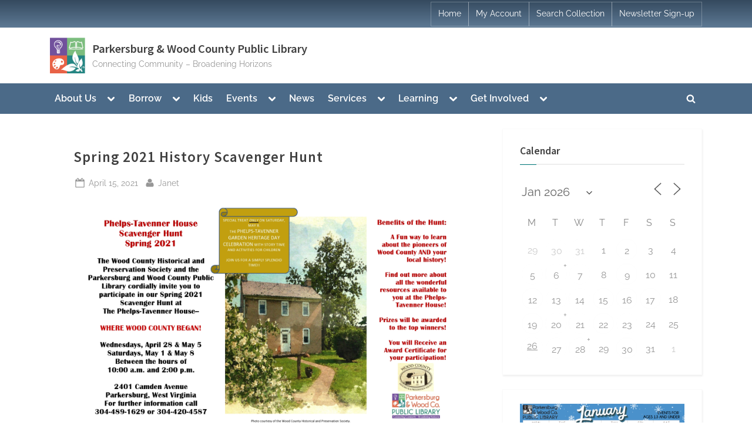

--- FILE ---
content_type: text/html; charset=UTF-8
request_url: https://parkwoodlib.com/2021/04/spring-2021-history-scavenger-hunt/
body_size: 30176
content:
<!DOCTYPE html>
<html lang="en-US">
<head>
	<meta charset="UTF-8">
	<meta name="viewport" content="width=device-width, initial-scale=1.0">
	<link rel="profile" href="https://gmpg.org/xfn/11">
	<title>Spring 2021 History Scavenger Hunt &#8211; Parkersburg &amp; Wood County Public Library</title>
<meta name='robots' content='max-image-preview:large' />
<link rel='dns-prefetch' href='//secure.gravatar.com' />
<link rel='dns-prefetch' href='//stats.wp.com' />
<link rel='dns-prefetch' href='//v0.wordpress.com' />
<link rel='preconnect' href='//i0.wp.com' />
<link rel="alternate" type="application/rss+xml" title="Parkersburg &amp; Wood County Public Library &raquo; Feed" href="https://parkwoodlib.com/feed/" />
<link rel="alternate" type="application/rss+xml" title="Parkersburg &amp; Wood County Public Library &raquo; Comments Feed" href="https://parkwoodlib.com/comments/feed/" />
<link rel="alternate" title="oEmbed (JSON)" type="application/json+oembed" href="https://parkwoodlib.com/wp-json/oembed/1.0/embed?url=https%3A%2F%2Fparkwoodlib.com%2F2021%2F04%2Fspring-2021-history-scavenger-hunt%2F" />
<link rel="alternate" title="oEmbed (XML)" type="text/xml+oembed" href="https://parkwoodlib.com/wp-json/oembed/1.0/embed?url=https%3A%2F%2Fparkwoodlib.com%2F2021%2F04%2Fspring-2021-history-scavenger-hunt%2F&#038;format=xml" />
<style id='wp-img-auto-sizes-contain-inline-css'>
img:is([sizes=auto i],[sizes^="auto," i]){contain-intrinsic-size:3000px 1500px}
/*# sourceURL=wp-img-auto-sizes-contain-inline-css */
</style>
<link rel='stylesheet' id='cnss_font_awesome_css-css' href='https://parkwoodlib.com/wp-content/plugins/easy-social-icons/css/font-awesome/css/all.min.css?ver=7.0.0' media='all' />
<link rel='stylesheet' id='cnss_font_awesome_v4_shims-css' href='https://parkwoodlib.com/wp-content/plugins/easy-social-icons/css/font-awesome/css/v4-shims.min.css?ver=7.0.0' media='all' />
<link rel='stylesheet' id='cnss_css-css' href='https://parkwoodlib.com/wp-content/plugins/easy-social-icons/css/cnss.css?ver=1.0' media='all' />
<link rel='stylesheet' id='cnss_share_css-css' href='https://parkwoodlib.com/wp-content/plugins/easy-social-icons/css/share.css?ver=1.0' media='all' />
<link rel='stylesheet' id='jetpack_related-posts-css' href='https://parkwoodlib.com/wp-content/plugins/jetpack/modules/related-posts/related-posts.css?ver=20240116' media='all' />
<style id='wp-emoji-styles-inline-css'>

	img.wp-smiley, img.emoji {
		display: inline !important;
		border: none !important;
		box-shadow: none !important;
		height: 1em !important;
		width: 1em !important;
		margin: 0 0.07em !important;
		vertical-align: -0.1em !important;
		background: none !important;
		padding: 0 !important;
	}
/*# sourceURL=wp-emoji-styles-inline-css */
</style>
<style id='wp-block-library-inline-css'>
:root{--wp-block-synced-color:#7a00df;--wp-block-synced-color--rgb:122,0,223;--wp-bound-block-color:var(--wp-block-synced-color);--wp-editor-canvas-background:#ddd;--wp-admin-theme-color:#007cba;--wp-admin-theme-color--rgb:0,124,186;--wp-admin-theme-color-darker-10:#006ba1;--wp-admin-theme-color-darker-10--rgb:0,107,160.5;--wp-admin-theme-color-darker-20:#005a87;--wp-admin-theme-color-darker-20--rgb:0,90,135;--wp-admin-border-width-focus:2px}@media (min-resolution:192dpi){:root{--wp-admin-border-width-focus:1.5px}}.wp-element-button{cursor:pointer}:root .has-very-light-gray-background-color{background-color:#eee}:root .has-very-dark-gray-background-color{background-color:#313131}:root .has-very-light-gray-color{color:#eee}:root .has-very-dark-gray-color{color:#313131}:root .has-vivid-green-cyan-to-vivid-cyan-blue-gradient-background{background:linear-gradient(135deg,#00d084,#0693e3)}:root .has-purple-crush-gradient-background{background:linear-gradient(135deg,#34e2e4,#4721fb 50%,#ab1dfe)}:root .has-hazy-dawn-gradient-background{background:linear-gradient(135deg,#faaca8,#dad0ec)}:root .has-subdued-olive-gradient-background{background:linear-gradient(135deg,#fafae1,#67a671)}:root .has-atomic-cream-gradient-background{background:linear-gradient(135deg,#fdd79a,#004a59)}:root .has-nightshade-gradient-background{background:linear-gradient(135deg,#330968,#31cdcf)}:root .has-midnight-gradient-background{background:linear-gradient(135deg,#020381,#2874fc)}:root{--wp--preset--font-size--normal:16px;--wp--preset--font-size--huge:42px}.has-regular-font-size{font-size:1em}.has-larger-font-size{font-size:2.625em}.has-normal-font-size{font-size:var(--wp--preset--font-size--normal)}.has-huge-font-size{font-size:var(--wp--preset--font-size--huge)}.has-text-align-center{text-align:center}.has-text-align-left{text-align:left}.has-text-align-right{text-align:right}.has-fit-text{white-space:nowrap!important}#end-resizable-editor-section{display:none}.aligncenter{clear:both}.items-justified-left{justify-content:flex-start}.items-justified-center{justify-content:center}.items-justified-right{justify-content:flex-end}.items-justified-space-between{justify-content:space-between}.screen-reader-text{border:0;clip-path:inset(50%);height:1px;margin:-1px;overflow:hidden;padding:0;position:absolute;width:1px;word-wrap:normal!important}.screen-reader-text:focus{background-color:#ddd;clip-path:none;color:#444;display:block;font-size:1em;height:auto;left:5px;line-height:normal;padding:15px 23px 14px;text-decoration:none;top:5px;width:auto;z-index:100000}html :where(.has-border-color){border-style:solid}html :where([style*=border-top-color]){border-top-style:solid}html :where([style*=border-right-color]){border-right-style:solid}html :where([style*=border-bottom-color]){border-bottom-style:solid}html :where([style*=border-left-color]){border-left-style:solid}html :where([style*=border-width]){border-style:solid}html :where([style*=border-top-width]){border-top-style:solid}html :where([style*=border-right-width]){border-right-style:solid}html :where([style*=border-bottom-width]){border-bottom-style:solid}html :where([style*=border-left-width]){border-left-style:solid}html :where(img[class*=wp-image-]){height:auto;max-width:100%}:where(figure){margin:0 0 1em}html :where(.is-position-sticky){--wp-admin--admin-bar--position-offset:var(--wp-admin--admin-bar--height,0px)}@media screen and (max-width:600px){html :where(.is-position-sticky){--wp-admin--admin-bar--position-offset:0px}}

/*# sourceURL=wp-block-library-inline-css */
</style><style id='wp-block-image-inline-css'>
.wp-block-image>a,.wp-block-image>figure>a{display:inline-block}.wp-block-image img{box-sizing:border-box;height:auto;max-width:100%;vertical-align:bottom}@media not (prefers-reduced-motion){.wp-block-image img.hide{visibility:hidden}.wp-block-image img.show{animation:show-content-image .4s}}.wp-block-image[style*=border-radius] img,.wp-block-image[style*=border-radius]>a{border-radius:inherit}.wp-block-image.has-custom-border img{box-sizing:border-box}.wp-block-image.aligncenter{text-align:center}.wp-block-image.alignfull>a,.wp-block-image.alignwide>a{width:100%}.wp-block-image.alignfull img,.wp-block-image.alignwide img{height:auto;width:100%}.wp-block-image .aligncenter,.wp-block-image .alignleft,.wp-block-image .alignright,.wp-block-image.aligncenter,.wp-block-image.alignleft,.wp-block-image.alignright{display:table}.wp-block-image .aligncenter>figcaption,.wp-block-image .alignleft>figcaption,.wp-block-image .alignright>figcaption,.wp-block-image.aligncenter>figcaption,.wp-block-image.alignleft>figcaption,.wp-block-image.alignright>figcaption{caption-side:bottom;display:table-caption}.wp-block-image .alignleft{float:left;margin:.5em 1em .5em 0}.wp-block-image .alignright{float:right;margin:.5em 0 .5em 1em}.wp-block-image .aligncenter{margin-left:auto;margin-right:auto}.wp-block-image :where(figcaption){margin-bottom:1em;margin-top:.5em}.wp-block-image.is-style-circle-mask img{border-radius:9999px}@supports ((-webkit-mask-image:none) or (mask-image:none)) or (-webkit-mask-image:none){.wp-block-image.is-style-circle-mask img{border-radius:0;-webkit-mask-image:url('data:image/svg+xml;utf8,<svg viewBox="0 0 100 100" xmlns="http://www.w3.org/2000/svg"><circle cx="50" cy="50" r="50"/></svg>');mask-image:url('data:image/svg+xml;utf8,<svg viewBox="0 0 100 100" xmlns="http://www.w3.org/2000/svg"><circle cx="50" cy="50" r="50"/></svg>');mask-mode:alpha;-webkit-mask-position:center;mask-position:center;-webkit-mask-repeat:no-repeat;mask-repeat:no-repeat;-webkit-mask-size:contain;mask-size:contain}}:root :where(.wp-block-image.is-style-rounded img,.wp-block-image .is-style-rounded img){border-radius:9999px}.wp-block-image figure{margin:0}.wp-lightbox-container{display:flex;flex-direction:column;position:relative}.wp-lightbox-container img{cursor:zoom-in}.wp-lightbox-container img:hover+button{opacity:1}.wp-lightbox-container button{align-items:center;backdrop-filter:blur(16px) saturate(180%);background-color:#5a5a5a40;border:none;border-radius:4px;cursor:zoom-in;display:flex;height:20px;justify-content:center;opacity:0;padding:0;position:absolute;right:16px;text-align:center;top:16px;width:20px;z-index:100}@media not (prefers-reduced-motion){.wp-lightbox-container button{transition:opacity .2s ease}}.wp-lightbox-container button:focus-visible{outline:3px auto #5a5a5a40;outline:3px auto -webkit-focus-ring-color;outline-offset:3px}.wp-lightbox-container button:hover{cursor:pointer;opacity:1}.wp-lightbox-container button:focus{opacity:1}.wp-lightbox-container button:focus,.wp-lightbox-container button:hover,.wp-lightbox-container button:not(:hover):not(:active):not(.has-background){background-color:#5a5a5a40;border:none}.wp-lightbox-overlay{box-sizing:border-box;cursor:zoom-out;height:100vh;left:0;overflow:hidden;position:fixed;top:0;visibility:hidden;width:100%;z-index:100000}.wp-lightbox-overlay .close-button{align-items:center;cursor:pointer;display:flex;justify-content:center;min-height:40px;min-width:40px;padding:0;position:absolute;right:calc(env(safe-area-inset-right) + 16px);top:calc(env(safe-area-inset-top) + 16px);z-index:5000000}.wp-lightbox-overlay .close-button:focus,.wp-lightbox-overlay .close-button:hover,.wp-lightbox-overlay .close-button:not(:hover):not(:active):not(.has-background){background:none;border:none}.wp-lightbox-overlay .lightbox-image-container{height:var(--wp--lightbox-container-height);left:50%;overflow:hidden;position:absolute;top:50%;transform:translate(-50%,-50%);transform-origin:top left;width:var(--wp--lightbox-container-width);z-index:9999999999}.wp-lightbox-overlay .wp-block-image{align-items:center;box-sizing:border-box;display:flex;height:100%;justify-content:center;margin:0;position:relative;transform-origin:0 0;width:100%;z-index:3000000}.wp-lightbox-overlay .wp-block-image img{height:var(--wp--lightbox-image-height);min-height:var(--wp--lightbox-image-height);min-width:var(--wp--lightbox-image-width);width:var(--wp--lightbox-image-width)}.wp-lightbox-overlay .wp-block-image figcaption{display:none}.wp-lightbox-overlay button{background:none;border:none}.wp-lightbox-overlay .scrim{background-color:#fff;height:100%;opacity:.9;position:absolute;width:100%;z-index:2000000}.wp-lightbox-overlay.active{visibility:visible}@media not (prefers-reduced-motion){.wp-lightbox-overlay.active{animation:turn-on-visibility .25s both}.wp-lightbox-overlay.active img{animation:turn-on-visibility .35s both}.wp-lightbox-overlay.show-closing-animation:not(.active){animation:turn-off-visibility .35s both}.wp-lightbox-overlay.show-closing-animation:not(.active) img{animation:turn-off-visibility .25s both}.wp-lightbox-overlay.zoom.active{animation:none;opacity:1;visibility:visible}.wp-lightbox-overlay.zoom.active .lightbox-image-container{animation:lightbox-zoom-in .4s}.wp-lightbox-overlay.zoom.active .lightbox-image-container img{animation:none}.wp-lightbox-overlay.zoom.active .scrim{animation:turn-on-visibility .4s forwards}.wp-lightbox-overlay.zoom.show-closing-animation:not(.active){animation:none}.wp-lightbox-overlay.zoom.show-closing-animation:not(.active) .lightbox-image-container{animation:lightbox-zoom-out .4s}.wp-lightbox-overlay.zoom.show-closing-animation:not(.active) .lightbox-image-container img{animation:none}.wp-lightbox-overlay.zoom.show-closing-animation:not(.active) .scrim{animation:turn-off-visibility .4s forwards}}@keyframes show-content-image{0%{visibility:hidden}99%{visibility:hidden}to{visibility:visible}}@keyframes turn-on-visibility{0%{opacity:0}to{opacity:1}}@keyframes turn-off-visibility{0%{opacity:1;visibility:visible}99%{opacity:0;visibility:visible}to{opacity:0;visibility:hidden}}@keyframes lightbox-zoom-in{0%{transform:translate(calc((-100vw + var(--wp--lightbox-scrollbar-width))/2 + var(--wp--lightbox-initial-left-position)),calc(-50vh + var(--wp--lightbox-initial-top-position))) scale(var(--wp--lightbox-scale))}to{transform:translate(-50%,-50%) scale(1)}}@keyframes lightbox-zoom-out{0%{transform:translate(-50%,-50%) scale(1);visibility:visible}99%{visibility:visible}to{transform:translate(calc((-100vw + var(--wp--lightbox-scrollbar-width))/2 + var(--wp--lightbox-initial-left-position)),calc(-50vh + var(--wp--lightbox-initial-top-position))) scale(var(--wp--lightbox-scale));visibility:hidden}}
/*# sourceURL=https://parkwoodlib.com/wp-includes/blocks/image/style.min.css */
</style>
<style id='wp-block-image-theme-inline-css'>
:root :where(.wp-block-image figcaption){color:#555;font-size:13px;text-align:center}.is-dark-theme :root :where(.wp-block-image figcaption){color:#ffffffa6}.wp-block-image{margin:0 0 1em}
/*# sourceURL=https://parkwoodlib.com/wp-includes/blocks/image/theme.min.css */
</style>
<style id='wp-block-paragraph-inline-css'>
.is-small-text{font-size:.875em}.is-regular-text{font-size:1em}.is-large-text{font-size:2.25em}.is-larger-text{font-size:3em}.has-drop-cap:not(:focus):first-letter{float:left;font-size:8.4em;font-style:normal;font-weight:100;line-height:.68;margin:.05em .1em 0 0;text-transform:uppercase}body.rtl .has-drop-cap:not(:focus):first-letter{float:none;margin-left:.1em}p.has-drop-cap.has-background{overflow:hidden}:root :where(p.has-background){padding:1.25em 2.375em}:where(p.has-text-color:not(.has-link-color)) a{color:inherit}p.has-text-align-left[style*="writing-mode:vertical-lr"],p.has-text-align-right[style*="writing-mode:vertical-rl"]{rotate:180deg}
/*# sourceURL=https://parkwoodlib.com/wp-includes/blocks/paragraph/style.min.css */
</style>
<style id='global-styles-inline-css'>
:root{--wp--preset--aspect-ratio--square: 1;--wp--preset--aspect-ratio--4-3: 4/3;--wp--preset--aspect-ratio--3-4: 3/4;--wp--preset--aspect-ratio--3-2: 3/2;--wp--preset--aspect-ratio--2-3: 2/3;--wp--preset--aspect-ratio--16-9: 16/9;--wp--preset--aspect-ratio--9-16: 9/16;--wp--preset--color--black: #000000;--wp--preset--color--cyan-bluish-gray: #abb8c3;--wp--preset--color--white: #ffffff;--wp--preset--color--pale-pink: #f78da7;--wp--preset--color--vivid-red: #cf2e2e;--wp--preset--color--luminous-vivid-orange: #ff6900;--wp--preset--color--luminous-vivid-amber: #fcb900;--wp--preset--color--light-green-cyan: #7bdcb5;--wp--preset--color--vivid-green-cyan: #00d084;--wp--preset--color--pale-cyan-blue: #8ed1fc;--wp--preset--color--vivid-cyan-blue: #0693e3;--wp--preset--color--vivid-purple: #9b51e0;--wp--preset--gradient--vivid-cyan-blue-to-vivid-purple: linear-gradient(135deg,rgb(6,147,227) 0%,rgb(155,81,224) 100%);--wp--preset--gradient--light-green-cyan-to-vivid-green-cyan: linear-gradient(135deg,rgb(122,220,180) 0%,rgb(0,208,130) 100%);--wp--preset--gradient--luminous-vivid-amber-to-luminous-vivid-orange: linear-gradient(135deg,rgb(252,185,0) 0%,rgb(255,105,0) 100%);--wp--preset--gradient--luminous-vivid-orange-to-vivid-red: linear-gradient(135deg,rgb(255,105,0) 0%,rgb(207,46,46) 100%);--wp--preset--gradient--very-light-gray-to-cyan-bluish-gray: linear-gradient(135deg,rgb(238,238,238) 0%,rgb(169,184,195) 100%);--wp--preset--gradient--cool-to-warm-spectrum: linear-gradient(135deg,rgb(74,234,220) 0%,rgb(151,120,209) 20%,rgb(207,42,186) 40%,rgb(238,44,130) 60%,rgb(251,105,98) 80%,rgb(254,248,76) 100%);--wp--preset--gradient--blush-light-purple: linear-gradient(135deg,rgb(255,206,236) 0%,rgb(152,150,240) 100%);--wp--preset--gradient--blush-bordeaux: linear-gradient(135deg,rgb(254,205,165) 0%,rgb(254,45,45) 50%,rgb(107,0,62) 100%);--wp--preset--gradient--luminous-dusk: linear-gradient(135deg,rgb(255,203,112) 0%,rgb(199,81,192) 50%,rgb(65,88,208) 100%);--wp--preset--gradient--pale-ocean: linear-gradient(135deg,rgb(255,245,203) 0%,rgb(182,227,212) 50%,rgb(51,167,181) 100%);--wp--preset--gradient--electric-grass: linear-gradient(135deg,rgb(202,248,128) 0%,rgb(113,206,126) 100%);--wp--preset--gradient--midnight: linear-gradient(135deg,rgb(2,3,129) 0%,rgb(40,116,252) 100%);--wp--preset--font-size--small: 13px;--wp--preset--font-size--medium: 20px;--wp--preset--font-size--large: 36px;--wp--preset--font-size--x-large: 42px;--wp--preset--spacing--20: 0.44rem;--wp--preset--spacing--30: 0.67rem;--wp--preset--spacing--40: 1rem;--wp--preset--spacing--50: 1.5rem;--wp--preset--spacing--60: 2.25rem;--wp--preset--spacing--70: 3.38rem;--wp--preset--spacing--80: 5.06rem;--wp--preset--shadow--natural: 6px 6px 9px rgba(0, 0, 0, 0.2);--wp--preset--shadow--deep: 12px 12px 50px rgba(0, 0, 0, 0.4);--wp--preset--shadow--sharp: 6px 6px 0px rgba(0, 0, 0, 0.2);--wp--preset--shadow--outlined: 6px 6px 0px -3px rgb(255, 255, 255), 6px 6px rgb(0, 0, 0);--wp--preset--shadow--crisp: 6px 6px 0px rgb(0, 0, 0);}:where(.is-layout-flex){gap: 0.5em;}:where(.is-layout-grid){gap: 0.5em;}body .is-layout-flex{display: flex;}.is-layout-flex{flex-wrap: wrap;align-items: center;}.is-layout-flex > :is(*, div){margin: 0;}body .is-layout-grid{display: grid;}.is-layout-grid > :is(*, div){margin: 0;}:where(.wp-block-columns.is-layout-flex){gap: 2em;}:where(.wp-block-columns.is-layout-grid){gap: 2em;}:where(.wp-block-post-template.is-layout-flex){gap: 1.25em;}:where(.wp-block-post-template.is-layout-grid){gap: 1.25em;}.has-black-color{color: var(--wp--preset--color--black) !important;}.has-cyan-bluish-gray-color{color: var(--wp--preset--color--cyan-bluish-gray) !important;}.has-white-color{color: var(--wp--preset--color--white) !important;}.has-pale-pink-color{color: var(--wp--preset--color--pale-pink) !important;}.has-vivid-red-color{color: var(--wp--preset--color--vivid-red) !important;}.has-luminous-vivid-orange-color{color: var(--wp--preset--color--luminous-vivid-orange) !important;}.has-luminous-vivid-amber-color{color: var(--wp--preset--color--luminous-vivid-amber) !important;}.has-light-green-cyan-color{color: var(--wp--preset--color--light-green-cyan) !important;}.has-vivid-green-cyan-color{color: var(--wp--preset--color--vivid-green-cyan) !important;}.has-pale-cyan-blue-color{color: var(--wp--preset--color--pale-cyan-blue) !important;}.has-vivid-cyan-blue-color{color: var(--wp--preset--color--vivid-cyan-blue) !important;}.has-vivid-purple-color{color: var(--wp--preset--color--vivid-purple) !important;}.has-black-background-color{background-color: var(--wp--preset--color--black) !important;}.has-cyan-bluish-gray-background-color{background-color: var(--wp--preset--color--cyan-bluish-gray) !important;}.has-white-background-color{background-color: var(--wp--preset--color--white) !important;}.has-pale-pink-background-color{background-color: var(--wp--preset--color--pale-pink) !important;}.has-vivid-red-background-color{background-color: var(--wp--preset--color--vivid-red) !important;}.has-luminous-vivid-orange-background-color{background-color: var(--wp--preset--color--luminous-vivid-orange) !important;}.has-luminous-vivid-amber-background-color{background-color: var(--wp--preset--color--luminous-vivid-amber) !important;}.has-light-green-cyan-background-color{background-color: var(--wp--preset--color--light-green-cyan) !important;}.has-vivid-green-cyan-background-color{background-color: var(--wp--preset--color--vivid-green-cyan) !important;}.has-pale-cyan-blue-background-color{background-color: var(--wp--preset--color--pale-cyan-blue) !important;}.has-vivid-cyan-blue-background-color{background-color: var(--wp--preset--color--vivid-cyan-blue) !important;}.has-vivid-purple-background-color{background-color: var(--wp--preset--color--vivid-purple) !important;}.has-black-border-color{border-color: var(--wp--preset--color--black) !important;}.has-cyan-bluish-gray-border-color{border-color: var(--wp--preset--color--cyan-bluish-gray) !important;}.has-white-border-color{border-color: var(--wp--preset--color--white) !important;}.has-pale-pink-border-color{border-color: var(--wp--preset--color--pale-pink) !important;}.has-vivid-red-border-color{border-color: var(--wp--preset--color--vivid-red) !important;}.has-luminous-vivid-orange-border-color{border-color: var(--wp--preset--color--luminous-vivid-orange) !important;}.has-luminous-vivid-amber-border-color{border-color: var(--wp--preset--color--luminous-vivid-amber) !important;}.has-light-green-cyan-border-color{border-color: var(--wp--preset--color--light-green-cyan) !important;}.has-vivid-green-cyan-border-color{border-color: var(--wp--preset--color--vivid-green-cyan) !important;}.has-pale-cyan-blue-border-color{border-color: var(--wp--preset--color--pale-cyan-blue) !important;}.has-vivid-cyan-blue-border-color{border-color: var(--wp--preset--color--vivid-cyan-blue) !important;}.has-vivid-purple-border-color{border-color: var(--wp--preset--color--vivid-purple) !important;}.has-vivid-cyan-blue-to-vivid-purple-gradient-background{background: var(--wp--preset--gradient--vivid-cyan-blue-to-vivid-purple) !important;}.has-light-green-cyan-to-vivid-green-cyan-gradient-background{background: var(--wp--preset--gradient--light-green-cyan-to-vivid-green-cyan) !important;}.has-luminous-vivid-amber-to-luminous-vivid-orange-gradient-background{background: var(--wp--preset--gradient--luminous-vivid-amber-to-luminous-vivid-orange) !important;}.has-luminous-vivid-orange-to-vivid-red-gradient-background{background: var(--wp--preset--gradient--luminous-vivid-orange-to-vivid-red) !important;}.has-very-light-gray-to-cyan-bluish-gray-gradient-background{background: var(--wp--preset--gradient--very-light-gray-to-cyan-bluish-gray) !important;}.has-cool-to-warm-spectrum-gradient-background{background: var(--wp--preset--gradient--cool-to-warm-spectrum) !important;}.has-blush-light-purple-gradient-background{background: var(--wp--preset--gradient--blush-light-purple) !important;}.has-blush-bordeaux-gradient-background{background: var(--wp--preset--gradient--blush-bordeaux) !important;}.has-luminous-dusk-gradient-background{background: var(--wp--preset--gradient--luminous-dusk) !important;}.has-pale-ocean-gradient-background{background: var(--wp--preset--gradient--pale-ocean) !important;}.has-electric-grass-gradient-background{background: var(--wp--preset--gradient--electric-grass) !important;}.has-midnight-gradient-background{background: var(--wp--preset--gradient--midnight) !important;}.has-small-font-size{font-size: var(--wp--preset--font-size--small) !important;}.has-medium-font-size{font-size: var(--wp--preset--font-size--medium) !important;}.has-large-font-size{font-size: var(--wp--preset--font-size--large) !important;}.has-x-large-font-size{font-size: var(--wp--preset--font-size--x-large) !important;}
/*# sourceURL=global-styles-inline-css */
</style>

<style id='classic-theme-styles-inline-css'>
/*! This file is auto-generated */
.wp-block-button__link{color:#fff;background-color:#32373c;border-radius:9999px;box-shadow:none;text-decoration:none;padding:calc(.667em + 2px) calc(1.333em + 2px);font-size:1.125em}.wp-block-file__button{background:#32373c;color:#fff;text-decoration:none}
/*# sourceURL=/wp-includes/css/classic-themes.min.css */
</style>
<link rel='stylesheet' id='af-fontawesome-css' href='https://parkwoodlib.com/wp-content/plugins/asgaros-forum/libs/fontawesome/css/all.min.css?ver=3.3.0' media='all' />
<link rel='stylesheet' id='af-fontawesome-compat-v4-css' href='https://parkwoodlib.com/wp-content/plugins/asgaros-forum/libs/fontawesome/css/v4-shims.min.css?ver=3.3.0' media='all' />
<link rel='stylesheet' id='af-widgets-css' href='https://parkwoodlib.com/wp-content/plugins/asgaros-forum/skin/widgets.css?ver=3.3.0' media='all' />
<link rel='stylesheet' id='events-manager-css' href='https://parkwoodlib.com/wp-content/plugins/events-manager/includes/css/events-manager.min.css?ver=7.2.3.1' media='all' />
<style id='events-manager-inline-css'>
body .em { --font-family : inherit; --font-weight : inherit; --font-size : 1em; --line-height : inherit; }
/*# sourceURL=events-manager-inline-css */
</style>
<link rel='stylesheet' id='tnado_hidefi_styles-css' href='https://parkwoodlib.com/wp-content/plugins/hide-featured-image-on-all-single-pagepost//tnado-styles.css?ver=6.9' media='all' />
<link rel='stylesheet' id='popup-box-css' href='https://parkwoodlib.com/wp-content/plugins/popup-box/public/assets/css/style.min.css?ver=3.2.13' media='all' />
<link rel='stylesheet' id='wordpress-file-upload-style-css' href='https://parkwoodlib.com/wp-content/plugins/wp-file-upload/css/wordpress_file_upload_style.css?ver=6.9' media='all' />
<link rel='stylesheet' id='wordpress-file-upload-style-safe-css' href='https://parkwoodlib.com/wp-content/plugins/wp-file-upload/css/wordpress_file_upload_style_safe.css?ver=6.9' media='all' />
<link rel='stylesheet' id='wordpress-file-upload-adminbar-style-css' href='https://parkwoodlib.com/wp-content/plugins/wp-file-upload/css/wordpress_file_upload_adminbarstyle.css?ver=6.9' media='all' />
<link rel='stylesheet' id='jquery-ui-css-css' href='https://parkwoodlib.com/wp-content/plugins/wp-file-upload/vendor/jquery/jquery-ui.min.css?ver=6.9' media='all' />
<link rel='stylesheet' id='jquery-ui-timepicker-addon-css-css' href='https://parkwoodlib.com/wp-content/plugins/wp-file-upload/vendor/jquery/jquery-ui-timepicker-addon.min.css?ver=6.9' media='all' />
<link rel='stylesheet' id='pressbook-blog-fonts-css' href='https://parkwoodlib.com/wp-content/fonts/8db1f64ae25503dc3c63c9ed5108ab63.css' media='all' />
<link rel='stylesheet' id='pressbook-style-css' href='https://parkwoodlib.com/wp-content/themes/pressbook/style.min.css?ver=2.0.9' media='all' />
<link rel='stylesheet' id='pressbook-blog-style-css' href='https://parkwoodlib.com/wp-content/themes/pressbook-blog/style.min.css?ver=1.3.1' media='all' />
<style id='pressbook-blog-style-inline-css'>
.site-branding{background-position:center center;}.site-branding{background-repeat:repeat;}.site-branding{background-size:contain;}.top-banner-image{max-height:150px;}.top-navbar{background:linear-gradient(0deg, #5d7994 0%, #354a5f 100%);}.top-navbar .social-navigation a .svg-icon{color:#5d7994;}.top-navbar .social-navigation a:active .svg-icon,.top-navbar .social-navigation a:focus .svg-icon,.top-navbar .social-navigation a:hover .svg-icon{color:#354a5f;}.primary-navbar,.main-navigation ul ul{background:#4b6a88;}.main-navigation .main-navigation-arrow-btn:active,.main-navigation .main-navigation-arrow-btn:hover,.main-navigation li.focus>.main-navigation-arrow-btn,.main-navigation:not(.toggled) li:hover>.main-navigation-arrow-btn,.main-navigation a:active,.main-navigation a:focus,.main-navigation a:hover{color:#4b6a88;}.site-branding{background-color:#ffffff;}.site-title,.site-title a,.site-title a:active,.site-title a:focus,.site-title a:hover{color:#404040;}.site-tagline{color:#979797;}.more-link,.wp-block-search .wp-block-search__button,button,input[type=button],input[type=reset],input[type=submit]{background-image:linear-gradient(to right, #5d7994 0%, #6f88a0 51%, #5d7994 100%);}.more-link,.wp-block-search .wp-block-search__button,button,input[type=button],input[type=reset],input[type=submit]{font-weight:600;}h1,h2,h3,h4,h5,h6{font-weight:700;}.site-title{font-weight:700;}.c-sidebar .widget{border-color:#fafafa;}.footer-widgets,.copyright-text{background:#0e0e11;}.copyright-text a,.footer-widgets .widget li::before{color:#007a7c;}.footer-widgets .widget .widget-title::after,.footer-widgets .widget_block h1:first-child::after,.footer-widgets .widget_block h2:first-child::after,.footer-widgets .widget_block h3:first-child::after{background:#007a7c;}
/*# sourceURL=pressbook-blog-style-inline-css */
</style>
<link rel='stylesheet' id='wpdreams-asl-basic-css' href='https://parkwoodlib.com/wp-content/plugins/ajax-search-lite/css/style.basic.css?ver=4.13.4' media='all' />
<style id='wpdreams-asl-basic-inline-css'>

					div[id*='ajaxsearchlitesettings'].searchsettings .asl_option_inner label {
						font-size: 0px !important;
						color: rgba(0, 0, 0, 0);
					}
					div[id*='ajaxsearchlitesettings'].searchsettings .asl_option_inner label:after {
						font-size: 11px !important;
						position: absolute;
						top: 0;
						left: 0;
						z-index: 1;
					}
					.asl_w_container {
						width: 100%;
						margin: 0px 0px 0px 0px;
						min-width: 200px;
					}
					div[id*='ajaxsearchlite'].asl_m {
						width: 100%;
					}
					div[id*='ajaxsearchliteres'].wpdreams_asl_results div.resdrg span.highlighted {
						font-weight: bold;
						color: rgba(217, 49, 43, 1);
						background-color: rgba(238, 238, 238, 1);
					}
					div[id*='ajaxsearchliteres'].wpdreams_asl_results .results img.asl_image {
						width: 70px;
						height: 70px;
						object-fit: cover;
					}
					div[id*='ajaxsearchlite'].asl_r .results {
						max-height: none;
					}
					div[id*='ajaxsearchlite'].asl_r {
						position: absolute;
					}
				
						div.asl_r.asl_w.vertical .results .item::after {
							display: block;
							position: absolute;
							bottom: 0;
							content: '';
							height: 1px;
							width: 100%;
							background: #D8D8D8;
						}
						div.asl_r.asl_w.vertical .results .item.asl_last_item::after {
							display: none;
						}
					
/*# sourceURL=wpdreams-asl-basic-inline-css */
</style>
<link rel='stylesheet' id='wpdreams-asl-instance-css' href='https://parkwoodlib.com/wp-content/plugins/ajax-search-lite/css/style-underline.css?ver=4.13.4' media='all' />
<link rel='stylesheet' id='sharedaddy-css' href='https://parkwoodlib.com/wp-content/plugins/jetpack/modules/sharedaddy/sharing.css?ver=15.4' media='all' />
<link rel='stylesheet' id='social-logos-css' href='https://parkwoodlib.com/wp-content/plugins/jetpack/_inc/social-logos/social-logos.min.css?ver=15.4' media='all' />
<script src="https://parkwoodlib.com/wp-includes/js/jquery/jquery.min.js?ver=3.7.1" id="jquery-core-js"></script>
<script src="https://parkwoodlib.com/wp-includes/js/jquery/jquery-migrate.min.js?ver=3.4.1" id="jquery-migrate-js"></script>
<script src="https://parkwoodlib.com/wp-includes/js/jquery/ui/core.min.js?ver=1.13.3" id="jquery-ui-core-js"></script>
<script src="https://parkwoodlib.com/wp-includes/js/jquery/ui/mouse.min.js?ver=1.13.3" id="jquery-ui-mouse-js"></script>
<script src="https://parkwoodlib.com/wp-includes/js/jquery/ui/sortable.min.js?ver=1.13.3" id="jquery-ui-sortable-js"></script>
<script src="https://parkwoodlib.com/wp-content/plugins/easy-social-icons/js/cnss.js?ver=1.0" id="cnss_js-js"></script>
<script src="https://parkwoodlib.com/wp-content/plugins/easy-social-icons/js/share.js?ver=1.0" id="cnss_share_js-js"></script>
<script id="jetpack_related-posts-js-extra">
var related_posts_js_options = {"post_heading":"h4"};
//# sourceURL=jetpack_related-posts-js-extra
</script>
<script src="https://parkwoodlib.com/wp-content/plugins/jetpack/_inc/build/related-posts/related-posts.min.js?ver=20240116" id="jetpack_related-posts-js"></script>
<script src="https://parkwoodlib.com/wp-includes/js/jquery/ui/datepicker.min.js?ver=1.13.3" id="jquery-ui-datepicker-js"></script>
<script id="jquery-ui-datepicker-js-after">
jQuery(function(jQuery){jQuery.datepicker.setDefaults({"closeText":"Close","currentText":"Today","monthNames":["January","February","March","April","May","June","July","August","September","October","November","December"],"monthNamesShort":["Jan","Feb","Mar","Apr","May","Jun","Jul","Aug","Sep","Oct","Nov","Dec"],"nextText":"Next","prevText":"Previous","dayNames":["Sunday","Monday","Tuesday","Wednesday","Thursday","Friday","Saturday"],"dayNamesShort":["Sun","Mon","Tue","Wed","Thu","Fri","Sat"],"dayNamesMin":["S","M","T","W","T","F","S"],"dateFormat":"MM d, yy","firstDay":1,"isRTL":false});});
//# sourceURL=jquery-ui-datepicker-js-after
</script>
<script src="https://parkwoodlib.com/wp-includes/js/jquery/ui/resizable.min.js?ver=1.13.3" id="jquery-ui-resizable-js"></script>
<script src="https://parkwoodlib.com/wp-includes/js/jquery/ui/draggable.min.js?ver=1.13.3" id="jquery-ui-draggable-js"></script>
<script src="https://parkwoodlib.com/wp-includes/js/jquery/ui/controlgroup.min.js?ver=1.13.3" id="jquery-ui-controlgroup-js"></script>
<script src="https://parkwoodlib.com/wp-includes/js/jquery/ui/checkboxradio.min.js?ver=1.13.3" id="jquery-ui-checkboxradio-js"></script>
<script src="https://parkwoodlib.com/wp-includes/js/jquery/ui/button.min.js?ver=1.13.3" id="jquery-ui-button-js"></script>
<script src="https://parkwoodlib.com/wp-includes/js/jquery/ui/dialog.min.js?ver=1.13.3" id="jquery-ui-dialog-js"></script>
<script id="events-manager-js-extra">
var EM = {"ajaxurl":"https://parkwoodlib.com/wp-admin/admin-ajax.php","locationajaxurl":"https://parkwoodlib.com/wp-admin/admin-ajax.php?action=locations_search","firstDay":"1","locale":"en","dateFormat":"yy-mm-dd","ui_css":"https://parkwoodlib.com/wp-content/plugins/events-manager/includes/css/jquery-ui/build.min.css","show24hours":"0","is_ssl":"1","autocomplete_limit":"10","calendar":{"breakpoints":{"small":560,"medium":908,"large":false},"month_format":"M Y"},"phone":"","datepicker":{"format":"d/m/Y"},"search":{"breakpoints":{"small":650,"medium":850,"full":false}},"url":"https://parkwoodlib.com/wp-content/plugins/events-manager","assets":{"input.em-uploader":{"js":{"em-uploader":{"url":"https://parkwoodlib.com/wp-content/plugins/events-manager/includes/js/em-uploader.js?v=7.2.3.1","event":"em_uploader_ready"}}},".em-event-editor":{"js":{"event-editor":{"url":"https://parkwoodlib.com/wp-content/plugins/events-manager/includes/js/events-manager-event-editor.js?v=7.2.3.1","event":"em_event_editor_ready"}},"css":{"event-editor":"https://parkwoodlib.com/wp-content/plugins/events-manager/includes/css/events-manager-event-editor.min.css?v=7.2.3.1"}},".em-recurrence-sets, .em-timezone":{"js":{"luxon":{"url":"luxon/luxon.js?v=7.2.3.1","event":"em_luxon_ready"}}},".em-booking-form, #em-booking-form, .em-booking-recurring, .em-event-booking-form":{"js":{"em-bookings":{"url":"https://parkwoodlib.com/wp-content/plugins/events-manager/includes/js/bookingsform.js?v=7.2.3.1","event":"em_booking_form_js_loaded"}}},"#em-opt-archetypes":{"js":{"archetypes":"https://parkwoodlib.com/wp-content/plugins/events-manager/includes/js/admin-archetype-editor.js?v=7.2.3.1","archetypes_ms":"https://parkwoodlib.com/wp-content/plugins/events-manager/includes/js/admin-archetypes.js?v=7.2.3.1","qs":"qs/qs.js?v=7.2.3.1"}}},"cached":"","txt_search":"Search","txt_searching":"Searching...","txt_loading":"Loading..."};
//# sourceURL=events-manager-js-extra
</script>
<script src="https://parkwoodlib.com/wp-content/plugins/events-manager/includes/js/events-manager.js?ver=7.2.3.1" id="events-manager-js"></script>
<script src="https://parkwoodlib.com/wp-content/plugins/wp-file-upload/js/wordpress_file_upload_functions.js?ver=6.9" id="wordpress_file_upload_script-js"></script>
<script src="https://parkwoodlib.com/wp-content/plugins/wp-file-upload/vendor/jquery/jquery-ui-timepicker-addon.min.js?ver=6.9" id="jquery-ui-timepicker-addon-js-js"></script>
<link rel="https://api.w.org/" href="https://parkwoodlib.com/wp-json/" /><link rel="alternate" title="JSON" type="application/json" href="https://parkwoodlib.com/wp-json/wp/v2/posts/54705" /><link rel="EditURI" type="application/rsd+xml" title="RSD" href="https://parkwoodlib.com/xmlrpc.php?rsd" />
<meta name="generator" content="WordPress 6.9" />
<link rel="canonical" href="https://parkwoodlib.com/2021/04/spring-2021-history-scavenger-hunt/" />
<link rel='shortlink' href='https://wp.me/p8T537-eel' />
	<link rel="preconnect" href="https://fonts.googleapis.com">
	<link rel="preconnect" href="https://fonts.gstatic.com">
	<style type="text/css">
		ul.cnss-social-icon li.cn-fa-icon a:hover{color:#ffffff!important;}
		</style>
	<style id="zeno-font-resizer" type="text/css">
		p.zeno_font_resizer .screen-reader-text {
			border: 0;
			clip: rect(1px, 1px, 1px, 1px);
			clip-path: inset(50%);
			height: 1px;
			margin: -1px;
			overflow: hidden;
			padding: 0;
			position: absolute;
			width: 1px;
			word-wrap: normal !important;
		}
	</style>
		<style>img#wpstats{display:none}</style>
						<link rel="preconnect" href="https://fonts.gstatic.com" crossorigin />
				<link rel="preload" as="style" href="//fonts.googleapis.com/css?family=Open+Sans&display=swap" />
								<link rel="stylesheet" href="//fonts.googleapis.com/css?family=Open+Sans&display=swap" media="all" />
				
<!-- Jetpack Open Graph Tags -->
<meta property="og:type" content="article" />
<meta property="og:title" content="Spring 2021 History Scavenger Hunt" />
<meta property="og:url" content="https://parkwoodlib.com/2021/04/spring-2021-history-scavenger-hunt/" />
<meta property="og:description" content="The Wood County Historical and Preservation Society and the Parkersburg and Wood County Public Library cordially invite you to participate in our Spring 2021 History Scavenger Hunt at the Phelps-Ta…" />
<meta property="article:published_time" content="2021-04-15T14:17:43+00:00" />
<meta property="article:modified_time" content="2021-04-20T17:21:18+00:00" />
<meta property="og:site_name" content="Parkersburg &amp; Wood County Public Library" />
<meta property="og:image" content="https://parkwoodlib.com/wp-content/uploads/2021/04/8-11-Brochure-Phelps-Tavenner-House-Scavenger-Hunt.jpg" />
<meta property="og:image:width" content="2100" />
<meta property="og:image:height" content="1275" />
<meta property="og:image:alt" content="" />
<meta property="og:locale" content="en_US" />
<meta name="twitter:text:title" content="Spring 2021 History Scavenger Hunt" />
<meta name="twitter:image" content="https://parkwoodlib.com/wp-content/uploads/2021/04/8-11-Brochure-Phelps-Tavenner-House-Scavenger-Hunt.jpg?w=640" />
<meta name="twitter:card" content="summary_large_image" />

<!-- End Jetpack Open Graph Tags -->
<link rel="icon" href="https://i0.wp.com/parkwoodlib.com/wp-content/uploads/2017/07/cropped-cropped-logo-1-1.png?fit=32%2C32&#038;ssl=1" sizes="32x32" />
<link rel="icon" href="https://i0.wp.com/parkwoodlib.com/wp-content/uploads/2017/07/cropped-cropped-logo-1-1.png?fit=160%2C162&#038;ssl=1" sizes="192x192" />
<link rel="apple-touch-icon" href="https://i0.wp.com/parkwoodlib.com/wp-content/uploads/2017/07/cropped-cropped-logo-1-1.png?fit=160%2C162&#038;ssl=1" />
<meta name="msapplication-TileImage" content="https://i0.wp.com/parkwoodlib.com/wp-content/uploads/2017/07/cropped-cropped-logo-1-1.png?fit=160%2C162&#038;ssl=1" />
	<style id="egf-frontend-styles" type="text/css">
		h1 {color: #000000;font-size: 44px;letter-spacing: 1px;} h2 {} h3 {} p {} h4 {} h5 {} h6 {} 	</style>
	<link rel='stylesheet' id='jetpack-swiper-library-css' href='https://parkwoodlib.com/wp-content/plugins/jetpack/_inc/blocks/swiper.css?ver=15.4' media='all' />
<link rel='stylesheet' id='jetpack-carousel-css' href='https://parkwoodlib.com/wp-content/plugins/jetpack/modules/carousel/jetpack-carousel.css?ver=15.4' media='all' />
</head>
<body class="wp-singular post-template-default single single-post postid-54705 single-format-standard wp-custom-logo wp-embed-responsive wp-theme-pressbook wp-child-theme-pressbook-blog non-logged-in single-sidebar right-sidebar pb-content-columns pb-content-cover">

<div id="page" class="site">
	<a class="skip-link screen-reader-text" href="#content">Skip to content</a>

	<header id="masthead" class="site-header">
			<div class="top-navbar">
		<div class="u-wrapper top-navbar-wrap">
			<div class="top-menus top-menus-right">
							<nav id="top-navigation" class="top-navigation" aria-label="Top Menu">
				<div class="menu-top-container"><ul id="top-menu" class="menu"><li id="menu-item-61651" class="menu-item menu-item-type-post_type menu-item-object-page menu-item-home menu-item-61651"><a target="_blank" href="https://parkwoodlib.com/">Home</a></li>
<li id="menu-item-61652" class="menu-item menu-item-type-custom menu-item-object-custom menu-item-61652"><a target="_blank" href="https://mlnapp.raleigh.lib.wv.us/patroninfo~S26">My Account</a></li>
<li id="menu-item-61653" class="menu-item menu-item-type-custom menu-item-object-custom menu-item-61653"><a target="_blank" href="https://mlnapp.raleigh.lib.wv.us/search~S26">Search Collection</a></li>
<li id="menu-item-65141" class="menu-item menu-item-type-custom menu-item-object-custom menu-item-65141"><a target="_blank" href="https://wowbrary.org/signupcustomize.aspx?l=2413">Newsletter Sign-up</a></li>
</ul></div>				</nav><!-- #top-navigation -->
							</div><!-- .top-menus -->
		</div><!-- .top-navbar-wrap -->
	</div><!-- .top-navbar -->
	<div class="site-branding">
		<div class="u-wrapper site-branding-wrap">
		<div class="site-logo-title logo--lg-size-1 logo--md-size-1 logo--sm-size-1">
			<a href="https://parkwoodlib.com/" class="custom-logo-link" rel="home"><img width="160" height="162" src="https://i0.wp.com/parkwoodlib.com/wp-content/uploads/2017/07/logo.png?fit=160%2C162&amp;ssl=1" class="custom-logo" alt="Parkersburg &amp; Wood County Public Library" decoding="async" data-attachment-id="632" data-permalink="https://parkwoodlib.com/logo/" data-orig-file="https://i0.wp.com/parkwoodlib.com/wp-content/uploads/2017/07/logo.png?fit=160%2C162&amp;ssl=1" data-orig-size="160,162" data-comments-opened="1" data-image-meta="{&quot;aperture&quot;:&quot;0&quot;,&quot;credit&quot;:&quot;&quot;,&quot;camera&quot;:&quot;&quot;,&quot;caption&quot;:&quot;&quot;,&quot;created_timestamp&quot;:&quot;0&quot;,&quot;copyright&quot;:&quot;&quot;,&quot;focal_length&quot;:&quot;0&quot;,&quot;iso&quot;:&quot;0&quot;,&quot;shutter_speed&quot;:&quot;0&quot;,&quot;title&quot;:&quot;&quot;,&quot;orientation&quot;:&quot;0&quot;}" data-image-title="logo" data-image-description="" data-image-caption="" data-medium-file="https://i0.wp.com/parkwoodlib.com/wp-content/uploads/2017/07/logo.png?fit=160%2C162&amp;ssl=1" data-large-file="https://i0.wp.com/parkwoodlib.com/wp-content/uploads/2017/07/logo.png?fit=160%2C162&amp;ssl=1" /></a>
			<div class="site-title-tagline">
							<p class="site-title site-title--lg-size-2 site-title--md-size-2 site-title--sm-size-2"><a href="https://parkwoodlib.com/" rel="home">Parkersburg &amp; Wood County Public Library</a></p>
								<p class="site-tagline tagline--lg-size-2 tagline--md-size-2 tagline--sm-size-2">Connecting Community &#8211; Broadening Horizons</p>
			</div><!-- .site-title-tagline -->
		</div><!-- .site-logo-title -->

			</div><!-- .site-branding-wrap -->
</div><!-- .site-branding -->
	<div class="primary-navbar">
		<div class="u-wrapper primary-navbar-wrap">
			<nav id="site-navigation" class="main-navigation" aria-label="Primary Menu">
				<button class="primary-menu-toggle" aria-controls="primary-menu" aria-expanded="false" aria-label="Toggle Primary Menu">
					<svg class="svg-icon" width="24" height="24" aria-hidden="true" role="img" focusable="false" viewBox="0.0 0 1536.0 2048" xmlns="http://www.w3.org/2000/svg"><path d="M1536,1472v128c0,17.333-6.333,32.333-19,45s-27.667,19-45,19H64c-17.333,0-32.333-6.333-45-19s-19-27.667-19-45v-128  c0-17.333,6.333-32.333,19-45s27.667-19,45-19h1408c17.333,0,32.333,6.333,45,19S1536,1454.667,1536,1472z M1536,960v128  c0,17.333-6.333,32.333-19,45s-27.667,19-45,19H64c-17.333,0-32.333-6.333-45-19s-19-27.667-19-45V960c0-17.333,6.333-32.333,19-45  s27.667-19,45-19h1408c17.333,0,32.333,6.333,45,19S1536,942.667,1536,960z M1536,448v128c0,17.333-6.333,32.333-19,45  s-27.667,19-45,19H64c-17.333,0-32.333-6.333-45-19S0,593.333,0,576V448c0-17.333,6.333-32.333,19-45s27.667-19,45-19h1408  c17.333,0,32.333,6.333,45,19S1536,430.667,1536,448z"></path></svg><svg class="svg-icon" width="24" height="24" aria-hidden="true" role="img" focusable="false" viewBox="0 0 1792 1792" xmlns="http://www.w3.org/2000/svg"><path d="M1490 1322q0 40-28 68l-136 136q-28 28-68 28t-68-28l-294-294-294 294q-28 28-68 28t-68-28l-136-136q-28-28-28-68t28-68l294-294-294-294q-28-28-28-68t28-68l136-136q28-28 68-28t68 28l294 294 294-294q28-28 68-28t68 28l136 136q28 28 28 68t-28 68l-294 294 294 294q28 28 28 68z" /></svg>				</button>
				<div class="menu-main-container"><ul id="primary-menu" class="menu"><li id="menu-item-61529" class="menu-item menu-item-type-custom menu-item-object-custom menu-item-has-children menu-item-61529"><a href="#">About Us</a><button class="main-navigation-arrow-btn" aria-expanded="false"><span class="screen-reader-text">Toggle sub-menu</span><svg class="svg-icon" width="24" height="24" aria-hidden="true" role="img" focusable="false" viewBox="53.0 0 1558.0 2048" xmlns="http://www.w3.org/2000/svg"><path d="M1611,832c0,35.333-12.333,65.333-37,90l-651,651c-25.333,25.333-55.667,38-91,38c-36,0-66-12.667-90-38L91,922  c-25.333-24-38-54-38-90c0-35.333,12.667-65.667,38-91l74-75c26-24.667,56.333-37,91-37c35.333,0,65.333,12.333,90,37l486,486  l486-486c24.667-24.667,54.667-37,90-37c34.667,0,65,12.333,91,37l75,75C1598.667,767,1611,797.333,1611,832z" /></svg></button>
<ul class="sub-menu">
	<li id="menu-item-73149" class="menu-item menu-item-type-post_type menu-item-object-page menu-item-73149"><a href="https://parkwoodlib.com/lfr/">LET FREEDOM READ</a></li>
	<li id="menu-item-61533" class="menu-item menu-item-type-post_type menu-item-object-page menu-item-61533"><a href="https://parkwoodlib.com/branch-locations/">Branch Locations</a></li>
	<li id="menu-item-61527" class="menu-item menu-item-type-post_type menu-item-object-page menu-item-61527"><a href="https://parkwoodlib.com/library-closings-2/">Library Closings</a></li>
	<li id="menu-item-61524" class="menu-item menu-item-type-post_type menu-item-object-page menu-item-61524"><a href="https://parkwoodlib.com/policies/">Policies</a></li>
	<li id="menu-item-61526" class="menu-item menu-item-type-post_type menu-item-object-page menu-item-61526"><a href="https://parkwoodlib.com/employment/">Library Employment</a></li>
	<li id="menu-item-61534" class="menu-item menu-item-type-post_type menu-item-object-page menu-item-61534"><a href="https://parkwoodlib.com/contact-us/">Contact Us</a></li>
	<li id="menu-item-70433" class="menu-item menu-item-type-custom menu-item-object-custom menu-item-has-children menu-item-70433"><a href="https://www.wowbrary.org/nu.aspx?p=2413">Current Newsletter</a><button class="main-navigation-arrow-btn" aria-expanded="false"><span class="screen-reader-text">Toggle sub-menu</span><svg class="svg-icon" width="24" height="24" aria-hidden="true" role="img" focusable="false" viewBox="53.0 0 1558.0 2048" xmlns="http://www.w3.org/2000/svg"><path d="M1611,832c0,35.333-12.333,65.333-37,90l-651,651c-25.333,25.333-55.667,38-91,38c-36,0-66-12.667-90-38L91,922  c-25.333-24-38-54-38-90c0-35.333,12.667-65.667,38-91l74-75c26-24.667,56.333-37,91-37c35.333,0,65.333,12.333,90,37l486,486  l486-486c24.667-24.667,54.667-37,90-37c34.667,0,65,12.333,91,37l75,75C1598.667,767,1611,797.333,1611,832z" /></svg></button>
	<ul class="sub-menu">
		<li id="menu-item-65142" class="menu-item menu-item-type-custom menu-item-object-custom menu-item-65142"><a target="_blank" href="https://wowbrary.org/signupcustomize.aspx?l=2413">Newsletter Sign-up</a></li>
		<li id="menu-item-72032" class="menu-item menu-item-type-custom menu-item-object-custom menu-item-72032"><a target="_blank" href="https://www.bookpage.com/dig.parkwoodlib/">BookPage Magazine</a></li>
	</ul>
</li>
	<li id="menu-item-61525" class="menu-item menu-item-type-post_type menu-item-object-page menu-item-61525"><a href="https://parkwoodlib.com/library-board/">Library Board</a></li>
</ul>
</li>
<li id="menu-item-61530" class="menu-item menu-item-type-custom menu-item-object-custom menu-item-has-children menu-item-61530"><a href="#">Borrow</a><button class="main-navigation-arrow-btn" aria-expanded="false"><span class="screen-reader-text">Toggle sub-menu</span><svg class="svg-icon" width="24" height="24" aria-hidden="true" role="img" focusable="false" viewBox="53.0 0 1558.0 2048" xmlns="http://www.w3.org/2000/svg"><path d="M1611,832c0,35.333-12.333,65.333-37,90l-651,651c-25.333,25.333-55.667,38-91,38c-36,0-66-12.667-90-38L91,922  c-25.333-24-38-54-38-90c0-35.333,12.667-65.667,38-91l74-75c26-24.667,56.333-37,91-37c35.333,0,65.333,12.333,90,37l486,486  l486-486c24.667-24.667,54.667-37,90-37c34.667,0,65,12.333,91,37l75,75C1598.667,767,1611,797.333,1611,832z" /></svg></button>
<ul class="sub-menu">
	<li id="menu-item-61535" class="menu-item menu-item-type-custom menu-item-object-custom menu-item-61535"><a target="_blank" href="https://mlnapp.raleigh.lib.wv.us/search~S26">Catalog</a></li>
	<li id="menu-item-61536" class="menu-item menu-item-type-custom menu-item-object-custom menu-item-61536"><a target="_blank" href="https://www.libanywhere.com/la/index.php?lib=s1299">Mobile Friendly Catalog</a></li>
	<li id="menu-item-62133" class="menu-item menu-item-type-post_type menu-item-object-page menu-item-62133"><a href="https://parkwoodlib.com/new-books/">New Materials and other Reading Lists</a></li>
	<li id="menu-item-72041" class="menu-item menu-item-type-custom menu-item-object-custom menu-item-72041"><a target="_blank" href="https://www.bookpage.com/dig.parkwoodlib/">BookPage Magazine</a></li>
	<li id="menu-item-61521" class="menu-item menu-item-type-post_type menu-item-object-page menu-item-61521"><a href="https://parkwoodlib.com/ebooks/">eBooks</a></li>
	<li id="menu-item-61522" class="menu-item menu-item-type-post_type menu-item-object-page menu-item-61522"><a href="https://parkwoodlib.com/eaudiobooks/">eAudiobooks</a></li>
	<li id="menu-item-61520" class="menu-item menu-item-type-post_type menu-item-object-page menu-item-61520"><a href="https://parkwoodlib.com/emagazines/">eMagazines</a></li>
	<li id="menu-item-61519" class="menu-item menu-item-type-post_type menu-item-object-page menu-item-61519"><a href="https://parkwoodlib.com/music-videos/">Music &#038; Videos</a></li>
	<li id="menu-item-62134" class="menu-item menu-item-type-post_type menu-item-object-page menu-item-62134"><a href="https://parkwoodlib.com/hold-requests/">Hold Requests</a></li>
	<li id="menu-item-62135" class="menu-item menu-item-type-post_type menu-item-object-page menu-item-62135"><a href="https://parkwoodlib.com/renewals/">Renewals</a></li>
	<li id="menu-item-62136" class="menu-item menu-item-type-post_type menu-item-object-page menu-item-62136"><a href="https://parkwoodlib.com/request/">Suggest Materials</a></li>
</ul>
</li>
<li id="menu-item-61541" class="menu-item menu-item-type-post_type menu-item-object-page menu-item-61541"><a href="https://parkwoodlib.com/young-readers-room/">Kids</a></li>
<li id="menu-item-65186" class="menu-item menu-item-type-custom menu-item-object-custom menu-item-has-children menu-item-65186"><a href="https://parkwoodlib.com/events">Events</a><button class="main-navigation-arrow-btn" aria-expanded="false"><span class="screen-reader-text">Toggle sub-menu</span><svg class="svg-icon" width="24" height="24" aria-hidden="true" role="img" focusable="false" viewBox="53.0 0 1558.0 2048" xmlns="http://www.w3.org/2000/svg"><path d="M1611,832c0,35.333-12.333,65.333-37,90l-651,651c-25.333,25.333-55.667,38-91,38c-36,0-66-12.667-90-38L91,922  c-25.333-24-38-54-38-90c0-35.333,12.667-65.667,38-91l74-75c26-24.667,56.333-37,91-37c35.333,0,65.333,12.333,90,37l486,486  l486-486c24.667-24.667,54.667-37,90-37c34.667,0,65,12.333,91,37l75,75C1598.667,767,1611,797.333,1611,832z" /></svg></button>
<ul class="sub-menu">
	<li id="menu-item-65183" class="menu-item menu-item-type-post_type menu-item-object-page menu-item-65183"><a href="https://parkwoodlib.com/events-by-location/">Events by Location</a></li>
	<li id="menu-item-65182" class="menu-item menu-item-type-post_type menu-item-object-page menu-item-65182"><a href="https://parkwoodlib.com/events-by-age-group/">Events by Age Group</a></li>
	<li id="menu-item-65184" class="menu-item menu-item-type-post_type menu-item-object-page menu-item-65184"><a href="https://parkwoodlib.com/events-by-age-group-location/">Events By Age Group &#038; Location</a></li>
</ul>
</li>
<li id="menu-item-61540" class="menu-item menu-item-type-post_type menu-item-object-page current_page_parent menu-item-61540"><a href="https://parkwoodlib.com/news/">News</a></li>
<li id="menu-item-61543" class="menu-item menu-item-type-post_type menu-item-object-page menu-item-has-children menu-item-61543"><a href="https://parkwoodlib.com/services/">Services</a><button class="main-navigation-arrow-btn" aria-expanded="false"><span class="screen-reader-text">Toggle sub-menu</span><svg class="svg-icon" width="24" height="24" aria-hidden="true" role="img" focusable="false" viewBox="53.0 0 1558.0 2048" xmlns="http://www.w3.org/2000/svg"><path d="M1611,832c0,35.333-12.333,65.333-37,90l-651,651c-25.333,25.333-55.667,38-91,38c-36,0-66-12.667-90-38L91,922  c-25.333-24-38-54-38-90c0-35.333,12.667-65.667,38-91l74-75c26-24.667,56.333-37,91-37c35.333,0,65.333,12.333,90,37l486,486  l486-486c24.667-24.667,54.667-37,90-37c34.667,0,65,12.333,91,37l75,75C1598.667,767,1611,797.333,1611,832z" /></svg></button>
<ul class="sub-menu">
	<li id="menu-item-61523" class="menu-item menu-item-type-post_type menu-item-object-page menu-item-61523"><a href="https://parkwoodlib.com/new-books/">New Materials and other Reading Lists</a></li>
	<li id="menu-item-72044" class="menu-item menu-item-type-custom menu-item-object-custom menu-item-72044"><a href="https://www.bookpage.com/dig.parkwoodlib/">BookPage Magazine</a></li>
	<li id="menu-item-61516" class="menu-item menu-item-type-post_type menu-item-object-page menu-item-61516"><a href="https://parkwoodlib.com/renewals/">Renewals</a></li>
	<li id="menu-item-61517" class="menu-item menu-item-type-post_type menu-item-object-page menu-item-61517"><a href="https://parkwoodlib.com/hold-requests/">Hold Requests</a></li>
	<li id="menu-item-61544" class="menu-item menu-item-type-post_type menu-item-object-page menu-item-61544"><a href="https://parkwoodlib.com/request/">Suggest Materials</a></li>
	<li id="menu-item-61546" class="menu-item menu-item-type-post_type menu-item-object-page menu-item-61546"><a href="https://parkwoodlib.com/meeting-rooms/">Reserve a Meeting Room</a></li>
	<li id="menu-item-61663" class="menu-item menu-item-type-post_type menu-item-object-page menu-item-61663"><a href="https://parkwoodlib.com/genealogy/">Genealogy</a></li>
	<li id="menu-item-61550" class="menu-item menu-item-type-post_type menu-item-object-page menu-item-61550"><a href="https://parkwoodlib.com/talking-books/">Talking Books</a></li>
	<li id="menu-item-61547" class="menu-item menu-item-type-post_type menu-item-object-page menu-item-61547"><a href="https://parkwoodlib.com/mobile-printing/">Mobile Printing</a></li>
	<li id="menu-item-61561" class="menu-item menu-item-type-post_type menu-item-object-page menu-item-61561"><a href="https://parkwoodlib.com/services/">Print, Copy, Scan, Fax</a></li>
	<li id="menu-item-61551" class="menu-item menu-item-type-post_type menu-item-object-page menu-item-61551"><a href="https://parkwoodlib.com/notary/">Notary</a></li>
	<li id="menu-item-61562" class="menu-item menu-item-type-post_type menu-item-object-page menu-item-61562"><a href="https://parkwoodlib.com/services/">PCs, WiFi</a></li>
	<li id="menu-item-61515" class="menu-item menu-item-type-post_type menu-item-object-page menu-item-61515"><a href="https://parkwoodlib.com/technology-help/">Technology Help</a></li>
</ul>
</li>
<li id="menu-item-61531" class="menu-item menu-item-type-custom menu-item-object-custom menu-item-has-children menu-item-61531"><a href="#">Learning</a><button class="main-navigation-arrow-btn" aria-expanded="false"><span class="screen-reader-text">Toggle sub-menu</span><svg class="svg-icon" width="24" height="24" aria-hidden="true" role="img" focusable="false" viewBox="53.0 0 1558.0 2048" xmlns="http://www.w3.org/2000/svg"><path d="M1611,832c0,35.333-12.333,65.333-37,90l-651,651c-25.333,25.333-55.667,38-91,38c-36,0-66-12.667-90-38L91,922  c-25.333-24-38-54-38-90c0-35.333,12.667-65.667,38-91l74-75c26-24.667,56.333-37,91-37c35.333,0,65.333,12.333,90,37l486,486  l486-486c24.667-24.667,54.667-37,90-37c34.667,0,65,12.333,91,37l75,75C1598.667,767,1611,797.333,1611,832z" /></svg></button>
<ul class="sub-menu">
	<li id="menu-item-61554" class="menu-item menu-item-type-post_type menu-item-object-page menu-item-61554"><a href="https://parkwoodlib.com/research/">Research &#8211; Databases, Magazine Articles, and More</a></li>
	<li id="menu-item-61553" class="menu-item menu-item-type-post_type menu-item-object-page menu-item-61553"><a href="https://parkwoodlib.com/genealogy/">Genealogy</a></li>
</ul>
</li>
<li id="menu-item-61532" class="menu-item menu-item-type-custom menu-item-object-custom menu-item-has-children menu-item-61532"><a href="#">Get Involved</a><button class="main-navigation-arrow-btn" aria-expanded="false"><span class="screen-reader-text">Toggle sub-menu</span><svg class="svg-icon" width="24" height="24" aria-hidden="true" role="img" focusable="false" viewBox="53.0 0 1558.0 2048" xmlns="http://www.w3.org/2000/svg"><path d="M1611,832c0,35.333-12.333,65.333-37,90l-651,651c-25.333,25.333-55.667,38-91,38c-36,0-66-12.667-90-38L91,922  c-25.333-24-38-54-38-90c0-35.333,12.667-65.667,38-91l74-75c26-24.667,56.333-37,91-37c35.333,0,65.333,12.333,90,37l486,486  l486-486c24.667-24.667,54.667-37,90-37c34.667,0,65,12.333,91,37l75,75C1598.667,767,1611,797.333,1611,832z" /></svg></button>
<ul class="sub-menu">
	<li id="menu-item-61555" class="menu-item menu-item-type-post_type menu-item-object-page menu-item-61555"><a href="https://parkwoodlib.com/donate/">Donate</a></li>
	<li id="menu-item-67988" class="menu-item menu-item-type-post_type menu-item-object-page menu-item-67988"><a target="_blank" href="https://parkwoodlib.com/love-hate-books/">Books We Love and Hate</a></li>
	<li id="menu-item-61528" class="menu-item menu-item-type-post_type menu-item-object-page menu-item-61528"><a href="https://parkwoodlib.com/friends-of-library/">Friends of the Library</a></li>
</ul>
</li>
<li class="primary-menu-search"><a href="#" class="primary-menu-search-toggle" aria-expanded="false"><span class="screen-reader-text">Toggle search form</span><svg class="svg-icon" width="24" height="24" aria-hidden="true" role="img" focusable="false" viewBox="0 0 1792 1792" xmlns="http://www.w3.org/2000/svg"><path d="M1216 832q0-185-131.5-316.5t-316.5-131.5-316.5 131.5-131.5 316.5 131.5 316.5 316.5 131.5 316.5-131.5 131.5-316.5zm512 832q0 52-38 90t-90 38q-54 0-90-38l-343-342q-179 124-399 124-143 0-273.5-55.5t-225-150-150-225-55.5-273.5 55.5-273.5 150-225 225-150 273.5-55.5 273.5 55.5 225 150 150 225 55.5 273.5q0 220-124 399l343 343q37 37 37 90z" /></svg><svg class="svg-icon" width="24" height="24" aria-hidden="true" role="img" focusable="false" viewBox="0 0 1792 1792" xmlns="http://www.w3.org/2000/svg"><path d="M1490 1322q0 40-28 68l-136 136q-28 28-68 28t-68-28l-294-294-294 294q-28 28-68 28t-68-28l-136-136q-28-28-28-68t28-68l294-294-294-294q-28-28-28-68t28-68l136-136q28-28 68-28t68 28l294 294 294-294q28-28 68-28t68 28l136 136q28 28 28 68t-28 68l-294 294 294 294q28 28 28 68z" /></svg></a><div class="search-form-wrap"><form role="search" method="get" class="search-form" action="https://parkwoodlib.com/">
				<label>
					<span class="screen-reader-text">Search for:</span>
					<input type="search" class="search-field" placeholder="Search &hellip;" value="" name="s" />
				</label>
				<input type="submit" class="search-submit" value="Search" />
			</form></div></li></ul></div>			</nav><!-- #site-navigation -->
		</div><!-- .primary-navbar-wrap -->
	</div><!-- .primary-navbar -->
		</header><!-- #masthead -->

	<div id="content" class="site-content">

	<div class="pb-content-sidebar u-wrapper">
		<main id="primary" class="site-main">

		
<article id="post-54705" class="pb-article pb-singular post-54705 post type-post status-publish format-standard hentry category-uncategorized">
	
	<header class="entry-header">
	<h1 class="entry-title">Spring 2021 History Scavenger Hunt</h1>		<div class="entry-meta">
					<span class="posted-on">
			<svg class="svg-icon" width="24" height="24" aria-hidden="true" role="img" focusable="false" viewBox="0.0 0 1664.0 2048" xmlns="http://www.w3.org/2000/svg"><path d="M128,1792h1408V768H128V1792z M512,576V288c0-9.333-3-17-9-23s-13.667-9-23-9h-64c-9.333,0-17,3-23,9s-9,13.667-9,23v288  c0,9.333,3,17,9,23s13.667,9,23,9h64c9.333,0,17-3,23-9S512,585.333,512,576z M1280,576V288c0-9.333-3-17-9-23s-13.667-9-23-9h-64  c-9.333,0-17,3-23,9s-9,13.667-9,23v288c0,9.333,3,17,9,23s13.667,9,23,9h64c9.333,0,17-3,23-9S1280,585.333,1280,576z M1664,512  v1280c0,34.667-12.667,64.667-38,90s-55.333,38-90,38H128c-34.667,0-64.667-12.667-90-38s-38-55.333-38-90V512  c0-34.667,12.667-64.667,38-90s55.333-38,90-38h128v-96c0-44,15.667-81.667,47-113s69-47,113-47h64c44,0,81.667,15.667,113,47  s47,69,47,113v96h384v-96c0-44,15.667-81.667,47-113s69-47,113-47h64c44,0,81.667,15.667,113,47s47,69,47,113v96h128  c34.667,0,64.667,12.667,90,38S1664,477.333,1664,512z" /></svg>			<a href="https://parkwoodlib.com/2021/04/spring-2021-history-scavenger-hunt/" rel="bookmark">
				<span class="screen-reader-text">Posted on </span><time class="entry-date published" datetime="2021-04-15T10:17:43-04:00">April 15, 2021</time><time class="updated" datetime="2021-04-20T13:21:18-04:00">April 20, 2021</time>			</a>
		</span><!-- .posted-on -->
				<span class="posted-by byline">
			<svg class="svg-icon" width="24" height="24" aria-hidden="true" role="img" focusable="false" viewBox="0.0 0 1408.0 2048" xmlns="http://www.w3.org/2000/svg"><path d="M1408,1533c0,80-24.333,143.167-73,189.5s-113.333,69.5-194,69.5H267c-80.667,0-145.333-23.167-194-69.5S0,1613,0,1533  c0-35.333,1.167-69.833,3.5-103.5s7-70,14-109S33.333,1245.333,44,1212s25-65.833,43-97.5s38.667-58.667,62-81  c23.333-22.333,51.833-40.167,85.5-53.5s70.833-20,111.5-20c6,0,20,7.167,42,21.5s46.833,30.333,74.5,48  c27.667,17.667,63.667,33.667,108,48S659.333,1099,704,1099s89.167-7.167,133.5-21.5s80.333-30.333,108-48  c27.667-17.667,52.5-33.667,74.5-48s36-21.5,42-21.5c40.667,0,77.833,6.667,111.5,20s62.167,31.167,85.5,53.5  c23.333,22.333,44,49.333,62,81s32.333,64.167,43,97.5s19.5,69.5,26.5,108.5s11.667,75.333,14,109S1408,1497.667,1408,1533z   M1088,640c0,106-37.5,196.5-112.5,271.5S810,1024,704,1024s-196.5-37.5-271.5-112.5S320,746,320,640s37.5-196.5,112.5-271.5  S598,256,704,256s196.5,37.5,271.5,112.5S1088,534,1088,640z"></path></svg>			<a href="https://parkwoodlib.com/author/janet/">
				<span class="screen-reader-text">By </span>Janet			</a>
		</span><!-- .posted-by -->
				</div><!-- .entry-meta -->
			</header><!-- .entry-header -->

	<div class="pb-content">
		<div class="entry-content">
			
<figure class="wp-block-image size-large"><img data-recalc-dims="1" fetchpriority="high" decoding="async" width="650" height="395" data-attachment-id="54704" data-permalink="https://parkwoodlib.com/8-11-brochure-phelps-tavenner-house-scavenger-hunt/" data-orig-file="https://i0.wp.com/parkwoodlib.com/wp-content/uploads/2021/04/8-11-Brochure-Phelps-Tavenner-House-Scavenger-Hunt.jpg?fit=2100%2C1275&amp;ssl=1" data-orig-size="2100,1275" data-comments-opened="0" data-image-meta="{&quot;aperture&quot;:&quot;0&quot;,&quot;credit&quot;:&quot;&quot;,&quot;camera&quot;:&quot;&quot;,&quot;caption&quot;:&quot;&quot;,&quot;created_timestamp&quot;:&quot;0&quot;,&quot;copyright&quot;:&quot;&quot;,&quot;focal_length&quot;:&quot;0&quot;,&quot;iso&quot;:&quot;0&quot;,&quot;shutter_speed&quot;:&quot;0&quot;,&quot;title&quot;:&quot;&quot;,&quot;orientation&quot;:&quot;0&quot;}" data-image-title="8 11 Brochure Phelps-Tavenner House Scavenger Hunt" data-image-description="" data-image-caption="" data-medium-file="https://i0.wp.com/parkwoodlib.com/wp-content/uploads/2021/04/8-11-Brochure-Phelps-Tavenner-House-Scavenger-Hunt.jpg?fit=300%2C182&amp;ssl=1" data-large-file="https://i0.wp.com/parkwoodlib.com/wp-content/uploads/2021/04/8-11-Brochure-Phelps-Tavenner-House-Scavenger-Hunt.jpg?fit=650%2C395&amp;ssl=1" src="https://i0.wp.com/parkwoodlib.com/wp-content/uploads/2021/04/8-11-Brochure-Phelps-Tavenner-House-Scavenger-Hunt.jpg?resize=650%2C395&#038;ssl=1" alt="" class="wp-image-54704" srcset="https://i0.wp.com/parkwoodlib.com/wp-content/uploads/2021/04/8-11-Brochure-Phelps-Tavenner-House-Scavenger-Hunt.jpg?resize=1024%2C622&amp;ssl=1 1024w, https://i0.wp.com/parkwoodlib.com/wp-content/uploads/2021/04/8-11-Brochure-Phelps-Tavenner-House-Scavenger-Hunt.jpg?resize=300%2C182&amp;ssl=1 300w, https://i0.wp.com/parkwoodlib.com/wp-content/uploads/2021/04/8-11-Brochure-Phelps-Tavenner-House-Scavenger-Hunt.jpg?resize=768%2C466&amp;ssl=1 768w, https://i0.wp.com/parkwoodlib.com/wp-content/uploads/2021/04/8-11-Brochure-Phelps-Tavenner-House-Scavenger-Hunt.jpg?resize=1536%2C933&amp;ssl=1 1536w, https://i0.wp.com/parkwoodlib.com/wp-content/uploads/2021/04/8-11-Brochure-Phelps-Tavenner-House-Scavenger-Hunt.jpg?resize=2048%2C1243&amp;ssl=1 2048w, https://i0.wp.com/parkwoodlib.com/wp-content/uploads/2021/04/8-11-Brochure-Phelps-Tavenner-House-Scavenger-Hunt.jpg?resize=250%2C152&amp;ssl=1 250w, https://i0.wp.com/parkwoodlib.com/wp-content/uploads/2021/04/8-11-Brochure-Phelps-Tavenner-House-Scavenger-Hunt.jpg?w=1300&amp;ssl=1 1300w, https://i0.wp.com/parkwoodlib.com/wp-content/uploads/2021/04/8-11-Brochure-Phelps-Tavenner-House-Scavenger-Hunt.jpg?w=1950&amp;ssl=1 1950w" sizes="(max-width: 650px) 100vw, 650px" /></figure>



<p>The <a rel="noreferrer noopener" href="https://www.wchps.org/" target="_blank">Wood County Historical and Preservation Society</a> and the Parkersburg and Wood County Public Library cordially invite you to participate in our Spring 2021 History Scavenger Hunt at the Phelps-Tavenner House&#8211;WHERE WOOD COUNTY BEGAN!</p>



<p>This is a fun way to learn about the pioneers of Wood County and your local history. Find out more about all the wonderful resources available to you at the Phelps-Tavenner House. Prizes will be awarded to the top winners and you will receive an award certificate for your participation.</p>



<p>The Scavenger Hunts will be held Wednesdays: April 28 &amp; May 5, 10:00 a.m. through 2:00 p.m. and Saturdays: May 1 &amp; May 8, 10:00 a.m. through 2:00 p.m. The Phelps-Tavenner House is located at 2401 Camden Avenue, Parkersburg, West Virginia.</p>



<p>The last day of the&nbsp;Spring 2021&nbsp;History&nbsp;Scavenger Hunt, May 8, will have an added special&nbsp;celebration:&nbsp; the Phelps-Tavenner&nbsp;House Garden Heritage&nbsp;Day.&nbsp; There will&nbsp;be&nbsp;&#8220;garden art treasures&#8221;&nbsp;for sale&nbsp;to benefit the WCHPS and&nbsp;Charley Jacobsen,&nbsp;our own Children’s librarian, will be&nbsp;telling garden&nbsp;stories to the children.</p>



<p>This event is free to attend. For further information call 304-489-1629 or 304-420-4587</p>
<div class="sharedaddy sd-sharing-enabled"><div class="robots-nocontent sd-block sd-social sd-social-icon sd-sharing"><h3 class="sd-title">Share this:</h3><div class="sd-content"><ul><li class="share-twitter"><a rel="nofollow noopener noreferrer"
				data-shared="sharing-twitter-54705"
				class="share-twitter sd-button share-icon no-text"
				href="https://parkwoodlib.com/2021/04/spring-2021-history-scavenger-hunt/?share=twitter"
				target="_blank"
				aria-labelledby="sharing-twitter-54705"
				>
				<span id="sharing-twitter-54705" hidden>Click to share on X (Opens in new window)</span>
				<span>X</span>
			</a></li><li class="share-facebook"><a rel="nofollow noopener noreferrer"
				data-shared="sharing-facebook-54705"
				class="share-facebook sd-button share-icon no-text"
				href="https://parkwoodlib.com/2021/04/spring-2021-history-scavenger-hunt/?share=facebook"
				target="_blank"
				aria-labelledby="sharing-facebook-54705"
				>
				<span id="sharing-facebook-54705" hidden>Click to share on Facebook (Opens in new window)</span>
				<span>Facebook</span>
			</a></li><li class="share-email"><a rel="nofollow noopener noreferrer"
				data-shared="sharing-email-54705"
				class="share-email sd-button share-icon no-text"
				href="mailto:?subject=%5BShared%20Post%5D%20Spring%202021%20History%20Scavenger%20Hunt&#038;body=https%3A%2F%2Fparkwoodlib.com%2F2021%2F04%2Fspring-2021-history-scavenger-hunt%2F&#038;share=email"
				target="_blank"
				aria-labelledby="sharing-email-54705"
				data-email-share-error-title="Do you have email set up?" data-email-share-error-text="If you&#039;re having problems sharing via email, you might not have email set up for your browser. You may need to create a new email yourself." data-email-share-nonce="1b0931ad7d" data-email-share-track-url="https://parkwoodlib.com/2021/04/spring-2021-history-scavenger-hunt/?share=email">
				<span id="sharing-email-54705" hidden>Click to email a link to a friend (Opens in new window)</span>
				<span>Email</span>
			</a></li><li class="share-print"><a rel="nofollow noopener noreferrer"
				data-shared="sharing-print-54705"
				class="share-print sd-button share-icon no-text"
				href="https://parkwoodlib.com/2021/04/spring-2021-history-scavenger-hunt/#print?share=print"
				target="_blank"
				aria-labelledby="sharing-print-54705"
				>
				<span id="sharing-print-54705" hidden>Click to print (Opens in new window)</span>
				<span>Print</span>
			</a></li><li class="share-end"></li></ul></div></div></div>
<div id='jp-relatedposts' class='jp-relatedposts' >
	<h3 class="jp-relatedposts-headline"><em>Related</em></h3>
</div>		</div><!-- .entry-content -->
	</div><!-- .pb-content -->

				<span class="cat-links">
				<svg class="svg-icon" width="24" height="24" aria-hidden="true" role="img" focusable="false" viewBox="0.0 0 1879.0 2048" xmlns="http://www.w3.org/2000/svg"><path d="M1879,1080c0,20.667-10.333,42.667-31,66l-336,396c-28.667,34-68.833,62.833-120.5,86.5S1292,1664,1248,1664H160  c-22.667,0-42.833-4.333-60.5-13S73,1628,73,1608c0-20.667,10.333-42.667,31-66l336-396c28.667-34,68.833-62.833,120.5-86.5  S660,1024,704,1024h1088c22.667,0,42.833,4.333,60.5,13S1879,1060,1879,1080z M1536,736v160H704c-62.667,0-128.333,15.833-197,47.5  S383.667,1015,343,1063L6,1459l-5,6c0-2.667-0.167-6.833-0.5-12.5S0,1442.667,0,1440V480c0-61.333,22-114,66-158s96.667-66,158-66  h320c61.333,0,114,22,158,66s66,96.667,66,158v32h544c61.333,0,114,22,158,66S1536,674.667,1536,736z" /></svg><a href="https://parkwoodlib.com/category/uncategorized/" rel="category tag">Uncategorized</a>			</span><!-- .cat-links -->
			</article><!-- #post-54705 -->

	<nav class="navigation post-navigation" aria-label="Posts">
		<h2 class="screen-reader-text">Post navigation</h2>
		<div class="nav-links"><div class="nav-previous"><a href="https://parkwoodlib.com/2021/04/celebrate-national-poetry-month/" rel="prev"><span class="nav-title"><span class="screen-reader-text">Previous Post:</span> Celebrate National Poetry Month</span></a></div><div class="nav-next"><a href="https://parkwoodlib.com/2021/04/introduction-to-finding-grants/" rel="next"><span class="nav-title"><span class="screen-reader-text">Next Post:</span> Introduction to Finding Grants</span></a></div></div>
	</nav>
<div class="pb-related-posts-grid">
	<h2 class="pb-related-posts-title">More Related Articles</h2>

	<div class="related-posts-grid">
		<div class="pb-row">
					<div class="pb-col-xs-6 pb-col-md-4">
				<div class="pb-grid-related-post">
					<a href="https://parkwoodlib.com/2016/02/10-ways-to-love-your-library/" class="pb-grid-related-link">
											<span class="pb-related-post-title">10 Ways to Love Your Library</span>
													<span class="pb-related-post-taxonomy">Uncategorized</span>
												</a>
				</div>
			</div>
						<div class="pb-col-xs-6 pb-col-md-4">
				<div class="pb-grid-related-post">
					<a href="https://parkwoodlib.com/2019/07/new-books-july-5/" class="pb-grid-related-link">
											<span class="pb-related-post-title">New Books July 5</span>
													<span class="pb-related-post-taxonomy">Uncategorized</span>
												</a>
				</div>
			</div>
						<div class="pb-col-xs-6 pb-col-md-4">
				<div class="pb-grid-related-post">
					<a href="https://parkwoodlib.com/2019/07/travel-weird-and-off-the-beaten-path/" class="pb-grid-related-link">
											<span class="pb-related-post-title">Travel: Weird and Off-the-Beaten-Path</span>
													<span class="pb-related-post-taxonomy">Good Books</span>
												</a>
				</div>
			</div>
						<div class="pb-col-xs-6 pb-col-md-4">
				<div class="pb-grid-related-post">
					<a href="https://parkwoodlib.com/2010/07/library-quote/" class="pb-grid-related-link">
											<span class="pb-related-post-title">Library Quote</span>
													<span class="pb-related-post-taxonomy">Uncategorized</span>
												</a>
				</div>
			</div>
						<div class="pb-col-xs-6 pb-col-md-4">
				<div class="pb-grid-related-post">
					<a href="https://parkwoodlib.com/2020/01/computer-help-at-the-library-2/" class="pb-grid-related-link">
											<span class="pb-related-post-title">Computer Help at the Library</span>
													<span class="pb-related-post-taxonomy">Uncategorized</span>
												</a>
				</div>
			</div>
						<div class="pb-col-xs-6 pb-col-md-4">
				<div class="pb-grid-related-post">
					<a href="https://parkwoodlib.com/2020/07/new-escape-room-adventures/" class="pb-grid-related-link">
											<span class="pb-related-post-title">New Escape Room Adventures</span>
													<span class="pb-related-post-taxonomy">Uncategorized</span>
												</a>
				</div>
			</div>
					</div>
	</div>
</div>

		</main><!-- #primary -->

		
<aside id="secondary" class="widget-area c-sidebar c-sidebar-right">
	<section id="em_calendar-3" class="widget widget_em_calendar"><h3 class="widget-title">Calendar</h3>		<div class="em em-view-container" id="em-view-1738192897" data-view="calendar">
			<div class="em pixelbones em-calendar preview-modal responsive-dateclick-modal size-small this-month" data-scope="all" data-preview-tooltips-trigger="" id="em-calendar-1738192897" data-view-id="1738192897" data-view-type="calendar" data-month="01" data-year="2026" data-timezone="">
	<section class="em-cal-nav em-cal-nav-normal">
			<div class="month input">
					<form action="" method="get">
				<input type="month" class="em-month-picker" value="2026-01" data-month-value="Jan 2026">
				<span class="toggle"></span>
			</form>
			</div>
			<div class="month-nav input">
		<a class="em-calnav em-calnav-prev" href="/2021/04/spring-2021-history-scavenger-hunt/?mo=12&#038;yr=2025" data-disabled="0" >
			<svg viewBox="0 0 15 15" xmlns="http://www.w3.org/2000/svg"><path d="M10 14L3 7.5L10 1" stroke="#555" stroke-linecap="square"></path></svg>
		</a>
					<a href="" class="em-calnav-today button button-secondary size-large size-medium is-today" >
				Today			</a>
				<a class="em-calnav em-calnav-next" href="/2021/04/spring-2021-history-scavenger-hunt/?mo=2&#038;yr=2026" data-disabled="0" >
			<svg viewBox="0 0 15 15" xmlns="http://www.w3.org/2000/svg"><path d="M5 14L12 7.5L5 1" stroke="#555" stroke-linecap="square"></path></svg>
		</a>
	</div>
	</section><section class="em-cal-head em-cal-week-days em-cal-days size-large">
			<div class="em-cal-day em-cal-col-0">Mon</div>
				<div class="em-cal-day em-cal-col-1">Tue</div>
				<div class="em-cal-day em-cal-col-2">Wed</div>
				<div class="em-cal-day em-cal-col-3">Thu</div>
				<div class="em-cal-day em-cal-col-4">Fri</div>
				<div class="em-cal-day em-cal-col-5">Sat</div>
				<div class="em-cal-day em-cal-col-6">Sun</div>
		</section>
<section class="em-cal-head em-cal-week-days em-cal-days size-small size-medium">
			<div class="em-cal-day em-cal-col-0">M</div>
				<div class="em-cal-day em-cal-col-1">T</div>
				<div class="em-cal-day em-cal-col-2">W</div>
				<div class="em-cal-day em-cal-col-3">T</div>
				<div class="em-cal-day em-cal-col-4">F</div>
				<div class="em-cal-day em-cal-col-5">S</div>
				<div class="em-cal-day em-cal-col-6">S</div>
		</section><section class="em-cal-body em-cal-days event-style-pill even-aspect">
			<div class="eventless-pre em-cal-day em-cal-col-1">
							<div class="em-cal-day-date">
					<span>29</span>
				</div>
					</div>
				<div class="eventful eventful-pre em-cal-day em-cal-col-2">
							<div class="em-cal-day-date colored" data-date="2025-12-30" data-timestamp="1767052800" >
					<a href="https://parkwoodlib.com/events/2025-12-30/?event_archetype=event" title="Coffee Cards and Conversation">30</a>
									</div>
										<div class="em-cal-event" style="--event-background-color:#FFFFFF;;--event-border-color:#ccc;;--event-color:#777;" data-event-url="https://parkwoodlib.com/events/coffee-cards-and-conversation-4/" data-event-id="2781">
							<div>1:00 PM - <a href="https://parkwoodlib.com/events/coffee-cards-and-conversation-4/">Coffee Cards and Conversation</a></div>
						</div>
											<span class="date-day-colors" data-colors="[&quot;#FFFFFF&quot;]"></span>
												
					</div>
				<div class="eventful eventful-pre em-cal-day em-cal-col-3">
							<div class="em-cal-day-date colored" data-date="2025-12-31" data-timestamp="1767139200" >
					<a href="https://parkwoodlib.com/events/2025-12-31/?event_archetype=event" title="New Year Holiday (All Branches)">31</a>
									</div>
										<div class="em-cal-event" style="--event-background-color:#FFFFFF;;--event-border-color:#ccc;;--event-color:#777;" data-event-url="https://parkwoodlib.com/events/new-year-holiday-2/" data-event-id="2821">
							<div>12:00 AM - <a href="https://parkwoodlib.com/events/new-year-holiday-2/">New Year Holiday (All Branches)</a></div>
						</div>
											<span class="date-day-colors" data-colors="[&quot;#FFFFFF&quot;]"></span>
												
					</div>
				<div class="eventless em-cal-day em-cal-col-4">
							<div class="em-cal-day-date">
					<span>1</span>
				</div>
					</div>
				<div class="eventful eventful em-cal-day em-cal-col-5">
							<div class="em-cal-day-date colored" data-date="2026-01-02" data-timestamp="1767312000" >
					<a href="https://parkwoodlib.com/events/2026-01-02/?event_archetype=event" title="Adult Board Game Night (Emerson Branch)">2</a>
									</div>
										<div class="em-cal-event" style="--event-background-color:#FFFFFF;;--event-border-color:#ccc;;--event-color:#777;" data-event-url="https://parkwoodlib.com/events/adult-board-game-night-emerson-branch/" data-event-id="2823">
							<div>5:00 PM - <a href="https://parkwoodlib.com/events/adult-board-game-night-emerson-branch/">Adult Board Game Night (Emerson Branch)</a></div>
						</div>
											<span class="date-day-colors" data-colors="[&quot;#FFFFFF&quot;]"></span>
												
					</div>
				<div class="eventless em-cal-day em-cal-col-6">
							<div class="em-cal-day-date">
					<span>3</span>
				</div>
					</div>
				<div class="eventless em-cal-day em-cal-col-7">
							<div class="em-cal-day-date">
					<span>4</span>
				</div>
					</div>
				<div class="eventful eventful em-cal-day em-cal-col-1">
							<div class="em-cal-day-date colored" data-date="2026-01-05" data-timestamp="1767571200" >
					<a href="https://parkwoodlib.com/events/2026-01-05/?event_archetype=event" title="Camp Half-Blood Book Club (Emerson Branch), Adult Book Club (South Parkersburg Library)">5</a>
									</div>
										<div class="em-cal-event" style="--event-background-color:#FFFFFF;;--event-border-color:#ccc;;--event-color:#777;" data-event-url="https://parkwoodlib.com/events/camp-half-blood-book-club-emerson-branch/" data-event-id="2852">
							<div>4:00 PM - <a href="https://parkwoodlib.com/events/camp-half-blood-book-club-emerson-branch/">Camp Half-Blood Book Club (Emerson Branch)</a></div>
						</div>
												<div class="em-cal-event" style="--event-background-color:#FFFFFF;;--event-border-color:#ccc;;--event-color:#777;" data-event-url="https://parkwoodlib.com/events/adult-book-club-south-parkersburg-library-13/" data-event-id="2806">
							<div>5:00 PM - <a href="https://parkwoodlib.com/events/adult-book-club-south-parkersburg-library-13/">Adult Book Club (South Parkersburg Library)</a></div>
						</div>
											<span class="date-day-colors" data-colors="[&quot;#FFFFFF&quot;,&quot;#FFFFFF&quot;]"></span>
												
					</div>
				<div class="eventful eventful em-cal-day em-cal-col-2">
							<div class="em-cal-day-date colored" data-date="2026-01-06" data-timestamp="1767657600" >
					<a href="https://parkwoodlib.com/events/2026-01-06/?event_archetype=event" title="Homeschoolers Music Class (Emerson Branch), Toddler Tuesday, Homeschoolers Music Class (Emerson Branch)">6</a>
											<div class="limited-icon size-small size-medium">+</div>
									</div>
										<div class="em-cal-event" style="--event-background-color:#FFFFFF;;--event-border-color:#ccc;;--event-color:#777;" data-event-url="https://parkwoodlib.com/events/homeschoolers-music-class-13/" data-event-id="2828">
							<div>10:00 AM - <a href="https://parkwoodlib.com/events/homeschoolers-music-class-13/">Homeschoolers Music Class (Emerson Branch)</a></div>
						</div>
												<div class="em-cal-event" style="--event-background-color:#FFFFFF;;--event-border-color:#ccc;;--event-color:#777;" data-event-url="https://parkwoodlib.com/events/toddler-tuesday-13/" data-event-id="2854">
							<div>11:00 AM - <a href="https://parkwoodlib.com/events/toddler-tuesday-13/">Toddler Tuesday</a></div>
						</div>
												<div class="em-cal-event" style="--event-background-color:#FFFFFF;;--event-border-color:#ccc;;--event-color:#777;" data-event-url="https://parkwoodlib.com/events/homeschoolers-music-class-16/" data-event-id="2831">
							<div>11:15 AM - <a href="https://parkwoodlib.com/events/homeschoolers-music-class-16/">Homeschoolers Music Class (Emerson Branch)</a></div>
						</div>
											<span class="date-day-colors" data-colors="[&quot;#FFFFFF&quot;,&quot;#FFFFFF&quot;,&quot;#FFFFFF&quot;]"></span>
														<div class="em-cal-day-limit"><a href="https://parkwoodlib.com/events/2026-01-06/?event_archetype=event" class="button">
							more...</a>
					</div>
							
					</div>
				<div class="eventful eventful em-cal-day em-cal-col-3">
							<div class="em-cal-day-date colored" data-date="2026-01-07" data-timestamp="1767744000" >
					<a href="https://parkwoodlib.com/events/2026-01-07/?event_archetype=event" title="Tiny Tales Story Time (Emerson Branch), Tiny Tales Story Time (Emerson Branch)">7</a>
									</div>
										<div class="em-cal-event" style="--event-background-color:#FFFFFF;;--event-border-color:#ccc;;--event-color:#777;" data-event-url="https://parkwoodlib.com/events/tiny-tales-story-time-emerson-branch/" data-event-id="2832">
							<div>9:30 AM - <a href="https://parkwoodlib.com/events/tiny-tales-story-time-emerson-branch/">Tiny Tales Story Time (Emerson Branch)</a></div>
						</div>
												<div class="em-cal-event" style="--event-background-color:#FFFFFF;;--event-border-color:#ccc;;--event-color:#777;" data-event-url="https://parkwoodlib.com/events/tiny-tales-story-time-emerson-branch-6/" data-event-id="2837">
							<div>10:30 AM - <a href="https://parkwoodlib.com/events/tiny-tales-story-time-emerson-branch-6/">Tiny Tales Story Time (Emerson Branch)</a></div>
						</div>
											<span class="date-day-colors" data-colors="[&quot;#FFFFFF&quot;,&quot;#FFFFFF&quot;]"></span>
												
					</div>
				<div class="eventless em-cal-day em-cal-col-4">
							<div class="em-cal-day-date">
					<span>8</span>
				</div>
					</div>
				<div class="eventful eventful em-cal-day em-cal-col-5">
							<div class="em-cal-day-date colored" data-date="2026-01-09" data-timestamp="1767916800" >
					<a href="https://parkwoodlib.com/events/2026-01-09/?event_archetype=event" title="Friday Friends Story Time (Emerson Branch)">9</a>
									</div>
										<div class="em-cal-event" style="--event-background-color:#FFFFFF;;--event-border-color:#ccc;;--event-color:#777;" data-event-url="https://parkwoodlib.com/events/friday-friends-story-time-emerson-branch/" data-event-id="2841">
							<div>10:00 AM - <a href="https://parkwoodlib.com/events/friday-friends-story-time-emerson-branch/">Friday Friends Story Time (Emerson Branch)</a></div>
						</div>
											<span class="date-day-colors" data-colors="[&quot;#FFFFFF&quot;]"></span>
												
					</div>
				<div class="eventless em-cal-day em-cal-col-6">
							<div class="em-cal-day-date">
					<span>10</span>
				</div>
					</div>
				<div class="eventless em-cal-day em-cal-col-7">
							<div class="em-cal-day-date">
					<span>11</span>
				</div>
					</div>
				<div class="eventful eventful em-cal-day em-cal-col-1">
							<div class="em-cal-day-date colored" data-date="2026-01-12" data-timestamp="1768176000" >
					<a href="https://parkwoodlib.com/events/2026-01-12/?event_archetype=event" title="Tail Waggin&#8217; Tutors (South Parkersburg Library)">12</a>
									</div>
										<div class="em-cal-event" style="--event-background-color:#FFFFFF;;--event-border-color:#ccc;;--event-color:#777;" data-event-url="https://parkwoodlib.com/events/tail-waggin-tutors-south-parkersburg-library-11/" data-event-id="2807">
							<div>4:30 PM - <a href="https://parkwoodlib.com/events/tail-waggin-tutors-south-parkersburg-library-11/">Tail Waggin&#8217; Tutors (South Parkersburg Library)</a></div>
						</div>
											<span class="date-day-colors" data-colors="[&quot;#FFFFFF&quot;]"></span>
												
					</div>
				<div class="eventful eventful em-cal-day em-cal-col-2">
							<div class="em-cal-day-date colored" data-date="2026-01-13" data-timestamp="1768262400" >
					<a href="https://parkwoodlib.com/events/2026-01-13/?event_archetype=event" title="Hygge Club (South Parkersburg Library), Hyperfixation Club (Emerson Branch)">13</a>
									</div>
										<div class="em-cal-event" style="--event-background-color:#FFFFFF;;--event-border-color:#ccc;;--event-color:#777;" data-event-url="https://parkwoodlib.com/events/hygge-club-south-parkersburg-library-5/" data-event-id="2804">
							<div>11:00 AM - <a href="https://parkwoodlib.com/events/hygge-club-south-parkersburg-library-5/">Hygge Club (South Parkersburg Library)</a></div>
						</div>
												<div class="em-cal-event" style="--event-background-color:#FFFFFF;;--event-border-color:#ccc;;--event-color:#777;" data-event-url="https://parkwoodlib.com/events/hyperfixation-club-13/" data-event-id="2850">
							<div>4:00 PM - <a href="https://parkwoodlib.com/events/hyperfixation-club-13/">Hyperfixation Club (Emerson Branch)</a></div>
						</div>
											<span class="date-day-colors" data-colors="[&quot;#FFFFFF&quot;,&quot;#FFFFFF&quot;]"></span>
												
					</div>
				<div class="eventful eventful em-cal-day em-cal-col-3">
							<div class="em-cal-day-date colored" data-date="2026-01-14" data-timestamp="1768348800" >
					<a href="https://parkwoodlib.com/events/2026-01-14/?event_archetype=event" title="Tiny Tales Story Time (Emerson Branch), Tiny Tales Story Time (Emerson Branch), Teen Northern Lights Art (South Parkersburg Library)">14</a>
									</div>
										<div class="em-cal-event" style="--event-background-color:#FFFFFF;;--event-border-color:#ccc;;--event-color:#777;" data-event-url="https://parkwoodlib.com/events/tiny-tales-story-time-emerson-branch-2/" data-event-id="2833">
							<div>9:30 AM - <a href="https://parkwoodlib.com/events/tiny-tales-story-time-emerson-branch-2/">Tiny Tales Story Time (Emerson Branch)</a></div>
						</div>
												<div class="em-cal-event" style="--event-background-color:#FFFFFF;;--event-border-color:#ccc;;--event-color:#777;" data-event-url="https://parkwoodlib.com/events/tiny-tales-story-time-emerson-branch-5/" data-event-id="2836">
							<div>10:30 AM - <a href="https://parkwoodlib.com/events/tiny-tales-story-time-emerson-branch-5/">Tiny Tales Story Time (Emerson Branch)</a></div>
						</div>
												<div class="em-cal-event" style="--event-background-color:#FFFFFF;;--event-border-color:#ccc;;--event-color:#777;" data-event-url="https://parkwoodlib.com/events/teen-northern-lights-art-south-parkersburg-library/" data-event-id="2815">
							<div>3:30 PM - <a href="https://parkwoodlib.com/events/teen-northern-lights-art-south-parkersburg-library/">Teen Northern Lights Art (South Parkersburg Library)</a></div>
						</div>
											<span class="date-day-colors" data-colors="[&quot;#FFFFFF&quot;,&quot;#FFFFFF&quot;,&quot;#FFFFFF&quot;]"></span>
												
					</div>
				<div class="eventful eventful em-cal-day em-cal-col-4">
							<div class="em-cal-day-date colored" data-date="2026-01-15" data-timestamp="1768435200" >
					<a href="https://parkwoodlib.com/events/2026-01-15/?event_archetype=event" title="You Choose Book Club (Emerson Branch)">15</a>
									</div>
										<div class="em-cal-event" style="--event-background-color:#FFFFFF;;--event-border-color:#ccc;;--event-color:#777;" data-event-url="https://parkwoodlib.com/events/you-choose-book-club-emerson-branch-2/" data-event-id="2840">
							<div>4:00 PM - <a href="https://parkwoodlib.com/events/you-choose-book-club-emerson-branch-2/">You Choose Book Club (Emerson Branch)</a></div>
						</div>
											<span class="date-day-colors" data-colors="[&quot;#FFFFFF&quot;]"></span>
												
					</div>
				<div class="eventful eventful em-cal-day em-cal-col-5">
							<div class="em-cal-day-date colored" data-date="2026-01-16" data-timestamp="1768521600" >
					<a href="https://parkwoodlib.com/events/2026-01-16/?event_archetype=event" title="Friday Friends Story Time (Emerson Branch)">16</a>
									</div>
										<div class="em-cal-event" style="--event-background-color:#FFFFFF;;--event-border-color:#ccc;;--event-color:#777;" data-event-url="https://parkwoodlib.com/events/friday-friends-story-time-emerson-branch-2/" data-event-id="2842">
							<div>10:00 AM - <a href="https://parkwoodlib.com/events/friday-friends-story-time-emerson-branch-2/">Friday Friends Story Time (Emerson Branch)</a></div>
						</div>
											<span class="date-day-colors" data-colors="[&quot;#FFFFFF&quot;]"></span>
												
					</div>
				<div class="eventful eventful em-cal-day em-cal-col-6">
							<div class="em-cal-day-date colored" data-date="2026-01-17" data-timestamp="1768608000" >
					<a href="https://parkwoodlib.com/events/2026-01-17/?event_archetype=event" title="True Crime Book Club (Emerson Branch)">17</a>
									</div>
										<div class="em-cal-event" style="--event-background-color:#FFFFFF;;--event-border-color:#ccc;;--event-color:#777;" data-event-url="https://parkwoodlib.com/events/true-crime-book-club-13/" data-event-id="2827">
							<div>1:00 PM - <a href="https://parkwoodlib.com/events/true-crime-book-club-13/">True Crime Book Club (Emerson Branch)</a></div>
						</div>
											<span class="date-day-colors" data-colors="[&quot;#FFFFFF&quot;]"></span>
												
					</div>
				<div class="eventless em-cal-day em-cal-col-7">
							<div class="em-cal-day-date">
					<span>18</span>
				</div>
					</div>
				<div class="eventful eventful em-cal-day em-cal-col-1">
							<div class="em-cal-day-date colored" data-date="2026-01-19" data-timestamp="1768780800" >
					<a href="https://parkwoodlib.com/events/2026-01-19/?event_archetype=event" title="Martin Luther King Jr. Day (All Branches)">19</a>
									</div>
										<div class="em-cal-event" style="--event-background-color:#FFFFFF;;--event-border-color:#ccc;;--event-color:#777;" data-event-url="https://parkwoodlib.com/events/martin-luther-king-jr-day-2/" data-event-id="2820">
							<div>12:00 AM - <a href="https://parkwoodlib.com/events/martin-luther-king-jr-day-2/">Martin Luther King Jr. Day (All Branches)</a></div>
						</div>
											<span class="date-day-colors" data-colors="[&quot;#FFFFFF&quot;]"></span>
												
					</div>
				<div class="eventful eventful em-cal-day em-cal-col-2">
							<div class="em-cal-day-date colored" data-date="2026-01-20" data-timestamp="1768867200" >
					<a href="https://parkwoodlib.com/events/2026-01-20/?event_archetype=event" title="Homeschoolers Music Class (Emerson Branch), Homeschoolers Music Class (Emerson Branch), Tuesday Paint Club (Emerson Branch)">20</a>
											<div class="limited-icon size-small size-medium">+</div>
									</div>
										<div class="em-cal-event" style="--event-background-color:#FFFFFF;;--event-border-color:#ccc;;--event-color:#777;" data-event-url="https://parkwoodlib.com/events/homeschoolers-music-class-14/" data-event-id="2829">
							<div>10:00 AM - <a href="https://parkwoodlib.com/events/homeschoolers-music-class-14/">Homeschoolers Music Class (Emerson Branch)</a></div>
						</div>
												<div class="em-cal-event" style="--event-background-color:#FFFFFF;;--event-border-color:#ccc;;--event-color:#777;" data-event-url="https://parkwoodlib.com/events/homeschoolers-music-class-15/" data-event-id="2830">
							<div>11:15 AM - <a href="https://parkwoodlib.com/events/homeschoolers-music-class-15/">Homeschoolers Music Class (Emerson Branch)</a></div>
						</div>
												<div class="em-cal-event" style="--event-background-color:#FFFFFF;;--event-border-color:#ccc;;--event-color:#777;" data-event-url="https://parkwoodlib.com/events/tuesday-paint-club-emerson-branch/" data-event-id="2824">
							<div>3:00 PM - <a href="https://parkwoodlib.com/events/tuesday-paint-club-emerson-branch/">Tuesday Paint Club (Emerson Branch)</a></div>
						</div>
											<span class="date-day-colors" data-colors="[&quot;#FFFFFF&quot;,&quot;#FFFFFF&quot;,&quot;#FFFFFF&quot;]"></span>
														<div class="em-cal-day-limit"><a href="https://parkwoodlib.com/events/2026-01-20/?event_archetype=event" class="button">
							more...</a>
					</div>
							
					</div>
				<div class="eventful eventful em-cal-day em-cal-col-3">
							<div class="em-cal-day-date colored" data-date="2026-01-21" data-timestamp="1768953600" >
					<a href="https://parkwoodlib.com/events/2026-01-21/?event_archetype=event" title="Tiny Tales Story Time (Emerson Branch), Tiny Tales Story Time (Emerson Branch), Game Day at the Library (Williamstown Branch)">21</a>
									</div>
										<div class="em-cal-event" style="--event-background-color:#FFFFFF;;--event-border-color:#ccc;;--event-color:#777;" data-event-url="https://parkwoodlib.com/events/tiny-tales-story-time-emerson-branch-3/" data-event-id="2834">
							<div>9:30 AM - <a href="https://parkwoodlib.com/events/tiny-tales-story-time-emerson-branch-3/">Tiny Tales Story Time (Emerson Branch)</a></div>
						</div>
												<div class="em-cal-event" style="--event-background-color:#FFFFFF;;--event-border-color:#ccc;;--event-color:#777;" data-event-url="https://parkwoodlib.com/events/tiny-tales-story-time-emerson-branch-4/" data-event-id="2835">
							<div>10:30 AM - <a href="https://parkwoodlib.com/events/tiny-tales-story-time-emerson-branch-4/">Tiny Tales Story Time (Emerson Branch)</a></div>
						</div>
												<div class="em-cal-event" style="--event-background-color:#FFFFFF;;--event-border-color:#ccc;;--event-color:#777;" data-event-url="https://parkwoodlib.com/events/game-day-at-the-library-williamstown-branch-2/" data-event-id="2818">
							<div>3:15 PM - <a href="https://parkwoodlib.com/events/game-day-at-the-library-williamstown-branch-2/">Game Day at the Library (Williamstown Branch)</a></div>
						</div>
											<span class="date-day-colors" data-colors="[&quot;#FFFFFF&quot;,&quot;#FFFFFF&quot;,&quot;#FFFFFF&quot;]"></span>
												
					</div>
				<div class="eventful eventful em-cal-day em-cal-col-4">
							<div class="em-cal-day-date colored" data-date="2026-01-22" data-timestamp="1769040000" >
					<a href="https://parkwoodlib.com/events/2026-01-22/?event_archetype=event" title="Library Lego Club (Emerson Branch)">22</a>
									</div>
										<div class="em-cal-event" style="--event-background-color:#FFFFFF;;--event-border-color:#ccc;;--event-color:#777;" data-event-url="https://parkwoodlib.com/events/library-lego-club-emerson-branch/" data-event-id="2845">
							<div>3:00 PM - <a href="https://parkwoodlib.com/events/library-lego-club-emerson-branch/">Library Lego Club (Emerson Branch)</a></div>
						</div>
											<span class="date-day-colors" data-colors="[&quot;#FFFFFF&quot;]"></span>
												
					</div>
				<div class="eventful eventful em-cal-day em-cal-col-5">
							<div class="em-cal-day-date colored" data-date="2026-01-23" data-timestamp="1769126400" >
					<a href="https://parkwoodlib.com/events/2026-01-23/?event_archetype=event" title="Friday Friends Story Time (Emerson Branch), Winter Story Time (Williamstown Branch)">23</a>
									</div>
										<div class="em-cal-event" style="--event-background-color:#FFFFFF;;--event-border-color:#ccc;;--event-color:#777;" data-event-url="https://parkwoodlib.com/events/friday-friends-story-time-emerson-branch-3/" data-event-id="2843">
							<div>10:00 AM - <a href="https://parkwoodlib.com/events/friday-friends-story-time-emerson-branch-3/">Friday Friends Story Time (Emerson Branch)</a></div>
						</div>
												<div class="em-cal-event" style="--event-background-color:#FFFFFF;;--event-border-color:#ccc;;--event-color:#777;" data-event-url="https://parkwoodlib.com/events/winter-story-time-williamstown-branch/" data-event-id="2819">
							<div>10:30 AM - <a href="https://parkwoodlib.com/events/winter-story-time-williamstown-branch/">Winter Story Time (Williamstown Branch)</a></div>
						</div>
											<span class="date-day-colors" data-colors="[&quot;#FFFFFF&quot;,&quot;#FFFFFF&quot;]"></span>
												
					</div>
				<div class="eventless em-cal-day em-cal-col-6">
							<div class="em-cal-day-date">
					<span>24</span>
				</div>
					</div>
				<div class="eventless em-cal-day em-cal-col-7">
							<div class="em-cal-day-date">
					<span>25</span>
				</div>
					</div>
				<div class="eventful eventful-today em-cal-day em-cal-col-1">
							<div class="em-cal-day-date colored" data-date="2026-01-26" data-timestamp="1769385600" >
					<a href="https://parkwoodlib.com/events/2026-01-26/?event_archetype=event" title="Williamstown Book Club (Williamstown Branch), Tail Waggin Tutors (Emerson Branch)">26</a>
									</div>
										<div class="em-cal-event" style="--event-background-color:#FFFFFF;;--event-border-color:#ccc;;--event-color:#777;" data-event-url="https://parkwoodlib.com/events/williamstown-public-librarys-book-club/" data-event-id="2853">
							<div>11:00 AM - <a href="https://parkwoodlib.com/events/williamstown-public-librarys-book-club/">Williamstown Book Club (Williamstown Branch)</a></div>
						</div>
												<div class="em-cal-event" style="--event-background-color:#FFFFFF;;--event-border-color:#ccc;;--event-color:#777;" data-event-url="https://parkwoodlib.com/events/tail-waggin-tutors-emerson-branch/" data-event-id="2846">
							<div>4:00 PM - <a href="https://parkwoodlib.com/events/tail-waggin-tutors-emerson-branch/">Tail Waggin Tutors (Emerson Branch)</a></div>
						</div>
											<span class="date-day-colors" data-colors="[&quot;#FFFFFF&quot;,&quot;#FFFFFF&quot;]"></span>
												
					</div>
				<div class="eventful eventful em-cal-day em-cal-col-2">
							<div class="em-cal-day-date colored" data-date="2026-01-27" data-timestamp="1769472000" >
					<a href="https://parkwoodlib.com/events/2026-01-27/?event_archetype=event" title="Hygge Club (South Parkersburg Library), Mystic Gem Scavenger Hunt (Emerson Branch)">27</a>
									</div>
										<div class="em-cal-event" style="--event-background-color:#FFFFFF;;--event-border-color:#ccc;;--event-color:#777;" data-event-url="https://parkwoodlib.com/events/hygge-club-south-parkersburg-library-6/" data-event-id="2805">
							<div>11:00 AM - <a href="https://parkwoodlib.com/events/hygge-club-south-parkersburg-library-6/">Hygge Club (South Parkersburg Library)</a></div>
						</div>
												<div class="em-cal-event" style="--event-background-color:#FFFFFF;;--event-border-color:#ccc;;--event-color:#777;" data-event-url="https://parkwoodlib.com/events/mystic-gem-scavenger-hunt-emerson-branch/" data-event-id="2848">
							<div>4:00 PM - <a href="https://parkwoodlib.com/events/mystic-gem-scavenger-hunt-emerson-branch/">Mystic Gem Scavenger Hunt (Emerson Branch)</a></div>
						</div>
											<span class="date-day-colors" data-colors="[&quot;#FFFFFF&quot;,&quot;#FFFFFF&quot;]"></span>
												
					</div>
				<div class="eventful eventful em-cal-day em-cal-col-3">
							<div class="em-cal-day-date colored" data-date="2026-01-28" data-timestamp="1769558400" >
					<a href="https://parkwoodlib.com/events/2026-01-28/?event_archetype=event" title="Snowman Scavenger Hunt (Emerson Branch), Tiny Tales Plat Time (Emerson Branch), Insights Book Club (Emerson Branch)">28</a>
											<div class="limited-icon size-small size-medium">+</div>
									</div>
										<div class="em-cal-event" style="--event-background-color:#FFFFFF;;--event-border-color:#ccc;;--event-color:#777;" data-event-url="https://parkwoodlib.com/events/snowman-scavenger-hunt-emerson-branch/" data-event-id="2847">
							<div>12:00 AM - <a href="https://parkwoodlib.com/events/snowman-scavenger-hunt-emerson-branch/">Snowman Scavenger Hunt (Emerson Branch)</a></div>
						</div>
												<div class="em-cal-event" style="--event-background-color:#FFFFFF;;--event-border-color:#ccc;;--event-color:#777;" data-event-url="https://parkwoodlib.com/events/tiny-tales-story-time-emerson-branch-7/" data-event-id="2838">
							<div>10:00 AM - <a href="https://parkwoodlib.com/events/tiny-tales-story-time-emerson-branch-7/">Tiny Tales Plat Time (Emerson Branch)</a></div>
						</div>
												<div class="em-cal-event" style="--event-background-color:#FFFFFF;;--event-border-color:#ccc;;--event-color:#777;" data-event-url="https://parkwoodlib.com/events/insights-book-club-emerson-branch/" data-event-id="2826">
							<div>11:00 AM - <a href="https://parkwoodlib.com/events/insights-book-club-emerson-branch/">Insights Book Club (Emerson Branch)</a></div>
						</div>
											<span class="date-day-colors" data-colors="[&quot;#FFFFFF&quot;,&quot;#FFFFFF&quot;,&quot;#FFFFFF&quot;]"></span>
														<div class="em-cal-day-limit"><a href="https://parkwoodlib.com/events/2026-01-28/?event_archetype=event" class="button">
							more...</a>
					</div>
							
					</div>
				<div class="eventless em-cal-day em-cal-col-4">
							<div class="em-cal-day-date">
					<span>29</span>
				</div>
					</div>
				<div class="eventful eventful em-cal-day em-cal-col-5">
							<div class="em-cal-day-date colored" data-date="2026-01-30" data-timestamp="1769731200" >
					<a href="https://parkwoodlib.com/events/2026-01-30/?event_archetype=event" title="Friday Friends Story Time (Emerson Branch)">30</a>
									</div>
										<div class="em-cal-event" style="--event-background-color:#FFFFFF;;--event-border-color:#ccc;;--event-color:#777;" data-event-url="https://parkwoodlib.com/events/friday-friends-story-time-emerson-branch-4/" data-event-id="2844">
							<div>10:00 AM - <a href="https://parkwoodlib.com/events/friday-friends-story-time-emerson-branch-4/">Friday Friends Story Time (Emerson Branch)</a></div>
						</div>
											<span class="date-day-colors" data-colors="[&quot;#FFFFFF&quot;]"></span>
												
					</div>
				<div class="eventless em-cal-day em-cal-col-6">
							<div class="em-cal-day-date">
					<span>31</span>
				</div>
					</div>
				<div class="eventless-post em-cal-day em-cal-col-7">
							<div class="em-cal-day-date">
					<span>1</span>
				</div>
					</div>
		</section><section class="em-cal-events-content" id="em-cal-events-content-1738192897">
								<div class="em pixelbones em-calendar-preview em-modal em-cal-event-content" data-event-id="2781" data-parent="em-cal-events-content-1738192897">
	<div class="em-modal-popup">
		<header>
			<a class="em-close-modal"></a><!-- close modal -->
			<div class="em-modal-title">
				<a href="https://parkwoodlib.com/events/coffee-cards-and-conversation-4/">Coffee Cards and Conversation</a>			</div>
		</header>
		<div class="em-modal-content">
			<div class="em pixelbones em-calendar-preview em-list em-events-list">
	<div class="em-event em-item" style="--default-border:#FFFFFF;">
		<div class="em-item-image ">
			
			<img src='https://i0.wp.com/parkwoodlib.com/wp-content/uploads/2025/11/coffee-cards.png?fit=296%2C382&#038;ssl=1' alt='Coffee Cards and Conversation'/>
			
			
		</div>
		<div class="em-item-info">
			<div class="em-event-meta em-item-meta">
				<div class="em-item-meta-line em-event-date em-event-meta-datetime">
					<span class="em-icon-calendar em-icon"></span>
					Tuesday, December 30, 2025    
				</div>
				<div class="em-item-meta-line em-event-time em-event-meta-datetime">
					<span class="em-icon-clock em-icon"></span>
					1:00 pm - 2:00 pm
				</div>
				
				
				<div class="em-item-meta-line em-event-location">
					<span class="em-icon-location em-icon"></span>
					<a href="https://parkwoodlib.com/locations/williamstown-branch/">Williamstown Library</a>
				</div>
				
				
				
				<div class="em-item-meta-line em-item-taxonomy em-event-categories">
					<span class="em-icon-tag em-icon"></span>
						<ul class="event-categories">
					<li><a href="https://parkwoodlib.com/events/categories/adults-williamstown/">Adults-Williamstown</a></li>
			</ul>
	
				</div>
				
				
			</div>
			<div class="em-item-desc">
				
			</div>
			<div class="em-item-actions input">
				<a class="em-item-read-more button" href="https://parkwoodlib.com/events/coffee-cards-and-conversation-4/">More Info</a>
				
			</div>
		</div>
	</div>
</div>		</div><!-- content -->
	
	</div><!-- modal -->
</div>					<div class="em pixelbones em-calendar-preview em-modal em-cal-event-content" data-event-id="2821" data-parent="em-cal-events-content-1738192897">
	<div class="em-modal-popup">
		<header>
			<a class="em-close-modal"></a><!-- close modal -->
			<div class="em-modal-title">
				<a href="https://parkwoodlib.com/events/new-year-holiday-2/">New Year Holiday (All Branches)</a>			</div>
		</header>
		<div class="em-modal-content">
			<div class="em pixelbones em-calendar-preview em-list em-events-list">
	<div class="em-event em-item" style="--default-border:#FFFFFF;">
		<div class="em-item-image ">
			
			<img src='https://i0.wp.com/parkwoodlib.com/wp-content/uploads/2025/12/12.31.25-1.1.26-insta-1.png?fit=1080%2C1080&#038;ssl=1' alt='New Year Holiday (All Branches)'/>
			
			
		</div>
		<div class="em-item-info">
			<div class="em-event-meta em-item-meta">
				<div class="em-item-meta-line em-event-date em-event-meta-datetime">
					<span class="em-icon-calendar em-icon"></span>
					Wednesday, December 31, 2025 - Thursday, January 1, 2026    
				</div>
				<div class="em-item-meta-line em-event-time em-event-meta-datetime">
					<span class="em-icon-clock em-icon"></span>
					All Day
				</div>
				
				
				
				
				<div class="em-item-meta-line em-item-taxonomy em-event-categories">
					<span class="em-icon-tag em-icon"></span>
						<ul class="event-categories">
					<li><a href="https://parkwoodlib.com/events/categories/adults-emerson/">Adults-Emerson</a></li>
					<li><a href="https://parkwoodlib.com/events/categories/adults-south/">Adults-South Parkersburg</a></li>
					<li><a href="https://parkwoodlib.com/events/categories/adults-williamstown/">Adults-Williamstown</a></li>
					<li><a href="https://parkwoodlib.com/events/categories/bookmobile/">Bookmobile</a></li>
					<li><a href="https://parkwoodlib.com/events/categories/childrens-emerson/">Childrens-Emerson</a></li>
					<li><a href="https://parkwoodlib.com/events/categories/childrens-south/">Childrens-South Parkersburg</a></li>
					<li><a href="https://parkwoodlib.com/events/categories/childrens-williamstown/">Childrens-Williamstown</a></li>
					<li><a href="https://parkwoodlib.com/events/categories/teens-emerson/">Teens-Emerson</a></li>
					<li><a href="https://parkwoodlib.com/events/categories/teen-south/">Teens-South Parkersburg</a></li>
					<li><a href="https://parkwoodlib.com/events/categories/teens-williamstown/">Teens-Williamstown</a></li>
			</ul>
	
				</div>
				
				
			</div>
			<div class="em-item-desc">
				
			</div>
			<div class="em-item-actions input">
				<a class="em-item-read-more button" href="https://parkwoodlib.com/events/new-year-holiday-2/">More Info</a>
				
			</div>
		</div>
	</div>
</div>		</div><!-- content -->
	
	</div><!-- modal -->
</div>					<div class="em pixelbones em-calendar-preview em-modal em-cal-event-content" data-event-id="2823" data-parent="em-cal-events-content-1738192897">
	<div class="em-modal-popup">
		<header>
			<a class="em-close-modal"></a><!-- close modal -->
			<div class="em-modal-title">
				<a href="https://parkwoodlib.com/events/adult-board-game-night-emerson-branch/">Adult Board Game Night (Emerson Branch)</a>			</div>
		</header>
		<div class="em-modal-content">
			<div class="em pixelbones em-calendar-preview em-list em-events-list">
	<div class="em-event em-item" style="--default-border:#FFFFFF;">
		<div class="em-item-image ">
			
			<img src='https://i0.wp.com/parkwoodlib.com/wp-content/uploads/2025/12/Adult-Game-Night-2026.png?fit=1080%2C1080&#038;ssl=1' alt='Adult Board Game Night (Emerson Branch)'/>
			
			
		</div>
		<div class="em-item-info">
			<div class="em-event-meta em-item-meta">
				<div class="em-item-meta-line em-event-date em-event-meta-datetime">
					<span class="em-icon-calendar em-icon"></span>
					Friday, January 2, 2026    
				</div>
				<div class="em-item-meta-line em-event-time em-event-meta-datetime">
					<span class="em-icon-clock em-icon"></span>
					5:00 pm - 6:00 pm
				</div>
				
				
				<div class="em-item-meta-line em-event-location">
					<span class="em-icon-location em-icon"></span>
					<a href="https://parkwoodlib.com/locations/emerson-branch/">Emerson Library</a>
				</div>
				
				
				
				<div class="em-item-meta-line em-item-taxonomy em-event-categories">
					<span class="em-icon-tag em-icon"></span>
						<ul class="event-categories">
					<li><a href="https://parkwoodlib.com/events/categories/adults-emerson/">Adults-Emerson</a></li>
			</ul>
	
				</div>
				
				
			</div>
			<div class="em-item-desc">
				
			</div>
			<div class="em-item-actions input">
				<a class="em-item-read-more button" href="https://parkwoodlib.com/events/adult-board-game-night-emerson-branch/">More Info</a>
				
			</div>
		</div>
	</div>
</div>		</div><!-- content -->
	
	</div><!-- modal -->
</div>					<div class="em pixelbones em-calendar-preview em-modal em-cal-event-content" data-event-id="2852" data-parent="em-cal-events-content-1738192897">
	<div class="em-modal-popup">
		<header>
			<a class="em-close-modal"></a><!-- close modal -->
			<div class="em-modal-title">
				<a href="https://parkwoodlib.com/events/camp-half-blood-book-club-emerson-branch/">Camp Half-Blood Book Club (Emerson Branch)</a>			</div>
		</header>
		<div class="em-modal-content">
			<div class="em pixelbones em-calendar-preview em-list em-events-list">
	<div class="em-event em-item" style="--default-border:#FFFFFF;">
		<div class="em-item-image ">
			
			<img src='https://i0.wp.com/parkwoodlib.com/wp-content/uploads/2025/12/image-2.png?fit=1080%2C1080&#038;ssl=1' alt='Camp Half-Blood Book Club (Emerson Branch)'/>
			
			
		</div>
		<div class="em-item-info">
			<div class="em-event-meta em-item-meta">
				<div class="em-item-meta-line em-event-date em-event-meta-datetime">
					<span class="em-icon-calendar em-icon"></span>
					Monday, January 5, 2026    
				</div>
				<div class="em-item-meta-line em-event-time em-event-meta-datetime">
					<span class="em-icon-clock em-icon"></span>
					4:00 pm - 6:00 pm
				</div>
				
				
				<div class="em-item-meta-line em-event-location">
					<span class="em-icon-location em-icon"></span>
					<a href="https://parkwoodlib.com/locations/emerson-branch/">Emerson Library</a>
				</div>
				
				
				
				<div class="em-item-meta-line em-item-taxonomy em-event-categories">
					<span class="em-icon-tag em-icon"></span>
						<ul class="event-categories">
					<li><a href="https://parkwoodlib.com/events/categories/childrens-emerson/">Childrens-Emerson</a></li>
			</ul>
	
				</div>
				
				
			</div>
			<div class="em-item-desc">
				
			</div>
			<div class="em-item-actions input">
				<a class="em-item-read-more button" href="https://parkwoodlib.com/events/camp-half-blood-book-club-emerson-branch/">More Info</a>
				
			</div>
		</div>
	</div>
</div>		</div><!-- content -->
	
	</div><!-- modal -->
</div>					<div class="em pixelbones em-calendar-preview em-modal em-cal-event-content" data-event-id="2806" data-parent="em-cal-events-content-1738192897">
	<div class="em-modal-popup">
		<header>
			<a class="em-close-modal"></a><!-- close modal -->
			<div class="em-modal-title">
				<a href="https://parkwoodlib.com/events/adult-book-club-south-parkersburg-library-13/">Adult Book Club (South Parkersburg Library)</a>			</div>
		</header>
		<div class="em-modal-content">
			<div class="em pixelbones em-calendar-preview em-list em-events-list">
	<div class="em-event em-item" style="--default-border:#FFFFFF;">
		<div class="em-item-image ">
			
			<img src='https://i0.wp.com/parkwoodlib.com/wp-content/uploads/2025/12/bookclub-january-2026.png?fit=1080%2C1080&#038;ssl=1' alt='Adult Book Club (South Parkersburg Library)'/>
			
			
		</div>
		<div class="em-item-info">
			<div class="em-event-meta em-item-meta">
				<div class="em-item-meta-line em-event-date em-event-meta-datetime">
					<span class="em-icon-calendar em-icon"></span>
					Monday, January 5, 2026    
				</div>
				<div class="em-item-meta-line em-event-time em-event-meta-datetime">
					<span class="em-icon-clock em-icon"></span>
					5:00 pm - 6:00 pm
				</div>
				
				
				<div class="em-item-meta-line em-event-location">
					<span class="em-icon-location em-icon"></span>
					<a href="https://parkwoodlib.com/locations/south-parkersburg-branch/">South Parkersburg Library</a>
				</div>
				
				
				
				<div class="em-item-meta-line em-item-taxonomy em-event-categories">
					<span class="em-icon-tag em-icon"></span>
						<ul class="event-categories">
					<li><a href="https://parkwoodlib.com/events/categories/adults-south/">Adults-South Parkersburg</a></li>
			</ul>
	
				</div>
				
				
			</div>
			<div class="em-item-desc">
				Monday, January 5th @ 5:00-6:00 P.M. Join our book club at the South Parkersburg Library as we discuss I’m Glad My Mom Died by: Jenette [...]
			</div>
			<div class="em-item-actions input">
				<a class="em-item-read-more button" href="https://parkwoodlib.com/events/adult-book-club-south-parkersburg-library-13/">More Info</a>
				
			</div>
		</div>
	</div>
</div>		</div><!-- content -->
	
	</div><!-- modal -->
</div>					<div class="em pixelbones em-calendar-preview em-modal em-cal-event-content" data-event-id="2828" data-parent="em-cal-events-content-1738192897">
	<div class="em-modal-popup">
		<header>
			<a class="em-close-modal"></a><!-- close modal -->
			<div class="em-modal-title">
				<a href="https://parkwoodlib.com/events/homeschoolers-music-class-13/">Homeschoolers Music Class (Emerson Branch)</a>			</div>
		</header>
		<div class="em-modal-content">
			<div class="em pixelbones em-calendar-preview em-list em-events-list">
	<div class="em-event em-item" style="--default-border:#FFFFFF;">
		<div class="em-item-image ">
			
			<img src='https://i0.wp.com/parkwoodlib.com/wp-content/uploads/2025/12/Homeschoolers-Music-Class.png?fit=1080%2C1080&#038;ssl=1' alt='Homeschoolers Music Class (Emerson Branch)'/>
			
			
		</div>
		<div class="em-item-info">
			<div class="em-event-meta em-item-meta">
				<div class="em-item-meta-line em-event-date em-event-meta-datetime">
					<span class="em-icon-calendar em-icon"></span>
					Tuesday, January 6, 2026    
				</div>
				<div class="em-item-meta-line em-event-time em-event-meta-datetime">
					<span class="em-icon-clock em-icon"></span>
					10:00 am - 11:00 am
				</div>
				
				
				<div class="em-item-meta-line em-event-location">
					<span class="em-icon-location em-icon"></span>
					<a href="https://parkwoodlib.com/locations/emerson-branch/">Emerson Library</a>
				</div>
				
				
				
				<div class="em-item-meta-line em-item-taxonomy em-event-categories">
					<span class="em-icon-tag em-icon"></span>
						<ul class="event-categories">
					<li><a href="https://parkwoodlib.com/events/categories/childrens-emerson/">Childrens-Emerson</a></li>
			</ul>
	
				</div>
				
				
			</div>
			<div class="em-item-desc">
				
			</div>
			<div class="em-item-actions input">
				<a class="em-item-read-more button" href="https://parkwoodlib.com/events/homeschoolers-music-class-13/">More Info</a>
				
			</div>
		</div>
	</div>
</div>		</div><!-- content -->
	
	</div><!-- modal -->
</div>					<div class="em pixelbones em-calendar-preview em-modal em-cal-event-content" data-event-id="2854" data-parent="em-cal-events-content-1738192897">
	<div class="em-modal-popup">
		<header>
			<a class="em-close-modal"></a><!-- close modal -->
			<div class="em-modal-title">
				<a href="https://parkwoodlib.com/events/toddler-tuesday-13/">Toddler Tuesday</a>			</div>
		</header>
		<div class="em-modal-content">
			<div class="em pixelbones em-calendar-preview em-list em-events-list">
	<div class="em-event em-item" style="--default-border:#FFFFFF;">
		<div class="em-item-image ">
			
			<img src='https://i0.wp.com/parkwoodlib.com/wp-content/uploads/2026/01/Toddler-Tuesday-26-Library.png?fit=1080%2C1080&#038;ssl=1' alt='Toddler Tuesday'/>
			
			
		</div>
		<div class="em-item-info">
			<div class="em-event-meta em-item-meta">
				<div class="em-item-meta-line em-event-date em-event-meta-datetime">
					<span class="em-icon-calendar em-icon"></span>
					Tuesday, January 6, 2026    
				</div>
				<div class="em-item-meta-line em-event-time em-event-meta-datetime">
					<span class="em-icon-clock em-icon"></span>
					11:00 am - 12:00 pm
				</div>
				
				
				<div class="em-item-meta-line em-event-location">
					<span class="em-icon-location em-icon"></span>
					<a href="https://parkwoodlib.com/locations/grand-central-mall/">Grand Central Mall</a>
				</div>
				
				
				
				<div class="em-item-meta-line em-item-taxonomy em-event-categories">
					<span class="em-icon-tag em-icon"></span>
						<ul class="event-categories">
					<li><a href="https://parkwoodlib.com/events/categories/bookmobile/">Bookmobile</a></li>
					<li><a href="https://parkwoodlib.com/events/categories/childrens-emerson/">Childrens-Emerson</a></li>
					<li><a href="https://parkwoodlib.com/events/categories/childrens-south/">Childrens-South Parkersburg</a></li>
					<li><a href="https://parkwoodlib.com/events/categories/childrens-williamstown/">Childrens-Williamstown</a></li>
			</ul>
	
				</div>
				
				
			</div>
			<div class="em-item-desc">
				
			</div>
			<div class="em-item-actions input">
				<a class="em-item-read-more button" href="https://parkwoodlib.com/events/toddler-tuesday-13/">More Info</a>
				
			</div>
		</div>
	</div>
</div>		</div><!-- content -->
	
	</div><!-- modal -->
</div>					<div class="em pixelbones em-calendar-preview em-modal em-cal-event-content" data-event-id="2831" data-parent="em-cal-events-content-1738192897">
	<div class="em-modal-popup">
		<header>
			<a class="em-close-modal"></a><!-- close modal -->
			<div class="em-modal-title">
				<a href="https://parkwoodlib.com/events/homeschoolers-music-class-16/">Homeschoolers Music Class (Emerson Branch)</a>			</div>
		</header>
		<div class="em-modal-content">
			<div class="em pixelbones em-calendar-preview em-list em-events-list">
	<div class="em-event em-item" style="--default-border:#FFFFFF;">
		<div class="em-item-image ">
			
			<img src='https://i0.wp.com/parkwoodlib.com/wp-content/uploads/2025/12/Homeschoolers-Music-Class.png?fit=1080%2C1080&#038;ssl=1' alt='Homeschoolers Music Class (Emerson Branch)'/>
			
			
		</div>
		<div class="em-item-info">
			<div class="em-event-meta em-item-meta">
				<div class="em-item-meta-line em-event-date em-event-meta-datetime">
					<span class="em-icon-calendar em-icon"></span>
					Tuesday, January 6, 2026    
				</div>
				<div class="em-item-meta-line em-event-time em-event-meta-datetime">
					<span class="em-icon-clock em-icon"></span>
					11:15 am - 12:15 pm
				</div>
				
				
				<div class="em-item-meta-line em-event-location">
					<span class="em-icon-location em-icon"></span>
					<a href="https://parkwoodlib.com/locations/emerson-branch/">Emerson Library</a>
				</div>
				
				
				
				<div class="em-item-meta-line em-item-taxonomy em-event-categories">
					<span class="em-icon-tag em-icon"></span>
						<ul class="event-categories">
					<li><a href="https://parkwoodlib.com/events/categories/childrens-emerson/">Childrens-Emerson</a></li>
			</ul>
	
				</div>
				
				
			</div>
			<div class="em-item-desc">
				
			</div>
			<div class="em-item-actions input">
				<a class="em-item-read-more button" href="https://parkwoodlib.com/events/homeschoolers-music-class-16/">More Info</a>
				
			</div>
		</div>
	</div>
</div>		</div><!-- content -->
	
	</div><!-- modal -->
</div>					<div class="em pixelbones em-calendar-preview em-modal em-cal-event-content" data-event-id="2832" data-parent="em-cal-events-content-1738192897">
	<div class="em-modal-popup">
		<header>
			<a class="em-close-modal"></a><!-- close modal -->
			<div class="em-modal-title">
				<a href="https://parkwoodlib.com/events/tiny-tales-story-time-emerson-branch/">Tiny Tales Story Time (Emerson Branch)</a>			</div>
		</header>
		<div class="em-modal-content">
			<div class="em pixelbones em-calendar-preview em-list em-events-list">
	<div class="em-event em-item" style="--default-border:#FFFFFF;">
		<div class="em-item-image ">
			
			<img src='https://i0.wp.com/parkwoodlib.com/wp-content/uploads/2025/12/Tiny-Tales-Story-Time.png?fit=1080%2C1080&#038;ssl=1' alt='Tiny Tales Story Time (Emerson Branch)'/>
			
			
		</div>
		<div class="em-item-info">
			<div class="em-event-meta em-item-meta">
				<div class="em-item-meta-line em-event-date em-event-meta-datetime">
					<span class="em-icon-calendar em-icon"></span>
					Wednesday, January 7, 2026    
				</div>
				<div class="em-item-meta-line em-event-time em-event-meta-datetime">
					<span class="em-icon-clock em-icon"></span>
					9:30 am - 10:30 am
				</div>
				
				
				<div class="em-item-meta-line em-event-location">
					<span class="em-icon-location em-icon"></span>
					<a href="https://parkwoodlib.com/locations/emerson-branch/">Emerson Library</a>
				</div>
				
				
				
				<div class="em-item-meta-line em-item-taxonomy em-event-categories">
					<span class="em-icon-tag em-icon"></span>
						<ul class="event-categories">
					<li><a href="https://parkwoodlib.com/events/categories/childrens-emerson/">Childrens-Emerson</a></li>
			</ul>
	
				</div>
				
				
			</div>
			<div class="em-item-desc">
				
			</div>
			<div class="em-item-actions input">
				<a class="em-item-read-more button" href="https://parkwoodlib.com/events/tiny-tales-story-time-emerson-branch/">More Info</a>
				
			</div>
		</div>
	</div>
</div>		</div><!-- content -->
	
	</div><!-- modal -->
</div>					<div class="em pixelbones em-calendar-preview em-modal em-cal-event-content" data-event-id="2837" data-parent="em-cal-events-content-1738192897">
	<div class="em-modal-popup">
		<header>
			<a class="em-close-modal"></a><!-- close modal -->
			<div class="em-modal-title">
				<a href="https://parkwoodlib.com/events/tiny-tales-story-time-emerson-branch-6/">Tiny Tales Story Time (Emerson Branch)</a>			</div>
		</header>
		<div class="em-modal-content">
			<div class="em pixelbones em-calendar-preview em-list em-events-list">
	<div class="em-event em-item" style="--default-border:#FFFFFF;">
		<div class="em-item-image ">
			
			<img src='https://i0.wp.com/parkwoodlib.com/wp-content/uploads/2025/12/Tiny-Tales-Story-Time.png?fit=1080%2C1080&#038;ssl=1' alt='Tiny Tales Story Time (Emerson Branch)'/>
			
			
		</div>
		<div class="em-item-info">
			<div class="em-event-meta em-item-meta">
				<div class="em-item-meta-line em-event-date em-event-meta-datetime">
					<span class="em-icon-calendar em-icon"></span>
					Wednesday, January 7, 2026    
				</div>
				<div class="em-item-meta-line em-event-time em-event-meta-datetime">
					<span class="em-icon-clock em-icon"></span>
					10:30 am - 11:30 am
				</div>
				
				
				<div class="em-item-meta-line em-event-location">
					<span class="em-icon-location em-icon"></span>
					<a href="https://parkwoodlib.com/locations/emerson-branch/">Emerson Library</a>
				</div>
				
				
				
				<div class="em-item-meta-line em-item-taxonomy em-event-categories">
					<span class="em-icon-tag em-icon"></span>
						<ul class="event-categories">
					<li><a href="https://parkwoodlib.com/events/categories/childrens-emerson/">Childrens-Emerson</a></li>
			</ul>
	
				</div>
				
				
			</div>
			<div class="em-item-desc">
				
			</div>
			<div class="em-item-actions input">
				<a class="em-item-read-more button" href="https://parkwoodlib.com/events/tiny-tales-story-time-emerson-branch-6/">More Info</a>
				
			</div>
		</div>
	</div>
</div>		</div><!-- content -->
	
	</div><!-- modal -->
</div>					<div class="em pixelbones em-calendar-preview em-modal em-cal-event-content" data-event-id="2841" data-parent="em-cal-events-content-1738192897">
	<div class="em-modal-popup">
		<header>
			<a class="em-close-modal"></a><!-- close modal -->
			<div class="em-modal-title">
				<a href="https://parkwoodlib.com/events/friday-friends-story-time-emerson-branch/">Friday Friends Story Time (Emerson Branch)</a>			</div>
		</header>
		<div class="em-modal-content">
			<div class="em pixelbones em-calendar-preview em-list em-events-list">
	<div class="em-event em-item" style="--default-border:#FFFFFF;">
		<div class="em-item-image ">
			
			<img src='https://i0.wp.com/parkwoodlib.com/wp-content/uploads/2025/12/Friday-Friends-Story-Time-1.png?fit=1080%2C1080&#038;ssl=1' alt='Friday Friends Story Time (Emerson Branch)'/>
			
			
		</div>
		<div class="em-item-info">
			<div class="em-event-meta em-item-meta">
				<div class="em-item-meta-line em-event-date em-event-meta-datetime">
					<span class="em-icon-calendar em-icon"></span>
					Friday, January 9, 2026    
				</div>
				<div class="em-item-meta-line em-event-time em-event-meta-datetime">
					<span class="em-icon-clock em-icon"></span>
					10:00 am - 11:00 am
				</div>
				
				
				<div class="em-item-meta-line em-event-location">
					<span class="em-icon-location em-icon"></span>
					<a href="https://parkwoodlib.com/locations/emerson-branch/">Emerson Library</a>
				</div>
				
				
				
				<div class="em-item-meta-line em-item-taxonomy em-event-categories">
					<span class="em-icon-tag em-icon"></span>
						<ul class="event-categories">
					<li><a href="https://parkwoodlib.com/events/categories/childrens-emerson/">Childrens-Emerson</a></li>
			</ul>
	
				</div>
				
				
			</div>
			<div class="em-item-desc">
				
			</div>
			<div class="em-item-actions input">
				<a class="em-item-read-more button" href="https://parkwoodlib.com/events/friday-friends-story-time-emerson-branch/">More Info</a>
				
			</div>
		</div>
	</div>
</div>		</div><!-- content -->
	
	</div><!-- modal -->
</div>					<div class="em pixelbones em-calendar-preview em-modal em-cal-event-content" data-event-id="2807" data-parent="em-cal-events-content-1738192897">
	<div class="em-modal-popup">
		<header>
			<a class="em-close-modal"></a><!-- close modal -->
			<div class="em-modal-title">
				<a href="https://parkwoodlib.com/events/tail-waggin-tutors-south-parkersburg-library-11/">Tail Waggin&#8217; Tutors (South Parkersburg Library)</a>			</div>
		</header>
		<div class="em-modal-content">
			<div class="em pixelbones em-calendar-preview em-list em-events-list">
	<div class="em-event em-item" style="--default-border:#FFFFFF;">
		<div class="em-item-image ">
			
			<img src='https://i0.wp.com/parkwoodlib.com/wp-content/uploads/2025/12/tail-waggin-tutors-1.png?fit=1545%2C2000&#038;ssl=1' alt='Tail Waggin&#8217; Tutors (South Parkersburg Library)'/>
			
			
		</div>
		<div class="em-item-info">
			<div class="em-event-meta em-item-meta">
				<div class="em-item-meta-line em-event-date em-event-meta-datetime">
					<span class="em-icon-calendar em-icon"></span>
					Monday, January 12, 2026    
				</div>
				<div class="em-item-meta-line em-event-time em-event-meta-datetime">
					<span class="em-icon-clock em-icon"></span>
					4:30 pm - 5:30 pm
				</div>
				
				
				<div class="em-item-meta-line em-event-location">
					<span class="em-icon-location em-icon"></span>
					<a href="https://parkwoodlib.com/locations/south-parkersburg-branch/">South Parkersburg Library</a>
				</div>
				
				
				
				<div class="em-item-meta-line em-item-taxonomy em-event-categories">
					<span class="em-icon-tag em-icon"></span>
						<ul class="event-categories">
					<li><a href="https://parkwoodlib.com/events/categories/childrens-south/">Childrens-South Parkersburg</a></li>
			</ul>
	
				</div>
				
				
			</div>
			<div class="em-item-desc">
				Monday, January 12th @4:30-5:30 P.M. Any child under 12, who can read independently, can sign-up to read to a therapy dog for a 20-minute session [...]
			</div>
			<div class="em-item-actions input">
				<a class="em-item-read-more button" href="https://parkwoodlib.com/events/tail-waggin-tutors-south-parkersburg-library-11/">More Info</a>
				
			</div>
		</div>
	</div>
</div>		</div><!-- content -->
	
	</div><!-- modal -->
</div>					<div class="em pixelbones em-calendar-preview em-modal em-cal-event-content" data-event-id="2804" data-parent="em-cal-events-content-1738192897">
	<div class="em-modal-popup">
		<header>
			<a class="em-close-modal"></a><!-- close modal -->
			<div class="em-modal-title">
				<a href="https://parkwoodlib.com/events/hygge-club-south-parkersburg-library-5/">Hygge Club (South Parkersburg Library)</a>			</div>
		</header>
		<div class="em-modal-content">
			<div class="em pixelbones em-calendar-preview em-list em-events-list">
	<div class="em-event em-item" style="--default-border:#FFFFFF;">
		<div class="em-item-image ">
			
			<img src='https://i0.wp.com/parkwoodlib.com/wp-content/uploads/2025/12/1.png?fit=1545%2C2000&#038;ssl=1' alt='Hygge Club (South Parkersburg Library)'/>
			
			
		</div>
		<div class="em-item-info">
			<div class="em-event-meta em-item-meta">
				<div class="em-item-meta-line em-event-date em-event-meta-datetime">
					<span class="em-icon-calendar em-icon"></span>
					Tuesday, January 13, 2026    
				</div>
				<div class="em-item-meta-line em-event-time em-event-meta-datetime">
					<span class="em-icon-clock em-icon"></span>
					11:00 am - 12:00 pm
				</div>
				
				
				<div class="em-item-meta-line em-event-location">
					<span class="em-icon-location em-icon"></span>
					<a href="https://parkwoodlib.com/locations/south-parkersburg-branch/">South Parkersburg Library</a>
				</div>
				
				
				
				<div class="em-item-meta-line em-item-taxonomy em-event-categories">
					<span class="em-icon-tag em-icon"></span>
						<ul class="event-categories">
					<li><a href="https://parkwoodlib.com/events/categories/adults-south/">Adults-South Parkersburg</a></li>
			</ul>
	
				</div>
				
				
			</div>
			<div class="em-item-desc">
				This peaceful salon is back this winter for another chance to connect and warm up during the dark, cold season. Adults can join us for [...]
			</div>
			<div class="em-item-actions input">
				<a class="em-item-read-more button" href="https://parkwoodlib.com/events/hygge-club-south-parkersburg-library-5/">More Info</a>
				
			</div>
		</div>
	</div>
</div>		</div><!-- content -->
	
	</div><!-- modal -->
</div>					<div class="em pixelbones em-calendar-preview em-modal em-cal-event-content" data-event-id="2850" data-parent="em-cal-events-content-1738192897">
	<div class="em-modal-popup">
		<header>
			<a class="em-close-modal"></a><!-- close modal -->
			<div class="em-modal-title">
				<a href="https://parkwoodlib.com/events/hyperfixation-club-13/">Hyperfixation Club (Emerson Branch)</a>			</div>
		</header>
		<div class="em-modal-content">
			<div class="em pixelbones em-calendar-preview em-list em-events-list">
	<div class="em-event em-item" style="--default-border:#FFFFFF;">
		<div class="em-item-image ">
			
			<img src='https://i0.wp.com/parkwoodlib.com/wp-content/uploads/2025/12/Hyperfixation-Club.png?fit=1080%2C1080&#038;ssl=1' alt='Hyperfixation Club (Emerson Branch)'/>
			
			
		</div>
		<div class="em-item-info">
			<div class="em-event-meta em-item-meta">
				<div class="em-item-meta-line em-event-date em-event-meta-datetime">
					<span class="em-icon-calendar em-icon"></span>
					Tuesday, January 13, 2026    
				</div>
				<div class="em-item-meta-line em-event-time em-event-meta-datetime">
					<span class="em-icon-clock em-icon"></span>
					4:00 pm - 6:00 pm
				</div>
				
				
				<div class="em-item-meta-line em-event-location">
					<span class="em-icon-location em-icon"></span>
					<a href="https://parkwoodlib.com/locations/emerson-branch/">Emerson Library</a>
				</div>
				
				
				
				<div class="em-item-meta-line em-item-taxonomy em-event-categories">
					<span class="em-icon-tag em-icon"></span>
						<ul class="event-categories">
					<li><a href="https://parkwoodlib.com/events/categories/teens-emerson/">Teens-Emerson</a></li>
			</ul>
	
				</div>
				
				
			</div>
			<div class="em-item-desc">
				
			</div>
			<div class="em-item-actions input">
				<a class="em-item-read-more button" href="https://parkwoodlib.com/events/hyperfixation-club-13/">More Info</a>
				
			</div>
		</div>
	</div>
</div>		</div><!-- content -->
	
	</div><!-- modal -->
</div>					<div class="em pixelbones em-calendar-preview em-modal em-cal-event-content" data-event-id="2833" data-parent="em-cal-events-content-1738192897">
	<div class="em-modal-popup">
		<header>
			<a class="em-close-modal"></a><!-- close modal -->
			<div class="em-modal-title">
				<a href="https://parkwoodlib.com/events/tiny-tales-story-time-emerson-branch-2/">Tiny Tales Story Time (Emerson Branch)</a>			</div>
		</header>
		<div class="em-modal-content">
			<div class="em pixelbones em-calendar-preview em-list em-events-list">
	<div class="em-event em-item" style="--default-border:#FFFFFF;">
		<div class="em-item-image ">
			
			<img src='https://i0.wp.com/parkwoodlib.com/wp-content/uploads/2025/12/Tiny-Tales-Story-Time.png?fit=1080%2C1080&#038;ssl=1' alt='Tiny Tales Story Time (Emerson Branch)'/>
			
			
		</div>
		<div class="em-item-info">
			<div class="em-event-meta em-item-meta">
				<div class="em-item-meta-line em-event-date em-event-meta-datetime">
					<span class="em-icon-calendar em-icon"></span>
					Wednesday, January 14, 2026    
				</div>
				<div class="em-item-meta-line em-event-time em-event-meta-datetime">
					<span class="em-icon-clock em-icon"></span>
					9:30 am - 10:30 am
				</div>
				
				
				<div class="em-item-meta-line em-event-location">
					<span class="em-icon-location em-icon"></span>
					<a href="https://parkwoodlib.com/locations/emerson-branch/">Emerson Library</a>
				</div>
				
				
				
				<div class="em-item-meta-line em-item-taxonomy em-event-categories">
					<span class="em-icon-tag em-icon"></span>
						<ul class="event-categories">
					<li><a href="https://parkwoodlib.com/events/categories/childrens-emerson/">Childrens-Emerson</a></li>
			</ul>
	
				</div>
				
				
			</div>
			<div class="em-item-desc">
				
			</div>
			<div class="em-item-actions input">
				<a class="em-item-read-more button" href="https://parkwoodlib.com/events/tiny-tales-story-time-emerson-branch-2/">More Info</a>
				
			</div>
		</div>
	</div>
</div>		</div><!-- content -->
	
	</div><!-- modal -->
</div>					<div class="em pixelbones em-calendar-preview em-modal em-cal-event-content" data-event-id="2836" data-parent="em-cal-events-content-1738192897">
	<div class="em-modal-popup">
		<header>
			<a class="em-close-modal"></a><!-- close modal -->
			<div class="em-modal-title">
				<a href="https://parkwoodlib.com/events/tiny-tales-story-time-emerson-branch-5/">Tiny Tales Story Time (Emerson Branch)</a>			</div>
		</header>
		<div class="em-modal-content">
			<div class="em pixelbones em-calendar-preview em-list em-events-list">
	<div class="em-event em-item" style="--default-border:#FFFFFF;">
		<div class="em-item-image ">
			
			<img src='https://i0.wp.com/parkwoodlib.com/wp-content/uploads/2025/12/Tiny-Tales-Story-Time.png?fit=1080%2C1080&#038;ssl=1' alt='Tiny Tales Story Time (Emerson Branch)'/>
			
			
		</div>
		<div class="em-item-info">
			<div class="em-event-meta em-item-meta">
				<div class="em-item-meta-line em-event-date em-event-meta-datetime">
					<span class="em-icon-calendar em-icon"></span>
					Wednesday, January 14, 2026    
				</div>
				<div class="em-item-meta-line em-event-time em-event-meta-datetime">
					<span class="em-icon-clock em-icon"></span>
					10:30 am - 11:30 am
				</div>
				
				
				<div class="em-item-meta-line em-event-location">
					<span class="em-icon-location em-icon"></span>
					<a href="https://parkwoodlib.com/locations/emerson-branch/">Emerson Library</a>
				</div>
				
				
				
				<div class="em-item-meta-line em-item-taxonomy em-event-categories">
					<span class="em-icon-tag em-icon"></span>
						<ul class="event-categories">
					<li><a href="https://parkwoodlib.com/events/categories/childrens-emerson/">Childrens-Emerson</a></li>
			</ul>
	
				</div>
				
				
			</div>
			<div class="em-item-desc">
				
			</div>
			<div class="em-item-actions input">
				<a class="em-item-read-more button" href="https://parkwoodlib.com/events/tiny-tales-story-time-emerson-branch-5/">More Info</a>
				
			</div>
		</div>
	</div>
</div>		</div><!-- content -->
	
	</div><!-- modal -->
</div>					<div class="em pixelbones em-calendar-preview em-modal em-cal-event-content" data-event-id="2815" data-parent="em-cal-events-content-1738192897">
	<div class="em-modal-popup">
		<header>
			<a class="em-close-modal"></a><!-- close modal -->
			<div class="em-modal-title">
				<a href="https://parkwoodlib.com/events/teen-northern-lights-art-south-parkersburg-library/">Teen Northern Lights Art (South Parkersburg Library)</a>			</div>
		</header>
		<div class="em-modal-content">
			<div class="em pixelbones em-calendar-preview em-list em-events-list">
	<div class="em-event em-item" style="--default-border:#FFFFFF;">
		<div class="em-item-image ">
			
			<img src='https://i0.wp.com/parkwoodlib.com/wp-content/uploads/2025/12/jan-program-1.png?fit=1545%2C2000&#038;ssl=1' alt='Teen Northern Lights Art (South Parkersburg Library)'/>
			
			
		</div>
		<div class="em-item-info">
			<div class="em-event-meta em-item-meta">
				<div class="em-item-meta-line em-event-date em-event-meta-datetime">
					<span class="em-icon-calendar em-icon"></span>
					Wednesday, January 14, 2026    
				</div>
				<div class="em-item-meta-line em-event-time em-event-meta-datetime">
					<span class="em-icon-clock em-icon"></span>
					3:30 pm - 5:00 pm
				</div>
				
				
				<div class="em-item-meta-line em-event-location">
					<span class="em-icon-location em-icon"></span>
					<a href="https://parkwoodlib.com/locations/south-parkersburg-branch/">South Parkersburg Library</a>
				</div>
				
				
				
				<div class="em-item-meta-line em-item-taxonomy em-event-categories">
					<span class="em-icon-tag em-icon"></span>
						<ul class="event-categories">
					<li><a href="https://parkwoodlib.com/events/categories/teen-south/">Teens-South Parkersburg</a></li>
			</ul>
	
				</div>
				
				
			</div>
			<div class="em-item-desc">
				Teen Program Wednesday, January 14th; Drop in between 3:30-5:00 P.M. Teens, ages 12-19, can paint their own Northern Lights inspired art.
			</div>
			<div class="em-item-actions input">
				<a class="em-item-read-more button" href="https://parkwoodlib.com/events/teen-northern-lights-art-south-parkersburg-library/">More Info</a>
				
			</div>
		</div>
	</div>
</div>		</div><!-- content -->
	
	</div><!-- modal -->
</div>					<div class="em pixelbones em-calendar-preview em-modal em-cal-event-content" data-event-id="2840" data-parent="em-cal-events-content-1738192897">
	<div class="em-modal-popup">
		<header>
			<a class="em-close-modal"></a><!-- close modal -->
			<div class="em-modal-title">
				<a href="https://parkwoodlib.com/events/you-choose-book-club-emerson-branch-2/">You Choose Book Club (Emerson Branch)</a>			</div>
		</header>
		<div class="em-modal-content">
			<div class="em pixelbones em-calendar-preview em-list em-events-list">
	<div class="em-event em-item" style="--default-border:#FFFFFF;">
		<div class="em-item-image ">
			
			<img src='https://i0.wp.com/parkwoodlib.com/wp-content/uploads/2025/12/YRR-Graphics-January-1.png?fit=1080%2C1080&#038;ssl=1' alt='You Choose Book Club (Emerson Branch)'/>
			
			
		</div>
		<div class="em-item-info">
			<div class="em-event-meta em-item-meta">
				<div class="em-item-meta-line em-event-date em-event-meta-datetime">
					<span class="em-icon-calendar em-icon"></span>
					Thursday, January 15, 2026    
				</div>
				<div class="em-item-meta-line em-event-time em-event-meta-datetime">
					<span class="em-icon-clock em-icon"></span>
					4:00 pm - 5:00 pm
				</div>
				
				
				<div class="em-item-meta-line em-event-location">
					<span class="em-icon-location em-icon"></span>
					<a href="https://parkwoodlib.com/locations/emerson-branch/">Emerson Library</a>
				</div>
				
				
				
				<div class="em-item-meta-line em-item-taxonomy em-event-categories">
					<span class="em-icon-tag em-icon"></span>
						<ul class="event-categories">
					<li><a href="https://parkwoodlib.com/events/categories/childrens-emerson/">Childrens-Emerson</a></li>
			</ul>
	
				</div>
				
				
			</div>
			<div class="em-item-desc">
				
			</div>
			<div class="em-item-actions input">
				<a class="em-item-read-more button" href="https://parkwoodlib.com/events/you-choose-book-club-emerson-branch-2/">More Info</a>
				
			</div>
		</div>
	</div>
</div>		</div><!-- content -->
	
	</div><!-- modal -->
</div>					<div class="em pixelbones em-calendar-preview em-modal em-cal-event-content" data-event-id="2842" data-parent="em-cal-events-content-1738192897">
	<div class="em-modal-popup">
		<header>
			<a class="em-close-modal"></a><!-- close modal -->
			<div class="em-modal-title">
				<a href="https://parkwoodlib.com/events/friday-friends-story-time-emerson-branch-2/">Friday Friends Story Time (Emerson Branch)</a>			</div>
		</header>
		<div class="em-modal-content">
			<div class="em pixelbones em-calendar-preview em-list em-events-list">
	<div class="em-event em-item" style="--default-border:#FFFFFF;">
		<div class="em-item-image ">
			
			<img src='https://i0.wp.com/parkwoodlib.com/wp-content/uploads/2025/12/Friday-Friends-Story-Time-1.png?fit=1080%2C1080&#038;ssl=1' alt='Friday Friends Story Time (Emerson Branch)'/>
			
			
		</div>
		<div class="em-item-info">
			<div class="em-event-meta em-item-meta">
				<div class="em-item-meta-line em-event-date em-event-meta-datetime">
					<span class="em-icon-calendar em-icon"></span>
					Friday, January 16, 2026    
				</div>
				<div class="em-item-meta-line em-event-time em-event-meta-datetime">
					<span class="em-icon-clock em-icon"></span>
					10:00 am - 11:00 am
				</div>
				
				
				<div class="em-item-meta-line em-event-location">
					<span class="em-icon-location em-icon"></span>
					<a href="https://parkwoodlib.com/locations/emerson-branch/">Emerson Library</a>
				</div>
				
				
				
				<div class="em-item-meta-line em-item-taxonomy em-event-categories">
					<span class="em-icon-tag em-icon"></span>
						<ul class="event-categories">
					<li><a href="https://parkwoodlib.com/events/categories/childrens-emerson/">Childrens-Emerson</a></li>
			</ul>
	
				</div>
				
				
			</div>
			<div class="em-item-desc">
				
			</div>
			<div class="em-item-actions input">
				<a class="em-item-read-more button" href="https://parkwoodlib.com/events/friday-friends-story-time-emerson-branch-2/">More Info</a>
				
			</div>
		</div>
	</div>
</div>		</div><!-- content -->
	
	</div><!-- modal -->
</div>					<div class="em pixelbones em-calendar-preview em-modal em-cal-event-content" data-event-id="2827" data-parent="em-cal-events-content-1738192897">
	<div class="em-modal-popup">
		<header>
			<a class="em-close-modal"></a><!-- close modal -->
			<div class="em-modal-title">
				<a href="https://parkwoodlib.com/events/true-crime-book-club-13/">True Crime Book Club (Emerson Branch)</a>			</div>
		</header>
		<div class="em-modal-content">
			<div class="em pixelbones em-calendar-preview em-list em-events-list">
	<div class="em-event em-item" style="--default-border:#FFFFFF;">
		<div class="em-item-image ">
			
			<img src='https://i0.wp.com/parkwoodlib.com/wp-content/uploads/2025/12/1.17.25-insta-scaled.png?fit=2560%2C2560&#038;ssl=1' alt='True Crime Book Club (Emerson Branch)'/>
			
			
		</div>
		<div class="em-item-info">
			<div class="em-event-meta em-item-meta">
				<div class="em-item-meta-line em-event-date em-event-meta-datetime">
					<span class="em-icon-calendar em-icon"></span>
					Saturday, January 17, 2026    
				</div>
				<div class="em-item-meta-line em-event-time em-event-meta-datetime">
					<span class="em-icon-clock em-icon"></span>
					1:00 pm - 2:00 pm
				</div>
				
				
				<div class="em-item-meta-line em-event-location">
					<span class="em-icon-location em-icon"></span>
					<a href="https://parkwoodlib.com/locations/emerson-branch/">Emerson Library</a>
				</div>
				
				
				
				<div class="em-item-meta-line em-item-taxonomy em-event-categories">
					<span class="em-icon-tag em-icon"></span>
						<ul class="event-categories">
					<li><a href="https://parkwoodlib.com/events/categories/adults-emerson/">Adults-Emerson</a></li>
			</ul>
	
				</div>
				
				
			</div>
			<div class="em-item-desc">
				
			</div>
			<div class="em-item-actions input">
				<a class="em-item-read-more button" href="https://parkwoodlib.com/events/true-crime-book-club-13/">More Info</a>
				
			</div>
		</div>
	</div>
</div>		</div><!-- content -->
	
	</div><!-- modal -->
</div>					<div class="em pixelbones em-calendar-preview em-modal em-cal-event-content" data-event-id="2820" data-parent="em-cal-events-content-1738192897">
	<div class="em-modal-popup">
		<header>
			<a class="em-close-modal"></a><!-- close modal -->
			<div class="em-modal-title">
				<a href="https://parkwoodlib.com/events/martin-luther-king-jr-day-2/">Martin Luther King Jr. Day (All Branches)</a>			</div>
		</header>
		<div class="em-modal-content">
			<div class="em pixelbones em-calendar-preview em-list em-events-list">
	<div class="em-event em-item" style="--default-border:#FFFFFF;">
		<div class="em-item-image ">
			
			<img src='https://i0.wp.com/parkwoodlib.com/wp-content/uploads/2025/12/1.19.26-insta-2.png?fit=1080%2C1080&#038;ssl=1' alt='Martin Luther King Jr. Day (All Branches)'/>
			
			
		</div>
		<div class="em-item-info">
			<div class="em-event-meta em-item-meta">
				<div class="em-item-meta-line em-event-date em-event-meta-datetime">
					<span class="em-icon-calendar em-icon"></span>
					Monday, January 19, 2026    
				</div>
				<div class="em-item-meta-line em-event-time em-event-meta-datetime">
					<span class="em-icon-clock em-icon"></span>
					All Day
				</div>
				
				
				
				
				<div class="em-item-meta-line em-item-taxonomy em-event-categories">
					<span class="em-icon-tag em-icon"></span>
						<ul class="event-categories">
					<li><a href="https://parkwoodlib.com/events/categories/adults-emerson/">Adults-Emerson</a></li>
					<li><a href="https://parkwoodlib.com/events/categories/adults-south/">Adults-South Parkersburg</a></li>
					<li><a href="https://parkwoodlib.com/events/categories/adults-williamstown/">Adults-Williamstown</a></li>
					<li><a href="https://parkwoodlib.com/events/categories/bookmobile/">Bookmobile</a></li>
					<li><a href="https://parkwoodlib.com/events/categories/childrens-emerson/">Childrens-Emerson</a></li>
					<li><a href="https://parkwoodlib.com/events/categories/childrens-south/">Childrens-South Parkersburg</a></li>
					<li><a href="https://parkwoodlib.com/events/categories/childrens-williamstown/">Childrens-Williamstown</a></li>
					<li><a href="https://parkwoodlib.com/events/categories/teens-emerson/">Teens-Emerson</a></li>
					<li><a href="https://parkwoodlib.com/events/categories/teen-south/">Teens-South Parkersburg</a></li>
					<li><a href="https://parkwoodlib.com/events/categories/teens-williamstown/">Teens-Williamstown</a></li>
			</ul>
	
				</div>
				
				
			</div>
			<div class="em-item-desc">
				
			</div>
			<div class="em-item-actions input">
				<a class="em-item-read-more button" href="https://parkwoodlib.com/events/martin-luther-king-jr-day-2/">More Info</a>
				
			</div>
		</div>
	</div>
</div>		</div><!-- content -->
	
	</div><!-- modal -->
</div>					<div class="em pixelbones em-calendar-preview em-modal em-cal-event-content" data-event-id="2829" data-parent="em-cal-events-content-1738192897">
	<div class="em-modal-popup">
		<header>
			<a class="em-close-modal"></a><!-- close modal -->
			<div class="em-modal-title">
				<a href="https://parkwoodlib.com/events/homeschoolers-music-class-14/">Homeschoolers Music Class (Emerson Branch)</a>			</div>
		</header>
		<div class="em-modal-content">
			<div class="em pixelbones em-calendar-preview em-list em-events-list">
	<div class="em-event em-item" style="--default-border:#FFFFFF;">
		<div class="em-item-image ">
			
			<img src='https://i0.wp.com/parkwoodlib.com/wp-content/uploads/2025/12/Homeschoolers-Music-Class.png?fit=1080%2C1080&#038;ssl=1' alt='Homeschoolers Music Class (Emerson Branch)'/>
			
			
		</div>
		<div class="em-item-info">
			<div class="em-event-meta em-item-meta">
				<div class="em-item-meta-line em-event-date em-event-meta-datetime">
					<span class="em-icon-calendar em-icon"></span>
					Tuesday, January 20, 2026    
				</div>
				<div class="em-item-meta-line em-event-time em-event-meta-datetime">
					<span class="em-icon-clock em-icon"></span>
					10:00 am - 11:00 am
				</div>
				
				
				<div class="em-item-meta-line em-event-location">
					<span class="em-icon-location em-icon"></span>
					<a href="https://parkwoodlib.com/locations/emerson-branch/">Emerson Library</a>
				</div>
				
				
				
				<div class="em-item-meta-line em-item-taxonomy em-event-categories">
					<span class="em-icon-tag em-icon"></span>
						<ul class="event-categories">
					<li><a href="https://parkwoodlib.com/events/categories/childrens-emerson/">Childrens-Emerson</a></li>
			</ul>
	
				</div>
				
				
			</div>
			<div class="em-item-desc">
				
			</div>
			<div class="em-item-actions input">
				<a class="em-item-read-more button" href="https://parkwoodlib.com/events/homeschoolers-music-class-14/">More Info</a>
				
			</div>
		</div>
	</div>
</div>		</div><!-- content -->
	
	</div><!-- modal -->
</div>					<div class="em pixelbones em-calendar-preview em-modal em-cal-event-content" data-event-id="2830" data-parent="em-cal-events-content-1738192897">
	<div class="em-modal-popup">
		<header>
			<a class="em-close-modal"></a><!-- close modal -->
			<div class="em-modal-title">
				<a href="https://parkwoodlib.com/events/homeschoolers-music-class-15/">Homeschoolers Music Class (Emerson Branch)</a>			</div>
		</header>
		<div class="em-modal-content">
			<div class="em pixelbones em-calendar-preview em-list em-events-list">
	<div class="em-event em-item" style="--default-border:#FFFFFF;">
		<div class="em-item-image ">
			
			<img src='https://i0.wp.com/parkwoodlib.com/wp-content/uploads/2025/12/Homeschoolers-Music-Class.png?fit=1080%2C1080&#038;ssl=1' alt='Homeschoolers Music Class (Emerson Branch)'/>
			
			
		</div>
		<div class="em-item-info">
			<div class="em-event-meta em-item-meta">
				<div class="em-item-meta-line em-event-date em-event-meta-datetime">
					<span class="em-icon-calendar em-icon"></span>
					Tuesday, January 20, 2026    
				</div>
				<div class="em-item-meta-line em-event-time em-event-meta-datetime">
					<span class="em-icon-clock em-icon"></span>
					11:15 am - 12:15 pm
				</div>
				
				
				<div class="em-item-meta-line em-event-location">
					<span class="em-icon-location em-icon"></span>
					<a href="https://parkwoodlib.com/locations/emerson-branch/">Emerson Library</a>
				</div>
				
				
				
				<div class="em-item-meta-line em-item-taxonomy em-event-categories">
					<span class="em-icon-tag em-icon"></span>
						<ul class="event-categories">
					<li><a href="https://parkwoodlib.com/events/categories/childrens-emerson/">Childrens-Emerson</a></li>
			</ul>
	
				</div>
				
				
			</div>
			<div class="em-item-desc">
				
			</div>
			<div class="em-item-actions input">
				<a class="em-item-read-more button" href="https://parkwoodlib.com/events/homeschoolers-music-class-15/">More Info</a>
				
			</div>
		</div>
	</div>
</div>		</div><!-- content -->
	
	</div><!-- modal -->
</div>					<div class="em pixelbones em-calendar-preview em-modal em-cal-event-content" data-event-id="2824" data-parent="em-cal-events-content-1738192897">
	<div class="em-modal-popup">
		<header>
			<a class="em-close-modal"></a><!-- close modal -->
			<div class="em-modal-title">
				<a href="https://parkwoodlib.com/events/tuesday-paint-club-emerson-branch/">Tuesday Paint Club (Emerson Branch)</a>			</div>
		</header>
		<div class="em-modal-content">
			<div class="em pixelbones em-calendar-preview em-list em-events-list">
	<div class="em-event em-item" style="--default-border:#FFFFFF;">
		<div class="em-item-image ">
			
			<img src='https://i0.wp.com/parkwoodlib.com/wp-content/uploads/2025/12/1.20.26-insta.png?fit=1080%2C1080&#038;ssl=1' alt='Tuesday Paint Club (Emerson Branch)'/>
			
			
		</div>
		<div class="em-item-info">
			<div class="em-event-meta em-item-meta">
				<div class="em-item-meta-line em-event-date em-event-meta-datetime">
					<span class="em-icon-calendar em-icon"></span>
					Tuesday, January 20, 2026    
				</div>
				<div class="em-item-meta-line em-event-time em-event-meta-datetime">
					<span class="em-icon-clock em-icon"></span>
					3:00 pm - 4:00 pm
				</div>
				
				
				<div class="em-item-meta-line em-event-location">
					<span class="em-icon-location em-icon"></span>
					<a href="https://parkwoodlib.com/locations/emerson-branch/">Emerson Library</a>
				</div>
				
				
				
				<div class="em-item-meta-line em-item-taxonomy em-event-categories">
					<span class="em-icon-tag em-icon"></span>
						<ul class="event-categories">
					<li><a href="https://parkwoodlib.com/events/categories/adults-emerson/">Adults-Emerson</a></li>
			</ul>
	
				</div>
				
				
			</div>
			<div class="em-item-desc">
				
			</div>
			<div class="em-item-actions input">
				<a class="em-item-read-more button" href="https://parkwoodlib.com/events/tuesday-paint-club-emerson-branch/">More Info</a>
				
			</div>
		</div>
	</div>
</div>		</div><!-- content -->
	
	</div><!-- modal -->
</div>					<div class="em pixelbones em-calendar-preview em-modal em-cal-event-content" data-event-id="2834" data-parent="em-cal-events-content-1738192897">
	<div class="em-modal-popup">
		<header>
			<a class="em-close-modal"></a><!-- close modal -->
			<div class="em-modal-title">
				<a href="https://parkwoodlib.com/events/tiny-tales-story-time-emerson-branch-3/">Tiny Tales Story Time (Emerson Branch)</a>			</div>
		</header>
		<div class="em-modal-content">
			<div class="em pixelbones em-calendar-preview em-list em-events-list">
	<div class="em-event em-item" style="--default-border:#FFFFFF;">
		<div class="em-item-image ">
			
			<img src='https://i0.wp.com/parkwoodlib.com/wp-content/uploads/2025/12/Tiny-Tales-Story-Time.png?fit=1080%2C1080&#038;ssl=1' alt='Tiny Tales Story Time (Emerson Branch)'/>
			
			
		</div>
		<div class="em-item-info">
			<div class="em-event-meta em-item-meta">
				<div class="em-item-meta-line em-event-date em-event-meta-datetime">
					<span class="em-icon-calendar em-icon"></span>
					Wednesday, January 21, 2026    
				</div>
				<div class="em-item-meta-line em-event-time em-event-meta-datetime">
					<span class="em-icon-clock em-icon"></span>
					9:30 am - 10:30 am
				</div>
				
				
				<div class="em-item-meta-line em-event-location">
					<span class="em-icon-location em-icon"></span>
					<a href="https://parkwoodlib.com/locations/emerson-branch/">Emerson Library</a>
				</div>
				
				
				
				<div class="em-item-meta-line em-item-taxonomy em-event-categories">
					<span class="em-icon-tag em-icon"></span>
						<ul class="event-categories">
					<li><a href="https://parkwoodlib.com/events/categories/childrens-emerson/">Childrens-Emerson</a></li>
			</ul>
	
				</div>
				
				
			</div>
			<div class="em-item-desc">
				
			</div>
			<div class="em-item-actions input">
				<a class="em-item-read-more button" href="https://parkwoodlib.com/events/tiny-tales-story-time-emerson-branch-3/">More Info</a>
				
			</div>
		</div>
	</div>
</div>		</div><!-- content -->
	
	</div><!-- modal -->
</div>					<div class="em pixelbones em-calendar-preview em-modal em-cal-event-content" data-event-id="2835" data-parent="em-cal-events-content-1738192897">
	<div class="em-modal-popup">
		<header>
			<a class="em-close-modal"></a><!-- close modal -->
			<div class="em-modal-title">
				<a href="https://parkwoodlib.com/events/tiny-tales-story-time-emerson-branch-4/">Tiny Tales Story Time (Emerson Branch)</a>			</div>
		</header>
		<div class="em-modal-content">
			<div class="em pixelbones em-calendar-preview em-list em-events-list">
	<div class="em-event em-item" style="--default-border:#FFFFFF;">
		<div class="em-item-image ">
			
			<img src='https://i0.wp.com/parkwoodlib.com/wp-content/uploads/2025/12/Tiny-Tales-Story-Time.png?fit=1080%2C1080&#038;ssl=1' alt='Tiny Tales Story Time (Emerson Branch)'/>
			
			
		</div>
		<div class="em-item-info">
			<div class="em-event-meta em-item-meta">
				<div class="em-item-meta-line em-event-date em-event-meta-datetime">
					<span class="em-icon-calendar em-icon"></span>
					Wednesday, January 21, 2026    
				</div>
				<div class="em-item-meta-line em-event-time em-event-meta-datetime">
					<span class="em-icon-clock em-icon"></span>
					10:30 am - 11:30 am
				</div>
				
				
				<div class="em-item-meta-line em-event-location">
					<span class="em-icon-location em-icon"></span>
					<a href="https://parkwoodlib.com/locations/emerson-branch/">Emerson Library</a>
				</div>
				
				
				
				<div class="em-item-meta-line em-item-taxonomy em-event-categories">
					<span class="em-icon-tag em-icon"></span>
						<ul class="event-categories">
					<li><a href="https://parkwoodlib.com/events/categories/childrens-emerson/">Childrens-Emerson</a></li>
			</ul>
	
				</div>
				
				
			</div>
			<div class="em-item-desc">
				
			</div>
			<div class="em-item-actions input">
				<a class="em-item-read-more button" href="https://parkwoodlib.com/events/tiny-tales-story-time-emerson-branch-4/">More Info</a>
				
			</div>
		</div>
	</div>
</div>		</div><!-- content -->
	
	</div><!-- modal -->
</div>					<div class="em pixelbones em-calendar-preview em-modal em-cal-event-content" data-event-id="2818" data-parent="em-cal-events-content-1738192897">
	<div class="em-modal-popup">
		<header>
			<a class="em-close-modal"></a><!-- close modal -->
			<div class="em-modal-title">
				<a href="https://parkwoodlib.com/events/game-day-at-the-library-williamstown-branch-2/">Game Day at the Library (Williamstown Branch)</a>			</div>
		</header>
		<div class="em-modal-content">
			<div class="em pixelbones em-calendar-preview em-list em-events-list">
	<div class="em-event em-item" style="--default-border:#FFFFFF;">
		<div class="em-item-image ">
			
			<img src='https://i0.wp.com/parkwoodlib.com/wp-content/uploads/2025/12/Game-Day-January-2026.jpg?fit=618%2C800&#038;ssl=1' alt='Game Day at the Library (Williamstown Branch)'/>
			
			
		</div>
		<div class="em-item-info">
			<div class="em-event-meta em-item-meta">
				<div class="em-item-meta-line em-event-date em-event-meta-datetime">
					<span class="em-icon-calendar em-icon"></span>
					Wednesday, January 21, 2026    
				</div>
				<div class="em-item-meta-line em-event-time em-event-meta-datetime">
					<span class="em-icon-clock em-icon"></span>
					3:15 pm - 5:00 pm
				</div>
				
				
				<div class="em-item-meta-line em-event-location">
					<span class="em-icon-location em-icon"></span>
					<a href="https://parkwoodlib.com/locations/williamstown-branch/">Williamstown Library</a>
				</div>
				
				
				
				<div class="em-item-meta-line em-item-taxonomy em-event-categories">
					<span class="em-icon-tag em-icon"></span>
						<ul class="event-categories">
					<li><a href="https://parkwoodlib.com/events/categories/childrens-williamstown/">Childrens-Williamstown</a></li>
					<li><a href="https://parkwoodlib.com/events/categories/teens-williamstown/">Teens-Williamstown</a></li>
			</ul>
	
				</div>
				
				
			</div>
			<div class="em-item-desc">
				
			</div>
			<div class="em-item-actions input">
				<a class="em-item-read-more button" href="https://parkwoodlib.com/events/game-day-at-the-library-williamstown-branch-2/">More Info</a>
				
			</div>
		</div>
	</div>
</div>		</div><!-- content -->
	
	</div><!-- modal -->
</div>					<div class="em pixelbones em-calendar-preview em-modal em-cal-event-content" data-event-id="2845" data-parent="em-cal-events-content-1738192897">
	<div class="em-modal-popup">
		<header>
			<a class="em-close-modal"></a><!-- close modal -->
			<div class="em-modal-title">
				<a href="https://parkwoodlib.com/events/library-lego-club-emerson-branch/">Library Lego Club (Emerson Branch)</a>			</div>
		</header>
		<div class="em-modal-content">
			<div class="em pixelbones em-calendar-preview em-list em-events-list">
	<div class="em-event em-item" style="--default-border:#FFFFFF;">
		<div class="em-item-image ">
			
			<img src='https://i0.wp.com/parkwoodlib.com/wp-content/uploads/2025/12/Lego-Club.png?fit=1080%2C1080&#038;ssl=1' alt='Library Lego Club (Emerson Branch)'/>
			
			
		</div>
		<div class="em-item-info">
			<div class="em-event-meta em-item-meta">
				<div class="em-item-meta-line em-event-date em-event-meta-datetime">
					<span class="em-icon-calendar em-icon"></span>
					Thursday, January 22, 2026    
				</div>
				<div class="em-item-meta-line em-event-time em-event-meta-datetime">
					<span class="em-icon-clock em-icon"></span>
					3:00 pm - 6:00 pm
				</div>
				
				
				<div class="em-item-meta-line em-event-location">
					<span class="em-icon-location em-icon"></span>
					<a href="https://parkwoodlib.com/locations/emerson-branch/">Emerson Library</a>
				</div>
				
				
				
				<div class="em-item-meta-line em-item-taxonomy em-event-categories">
					<span class="em-icon-tag em-icon"></span>
						<ul class="event-categories">
					<li><a href="https://parkwoodlib.com/events/categories/childrens-emerson/">Childrens-Emerson</a></li>
			</ul>
	
				</div>
				
				
			</div>
			<div class="em-item-desc">
				
			</div>
			<div class="em-item-actions input">
				<a class="em-item-read-more button" href="https://parkwoodlib.com/events/library-lego-club-emerson-branch/">More Info</a>
				
			</div>
		</div>
	</div>
</div>		</div><!-- content -->
	
	</div><!-- modal -->
</div>					<div class="em pixelbones em-calendar-preview em-modal em-cal-event-content" data-event-id="2843" data-parent="em-cal-events-content-1738192897">
	<div class="em-modal-popup">
		<header>
			<a class="em-close-modal"></a><!-- close modal -->
			<div class="em-modal-title">
				<a href="https://parkwoodlib.com/events/friday-friends-story-time-emerson-branch-3/">Friday Friends Story Time (Emerson Branch)</a>			</div>
		</header>
		<div class="em-modal-content">
			<div class="em pixelbones em-calendar-preview em-list em-events-list">
	<div class="em-event em-item" style="--default-border:#FFFFFF;">
		<div class="em-item-image ">
			
			<img src='https://i0.wp.com/parkwoodlib.com/wp-content/uploads/2025/12/Friday-Friends-Story-Time-1.png?fit=1080%2C1080&#038;ssl=1' alt='Friday Friends Story Time (Emerson Branch)'/>
			
			
		</div>
		<div class="em-item-info">
			<div class="em-event-meta em-item-meta">
				<div class="em-item-meta-line em-event-date em-event-meta-datetime">
					<span class="em-icon-calendar em-icon"></span>
					Friday, January 23, 2026    
				</div>
				<div class="em-item-meta-line em-event-time em-event-meta-datetime">
					<span class="em-icon-clock em-icon"></span>
					10:00 am - 11:00 am
				</div>
				
				
				<div class="em-item-meta-line em-event-location">
					<span class="em-icon-location em-icon"></span>
					<a href="https://parkwoodlib.com/locations/emerson-branch/">Emerson Library</a>
				</div>
				
				
				
				<div class="em-item-meta-line em-item-taxonomy em-event-categories">
					<span class="em-icon-tag em-icon"></span>
						<ul class="event-categories">
					<li><a href="https://parkwoodlib.com/events/categories/childrens-emerson/">Childrens-Emerson</a></li>
			</ul>
	
				</div>
				
				
			</div>
			<div class="em-item-desc">
				
			</div>
			<div class="em-item-actions input">
				<a class="em-item-read-more button" href="https://parkwoodlib.com/events/friday-friends-story-time-emerson-branch-3/">More Info</a>
				
			</div>
		</div>
	</div>
</div>		</div><!-- content -->
	
	</div><!-- modal -->
</div>					<div class="em pixelbones em-calendar-preview em-modal em-cal-event-content" data-event-id="2819" data-parent="em-cal-events-content-1738192897">
	<div class="em-modal-popup">
		<header>
			<a class="em-close-modal"></a><!-- close modal -->
			<div class="em-modal-title">
				<a href="https://parkwoodlib.com/events/winter-story-time-williamstown-branch/">Winter Story Time (Williamstown Branch)</a>			</div>
		</header>
		<div class="em-modal-content">
			<div class="em pixelbones em-calendar-preview em-list em-events-list">
	<div class="em-event em-item" style="--default-border:#FFFFFF;">
		<div class="em-item-image ">
			
			<img src='https://i0.wp.com/parkwoodlib.com/wp-content/uploads/2025/12/January-2025-winter-story-time-1-scaled.png?fit=1978%2C2560&#038;ssl=1' alt='Winter Story Time (Williamstown Branch)'/>
			
			
		</div>
		<div class="em-item-info">
			<div class="em-event-meta em-item-meta">
				<div class="em-item-meta-line em-event-date em-event-meta-datetime">
					<span class="em-icon-calendar em-icon"></span>
					Friday, January 23, 2026    
				</div>
				<div class="em-item-meta-line em-event-time em-event-meta-datetime">
					<span class="em-icon-clock em-icon"></span>
					10:30 am - 11:00 am
				</div>
				
				
				<div class="em-item-meta-line em-event-location">
					<span class="em-icon-location em-icon"></span>
					<a href="https://parkwoodlib.com/locations/williamstown-branch/">Williamstown Library</a>
				</div>
				
				
				
				<div class="em-item-meta-line em-item-taxonomy em-event-categories">
					<span class="em-icon-tag em-icon"></span>
						<ul class="event-categories">
					<li><a href="https://parkwoodlib.com/events/categories/childrens-williamstown/">Childrens-Williamstown</a></li>
			</ul>
	
				</div>
				
				
			</div>
			<div class="em-item-desc">
				
			</div>
			<div class="em-item-actions input">
				<a class="em-item-read-more button" href="https://parkwoodlib.com/events/winter-story-time-williamstown-branch/">More Info</a>
				
			</div>
		</div>
	</div>
</div>		</div><!-- content -->
	
	</div><!-- modal -->
</div>					<div class="em pixelbones em-calendar-preview em-modal em-cal-event-content" data-event-id="2853" data-parent="em-cal-events-content-1738192897">
	<div class="em-modal-popup">
		<header>
			<a class="em-close-modal"></a><!-- close modal -->
			<div class="em-modal-title">
				<a href="https://parkwoodlib.com/events/williamstown-public-librarys-book-club/">Williamstown Book Club (Williamstown Branch)</a>			</div>
		</header>
		<div class="em-modal-content">
			<div class="em pixelbones em-calendar-preview em-list em-events-list">
	<div class="em-event em-item" style="--default-border:#FFFFFF;">
		<div class="em-item-image ">
			
			<img src='https://i0.wp.com/parkwoodlib.com/wp-content/uploads/2025/12/Colorful-Floral-International-Literacy-Day-Poster-8.5-x-11-in-11-x-8.5-in-scaled.png?fit=2560%2C1978&#038;ssl=1' alt='Williamstown Book Club (Williamstown Branch)'/>
			
			
		</div>
		<div class="em-item-info">
			<div class="em-event-meta em-item-meta">
				<div class="em-item-meta-line em-event-date em-event-meta-datetime">
					<span class="em-icon-calendar em-icon"></span>
					Monday, January 26, 2026    
				</div>
				<div class="em-item-meta-line em-event-time em-event-meta-datetime">
					<span class="em-icon-clock em-icon"></span>
					11:00 am - 12:00 pm
				</div>
				
				
				<div class="em-item-meta-line em-event-location">
					<span class="em-icon-location em-icon"></span>
					<a href="https://parkwoodlib.com/locations/williamstown-branch/">Williamstown Library</a>
				</div>
				
				
				
				<div class="em-item-meta-line em-item-taxonomy em-event-categories">
					<span class="em-icon-tag em-icon"></span>
						<ul class="event-categories">
					<li><a href="https://parkwoodlib.com/events/categories/adults-williamstown/">Adults-Williamstown</a></li>
			</ul>
	
				</div>
				
				
			</div>
			<div class="em-item-desc">
				
			</div>
			<div class="em-item-actions input">
				<a class="em-item-read-more button" href="https://parkwoodlib.com/events/williamstown-public-librarys-book-club/">More Info</a>
				
			</div>
		</div>
	</div>
</div>		</div><!-- content -->
	
	</div><!-- modal -->
</div>					<div class="em pixelbones em-calendar-preview em-modal em-cal-event-content" data-event-id="2846" data-parent="em-cal-events-content-1738192897">
	<div class="em-modal-popup">
		<header>
			<a class="em-close-modal"></a><!-- close modal -->
			<div class="em-modal-title">
				<a href="https://parkwoodlib.com/events/tail-waggin-tutors-emerson-branch/">Tail Waggin Tutors (Emerson Branch)</a>			</div>
		</header>
		<div class="em-modal-content">
			<div class="em pixelbones em-calendar-preview em-list em-events-list">
	<div class="em-event em-item" style="--default-border:#FFFFFF;">
		<div class="em-item-image ">
			
			<img src='https://i0.wp.com/parkwoodlib.com/wp-content/uploads/2025/12/Tail-Waggin-Tutors-.png?fit=1080%2C1080&#038;ssl=1' alt='Tail Waggin Tutors (Emerson Branch)'/>
			
			
		</div>
		<div class="em-item-info">
			<div class="em-event-meta em-item-meta">
				<div class="em-item-meta-line em-event-date em-event-meta-datetime">
					<span class="em-icon-calendar em-icon"></span>
					Monday, January 26, 2026    
				</div>
				<div class="em-item-meta-line em-event-time em-event-meta-datetime">
					<span class="em-icon-clock em-icon"></span>
					4:00 pm - 5:00 pm
				</div>
				
				
				<div class="em-item-meta-line em-event-location">
					<span class="em-icon-location em-icon"></span>
					<a href="https://parkwoodlib.com/locations/emerson-branch/">Emerson Library</a>
				</div>
				
				
				
				<div class="em-item-meta-line em-item-taxonomy em-event-categories">
					<span class="em-icon-tag em-icon"></span>
						<ul class="event-categories">
					<li><a href="https://parkwoodlib.com/events/categories/childrens-emerson/">Childrens-Emerson</a></li>
			</ul>
	
				</div>
				
				
			</div>
			<div class="em-item-desc">
				
			</div>
			<div class="em-item-actions input">
				<a class="em-item-read-more button" href="https://parkwoodlib.com/events/tail-waggin-tutors-emerson-branch/">More Info</a>
				
			</div>
		</div>
	</div>
</div>		</div><!-- content -->
	
	</div><!-- modal -->
</div>					<div class="em pixelbones em-calendar-preview em-modal em-cal-event-content" data-event-id="2805" data-parent="em-cal-events-content-1738192897">
	<div class="em-modal-popup">
		<header>
			<a class="em-close-modal"></a><!-- close modal -->
			<div class="em-modal-title">
				<a href="https://parkwoodlib.com/events/hygge-club-south-parkersburg-library-6/">Hygge Club (South Parkersburg Library)</a>			</div>
		</header>
		<div class="em-modal-content">
			<div class="em pixelbones em-calendar-preview em-list em-events-list">
	<div class="em-event em-item" style="--default-border:#FFFFFF;">
		<div class="em-item-image ">
			
			<img src='https://i0.wp.com/parkwoodlib.com/wp-content/uploads/2025/12/1.png?fit=1545%2C2000&#038;ssl=1' alt='Hygge Club (South Parkersburg Library)'/>
			
			
		</div>
		<div class="em-item-info">
			<div class="em-event-meta em-item-meta">
				<div class="em-item-meta-line em-event-date em-event-meta-datetime">
					<span class="em-icon-calendar em-icon"></span>
					Tuesday, January 27, 2026    
				</div>
				<div class="em-item-meta-line em-event-time em-event-meta-datetime">
					<span class="em-icon-clock em-icon"></span>
					11:00 am - 12:00 pm
				</div>
				
				
				<div class="em-item-meta-line em-event-location">
					<span class="em-icon-location em-icon"></span>
					<a href="https://parkwoodlib.com/locations/south-parkersburg-branch/">South Parkersburg Library</a>
				</div>
				
				
				
				<div class="em-item-meta-line em-item-taxonomy em-event-categories">
					<span class="em-icon-tag em-icon"></span>
						<ul class="event-categories">
					<li><a href="https://parkwoodlib.com/events/categories/adults-south/">Adults-South Parkersburg</a></li>
			</ul>
	
				</div>
				
				
			</div>
			<div class="em-item-desc">
				This peaceful salon is back this winter for another chance to connect and warm up during the dark, cold season. Adults can join us for [...]
			</div>
			<div class="em-item-actions input">
				<a class="em-item-read-more button" href="https://parkwoodlib.com/events/hygge-club-south-parkersburg-library-6/">More Info</a>
				
			</div>
		</div>
	</div>
</div>		</div><!-- content -->
	
	</div><!-- modal -->
</div>					<div class="em pixelbones em-calendar-preview em-modal em-cal-event-content" data-event-id="2848" data-parent="em-cal-events-content-1738192897">
	<div class="em-modal-popup">
		<header>
			<a class="em-close-modal"></a><!-- close modal -->
			<div class="em-modal-title">
				<a href="https://parkwoodlib.com/events/mystic-gem-scavenger-hunt-emerson-branch/">Mystic Gem Scavenger Hunt (Emerson Branch)</a>			</div>
		</header>
		<div class="em-modal-content">
			<div class="em pixelbones em-calendar-preview em-list em-events-list">
	<div class="em-event em-item" style="--default-border:#FFFFFF;">
		<div class="em-item-image ">
			
			<img src='https://i0.wp.com/parkwoodlib.com/wp-content/uploads/2025/12/1.27.26-mystic-insta.png?fit=1080%2C1080&#038;ssl=1' alt='Mystic Gem Scavenger Hunt (Emerson Branch)'/>
			
			
		</div>
		<div class="em-item-info">
			<div class="em-event-meta em-item-meta">
				<div class="em-item-meta-line em-event-date em-event-meta-datetime">
					<span class="em-icon-calendar em-icon"></span>
					Tuesday, January 27, 2026    
				</div>
				<div class="em-item-meta-line em-event-time em-event-meta-datetime">
					<span class="em-icon-clock em-icon"></span>
					4:00 pm - 6:00 pm
				</div>
				
				
				<div class="em-item-meta-line em-event-location">
					<span class="em-icon-location em-icon"></span>
					<a href="https://parkwoodlib.com/locations/emerson-branch/">Emerson Library</a>
				</div>
				
				
				
				<div class="em-item-meta-line em-item-taxonomy em-event-categories">
					<span class="em-icon-tag em-icon"></span>
						<ul class="event-categories">
					<li><a href="https://parkwoodlib.com/events/categories/teens-emerson/">Teens-Emerson</a></li>
			</ul>
	
				</div>
				
				
			</div>
			<div class="em-item-desc">
				
			</div>
			<div class="em-item-actions input">
				<a class="em-item-read-more button" href="https://parkwoodlib.com/events/mystic-gem-scavenger-hunt-emerson-branch/">More Info</a>
				
			</div>
		</div>
	</div>
</div>		</div><!-- content -->
	
	</div><!-- modal -->
</div>					<div class="em pixelbones em-calendar-preview em-modal em-cal-event-content" data-event-id="2847" data-parent="em-cal-events-content-1738192897">
	<div class="em-modal-popup">
		<header>
			<a class="em-close-modal"></a><!-- close modal -->
			<div class="em-modal-title">
				<a href="https://parkwoodlib.com/events/snowman-scavenger-hunt-emerson-branch/">Snowman Scavenger Hunt (Emerson Branch)</a>			</div>
		</header>
		<div class="em-modal-content">
			<div class="em pixelbones em-calendar-preview em-list em-events-list">
	<div class="em-event em-item" style="--default-border:#FFFFFF;">
		<div class="em-item-image ">
			
			<img src='https://i0.wp.com/parkwoodlib.com/wp-content/uploads/2025/12/YRR-Graphics-January.png?fit=1080%2C1080&#038;ssl=1' alt='Snowman Scavenger Hunt (Emerson Branch)'/>
			
			
		</div>
		<div class="em-item-info">
			<div class="em-event-meta em-item-meta">
				<div class="em-item-meta-line em-event-date em-event-meta-datetime">
					<span class="em-icon-calendar em-icon"></span>
					Wednesday, January 28, 2026 - Saturday, January 31, 2026    
				</div>
				<div class="em-item-meta-line em-event-time em-event-meta-datetime">
					<span class="em-icon-clock em-icon"></span>
					All Day
				</div>
				
				
				<div class="em-item-meta-line em-event-location">
					<span class="em-icon-location em-icon"></span>
					<a href="https://parkwoodlib.com/locations/emerson-branch/">Emerson Library</a>
				</div>
				
				
				
				<div class="em-item-meta-line em-item-taxonomy em-event-categories">
					<span class="em-icon-tag em-icon"></span>
						<ul class="event-categories">
					<li><a href="https://parkwoodlib.com/events/categories/childrens-emerson/">Childrens-Emerson</a></li>
			</ul>
	
				</div>
				
				
			</div>
			<div class="em-item-desc">
				
			</div>
			<div class="em-item-actions input">
				<a class="em-item-read-more button" href="https://parkwoodlib.com/events/snowman-scavenger-hunt-emerson-branch/">More Info</a>
				
			</div>
		</div>
	</div>
</div>		</div><!-- content -->
	
	</div><!-- modal -->
</div>					<div class="em pixelbones em-calendar-preview em-modal em-cal-event-content" data-event-id="2838" data-parent="em-cal-events-content-1738192897">
	<div class="em-modal-popup">
		<header>
			<a class="em-close-modal"></a><!-- close modal -->
			<div class="em-modal-title">
				<a href="https://parkwoodlib.com/events/tiny-tales-story-time-emerson-branch-7/">Tiny Tales Plat Time (Emerson Branch)</a>			</div>
		</header>
		<div class="em-modal-content">
			<div class="em pixelbones em-calendar-preview em-list em-events-list">
	<div class="em-event em-item" style="--default-border:#FFFFFF;">
		<div class="em-item-image ">
			
			<img src='https://i0.wp.com/parkwoodlib.com/wp-content/uploads/2025/12/Tiny-Tales-Story-Time.png?fit=1080%2C1080&#038;ssl=1' alt='Tiny Tales Plat Time (Emerson Branch)'/>
			
			
		</div>
		<div class="em-item-info">
			<div class="em-event-meta em-item-meta">
				<div class="em-item-meta-line em-event-date em-event-meta-datetime">
					<span class="em-icon-calendar em-icon"></span>
					Wednesday, January 28, 2026    
				</div>
				<div class="em-item-meta-line em-event-time em-event-meta-datetime">
					<span class="em-icon-clock em-icon"></span>
					10:00 am - 12:00 pm
				</div>
				
				
				<div class="em-item-meta-line em-event-location">
					<span class="em-icon-location em-icon"></span>
					<a href="https://parkwoodlib.com/locations/emerson-branch/">Emerson Library</a>
				</div>
				
				
				
				<div class="em-item-meta-line em-item-taxonomy em-event-categories">
					<span class="em-icon-tag em-icon"></span>
						<ul class="event-categories">
					<li><a href="https://parkwoodlib.com/events/categories/childrens-emerson/">Childrens-Emerson</a></li>
			</ul>
	
				</div>
				
				
			</div>
			<div class="em-item-desc">
				
			</div>
			<div class="em-item-actions input">
				<a class="em-item-read-more button" href="https://parkwoodlib.com/events/tiny-tales-story-time-emerson-branch-7/">More Info</a>
				
			</div>
		</div>
	</div>
</div>		</div><!-- content -->
	
	</div><!-- modal -->
</div>					<div class="em pixelbones em-calendar-preview em-modal em-cal-event-content" data-event-id="2826" data-parent="em-cal-events-content-1738192897">
	<div class="em-modal-popup">
		<header>
			<a class="em-close-modal"></a><!-- close modal -->
			<div class="em-modal-title">
				<a href="https://parkwoodlib.com/events/insights-book-club-emerson-branch/">Insights Book Club (Emerson Branch)</a>			</div>
		</header>
		<div class="em-modal-content">
			<div class="em pixelbones em-calendar-preview em-list em-events-list">
	<div class="em-event em-item" style="--default-border:#FFFFFF;">
		<div class="em-item-image ">
			
			<img src='https://i0.wp.com/parkwoodlib.com/wp-content/uploads/2025/12/1.28.26-insta.png?fit=1080%2C1080&#038;ssl=1' alt='Insights Book Club (Emerson Branch)'/>
			
			
		</div>
		<div class="em-item-info">
			<div class="em-event-meta em-item-meta">
				<div class="em-item-meta-line em-event-date em-event-meta-datetime">
					<span class="em-icon-calendar em-icon"></span>
					Wednesday, January 28, 2026    
				</div>
				<div class="em-item-meta-line em-event-time em-event-meta-datetime">
					<span class="em-icon-clock em-icon"></span>
					11:00 am - 12:00 pm
				</div>
				
				
				<div class="em-item-meta-line em-event-location">
					<span class="em-icon-location em-icon"></span>
					<a href="https://parkwoodlib.com/locations/emerson-branch/">Emerson Library</a>
				</div>
				
				
				
				<div class="em-item-meta-line em-item-taxonomy em-event-categories">
					<span class="em-icon-tag em-icon"></span>
						<ul class="event-categories">
					<li><a href="https://parkwoodlib.com/events/categories/adults-emerson/">Adults-Emerson</a></li>
			</ul>
	
				</div>
				
				
			</div>
			<div class="em-item-desc">
				
			</div>
			<div class="em-item-actions input">
				<a class="em-item-read-more button" href="https://parkwoodlib.com/events/insights-book-club-emerson-branch/">More Info</a>
				
			</div>
		</div>
	</div>
</div>		</div><!-- content -->
	
	</div><!-- modal -->
</div>					<div class="em pixelbones em-calendar-preview em-modal em-cal-event-content" data-event-id="2844" data-parent="em-cal-events-content-1738192897">
	<div class="em-modal-popup">
		<header>
			<a class="em-close-modal"></a><!-- close modal -->
			<div class="em-modal-title">
				<a href="https://parkwoodlib.com/events/friday-friends-story-time-emerson-branch-4/">Friday Friends Story Time (Emerson Branch)</a>			</div>
		</header>
		<div class="em-modal-content">
			<div class="em pixelbones em-calendar-preview em-list em-events-list">
	<div class="em-event em-item" style="--default-border:#FFFFFF;">
		<div class="em-item-image ">
			
			<img src='https://i0.wp.com/parkwoodlib.com/wp-content/uploads/2025/12/Friday-Friends-Story-Time-1.png?fit=1080%2C1080&#038;ssl=1' alt='Friday Friends Story Time (Emerson Branch)'/>
			
			
		</div>
		<div class="em-item-info">
			<div class="em-event-meta em-item-meta">
				<div class="em-item-meta-line em-event-date em-event-meta-datetime">
					<span class="em-icon-calendar em-icon"></span>
					Friday, January 30, 2026    
				</div>
				<div class="em-item-meta-line em-event-time em-event-meta-datetime">
					<span class="em-icon-clock em-icon"></span>
					10:00 am - 12:00 pm
				</div>
				
				
				<div class="em-item-meta-line em-event-location">
					<span class="em-icon-location em-icon"></span>
					<a href="https://parkwoodlib.com/locations/emerson-branch/">Emerson Library</a>
				</div>
				
				
				
				<div class="em-item-meta-line em-item-taxonomy em-event-categories">
					<span class="em-icon-tag em-icon"></span>
						<ul class="event-categories">
					<li><a href="https://parkwoodlib.com/events/categories/childrens-emerson/">Childrens-Emerson</a></li>
			</ul>
	
				</div>
				
				
			</div>
			<div class="em-item-desc">
				
			</div>
			<div class="em-item-actions input">
				<a class="em-item-read-more button" href="https://parkwoodlib.com/events/friday-friends-story-time-emerson-branch-4/">More Info</a>
				
			</div>
		</div>
	</div>
</div>		</div><!-- content -->
	
	</div><!-- modal -->
</div>													<div class="em pixelbones em-calendar-preview em-modal em-cal-date-content" data-calendar-date="1767052800" data-parent="em-cal-events-content-1738192897">
	<div class="em-modal-popup">
		<header>
			<a class="em-close-modal"></a><!-- close modal -->
			<div class="em-modal-title">
				Events on Tuesday, December 30, 2025			</div>
		</header>
		<div class="em-modal-content em pixelbones em-calendar-preview em-list-widget em-events-widget">
							<div class="em-item em-event" style="--default-border:#FFFFFF;">
	<div class="em-item-image " style="max-width:150px">
		
		<img width="116" height="150" src="https://i0.wp.com/parkwoodlib.com/wp-content/uploads/2025/11/coffee-cards.png?fit=116%2C150&amp;ssl=1" class="attachment-150x150 size-150x150 wp-post-image" alt="Coffee Cards and Conversation" decoding="async" loading="lazy" srcset="https://i0.wp.com/parkwoodlib.com/wp-content/uploads/2025/11/coffee-cards.png?w=296&amp;ssl=1 296w, https://i0.wp.com/parkwoodlib.com/wp-content/uploads/2025/11/coffee-cards.png?resize=232%2C300&amp;ssl=1 232w" sizes="auto, (max-width: 116px) 100vw, 116px" data-attachment-id="154200" data-permalink="https://parkwoodlib.com/events/coffee-cards-and-conversation-4/coffee-cards/" data-orig-file="https://i0.wp.com/parkwoodlib.com/wp-content/uploads/2025/11/coffee-cards.png?fit=296%2C382&amp;ssl=1" data-orig-size="296,382" data-comments-opened="0" data-image-meta="{&quot;aperture&quot;:&quot;0&quot;,&quot;credit&quot;:&quot;&quot;,&quot;camera&quot;:&quot;&quot;,&quot;caption&quot;:&quot;&quot;,&quot;created_timestamp&quot;:&quot;0&quot;,&quot;copyright&quot;:&quot;&quot;,&quot;focal_length&quot;:&quot;0&quot;,&quot;iso&quot;:&quot;0&quot;,&quot;shutter_speed&quot;:&quot;0&quot;,&quot;title&quot;:&quot;&quot;,&quot;orientation&quot;:&quot;0&quot;}" data-image-title="coffee cards" data-image-description="" data-image-caption="" data-medium-file="https://i0.wp.com/parkwoodlib.com/wp-content/uploads/2025/11/coffee-cards.png?fit=232%2C300&amp;ssl=1" data-large-file="https://i0.wp.com/parkwoodlib.com/wp-content/uploads/2025/11/coffee-cards.png?fit=296%2C382&amp;ssl=1" />
		
		
	</div>
	<div class="em-item-info">
		<div class="em-item-name"><a href="https://parkwoodlib.com/events/coffee-cards-and-conversation-4/">Coffee Cards and Conversation</a></div>
		<div class="em-item-meta">
			<div class="em-item-meta-line em-event-date em-event-meta-datetime">
				<span class="em-icon em-icon-calendar"></span>
				<span>30 Dec 25</span>
			</div>
			<div class="em-item-meta-line em-event-location em-event-meta-location">
				<span class="em-icon em-icon-location"></span>
				<span>Williamstown</span>
			</div>
		</div>
	</div>
</div>					</div><!-- content -->
			</div><!-- modal -->
</div>								<div class="em pixelbones em-calendar-preview em-modal em-cal-date-content" data-calendar-date="1767139200" data-parent="em-cal-events-content-1738192897">
	<div class="em-modal-popup">
		<header>
			<a class="em-close-modal"></a><!-- close modal -->
			<div class="em-modal-title">
				Events on Wednesday, December 31, 2025			</div>
		</header>
		<div class="em-modal-content em pixelbones em-calendar-preview em-list-widget em-events-widget">
							<div class="em-item em-event" style="--default-border:#FFFFFF;">
	<div class="em-item-image " style="max-width:150px">
		
		<img width="150" height="150" src="https://i0.wp.com/parkwoodlib.com/wp-content/uploads/2025/12/12.31.25-1.1.26-insta-1.png?fit=150%2C150&amp;ssl=1" class="attachment-150x150 size-150x150 wp-post-image" alt="New Year Holiday (All Branches)" decoding="async" loading="lazy" srcset="https://i0.wp.com/parkwoodlib.com/wp-content/uploads/2025/12/12.31.25-1.1.26-insta-1.png?w=1080&amp;ssl=1 1080w, https://i0.wp.com/parkwoodlib.com/wp-content/uploads/2025/12/12.31.25-1.1.26-insta-1.png?resize=300%2C300&amp;ssl=1 300w, https://i0.wp.com/parkwoodlib.com/wp-content/uploads/2025/12/12.31.25-1.1.26-insta-1.png?resize=1024%2C1024&amp;ssl=1 1024w, https://i0.wp.com/parkwoodlib.com/wp-content/uploads/2025/12/12.31.25-1.1.26-insta-1.png?resize=150%2C150&amp;ssl=1 150w, https://i0.wp.com/parkwoodlib.com/wp-content/uploads/2025/12/12.31.25-1.1.26-insta-1.png?resize=768%2C768&amp;ssl=1 768w" sizes="auto, (max-width: 150px) 100vw, 150px" data-attachment-id="154482" data-permalink="https://parkwoodlib.com/events/new-year-holiday-2/12-31-25-1-1-26-insta-1/" data-orig-file="https://i0.wp.com/parkwoodlib.com/wp-content/uploads/2025/12/12.31.25-1.1.26-insta-1.png?fit=1080%2C1080&amp;ssl=1" data-orig-size="1080,1080" data-comments-opened="0" data-image-meta="{&quot;aperture&quot;:&quot;0&quot;,&quot;credit&quot;:&quot;&quot;,&quot;camera&quot;:&quot;&quot;,&quot;caption&quot;:&quot;&quot;,&quot;created_timestamp&quot;:&quot;0&quot;,&quot;copyright&quot;:&quot;&quot;,&quot;focal_length&quot;:&quot;0&quot;,&quot;iso&quot;:&quot;0&quot;,&quot;shutter_speed&quot;:&quot;0&quot;,&quot;title&quot;:&quot;&quot;,&quot;orientation&quot;:&quot;0&quot;}" data-image-title="12.31.25-1.1.26 insta (1)" data-image-description="" data-image-caption="" data-medium-file="https://i0.wp.com/parkwoodlib.com/wp-content/uploads/2025/12/12.31.25-1.1.26-insta-1.png?fit=300%2C300&amp;ssl=1" data-large-file="https://i0.wp.com/parkwoodlib.com/wp-content/uploads/2025/12/12.31.25-1.1.26-insta-1.png?fit=650%2C650&amp;ssl=1" />
		
		
	</div>
	<div class="em-item-info">
		<div class="em-item-name"><a href="https://parkwoodlib.com/events/new-year-holiday-2/">New Year Holiday (All Branches)</a></div>
		<div class="em-item-meta">
			<div class="em-item-meta-line em-event-date em-event-meta-datetime">
				<span class="em-icon em-icon-calendar"></span>
				<span>31 Dec 25</span>
			</div>
			<div class="em-item-meta-line em-event-location em-event-meta-location">
				<span class="em-icon em-icon-location"></span>
				<span></span>
			</div>
		</div>
	</div>
</div>					</div><!-- content -->
			</div><!-- modal -->
</div>											<div class="em pixelbones em-calendar-preview em-modal em-cal-date-content" data-calendar-date="1767312000" data-parent="em-cal-events-content-1738192897">
	<div class="em-modal-popup">
		<header>
			<a class="em-close-modal"></a><!-- close modal -->
			<div class="em-modal-title">
				Events on Friday, January 2, 2026			</div>
		</header>
		<div class="em-modal-content em pixelbones em-calendar-preview em-list-widget em-events-widget">
							<div class="em-item em-event" style="--default-border:#FFFFFF;">
	<div class="em-item-image " style="max-width:150px">
		
		<img width="150" height="150" src="https://i0.wp.com/parkwoodlib.com/wp-content/uploads/2025/12/Adult-Game-Night-2026.png?fit=150%2C150&amp;ssl=1" class="attachment-150x150 size-150x150 wp-post-image" alt="Adult Board Game Night (Emerson Branch)" decoding="async" loading="lazy" srcset="https://i0.wp.com/parkwoodlib.com/wp-content/uploads/2025/12/Adult-Game-Night-2026.png?w=1080&amp;ssl=1 1080w, https://i0.wp.com/parkwoodlib.com/wp-content/uploads/2025/12/Adult-Game-Night-2026.png?resize=300%2C300&amp;ssl=1 300w, https://i0.wp.com/parkwoodlib.com/wp-content/uploads/2025/12/Adult-Game-Night-2026.png?resize=1024%2C1024&amp;ssl=1 1024w, https://i0.wp.com/parkwoodlib.com/wp-content/uploads/2025/12/Adult-Game-Night-2026.png?resize=150%2C150&amp;ssl=1 150w, https://i0.wp.com/parkwoodlib.com/wp-content/uploads/2025/12/Adult-Game-Night-2026.png?resize=768%2C768&amp;ssl=1 768w" sizes="auto, (max-width: 150px) 100vw, 150px" data-attachment-id="154479" data-permalink="https://parkwoodlib.com/events/new-year-holiday-2/adult-game-night-2026/" data-orig-file="https://i0.wp.com/parkwoodlib.com/wp-content/uploads/2025/12/Adult-Game-Night-2026.png?fit=1080%2C1080&amp;ssl=1" data-orig-size="1080,1080" data-comments-opened="0" data-image-meta="{&quot;aperture&quot;:&quot;0&quot;,&quot;credit&quot;:&quot;&quot;,&quot;camera&quot;:&quot;&quot;,&quot;caption&quot;:&quot;&quot;,&quot;created_timestamp&quot;:&quot;0&quot;,&quot;copyright&quot;:&quot;&quot;,&quot;focal_length&quot;:&quot;0&quot;,&quot;iso&quot;:&quot;0&quot;,&quot;shutter_speed&quot;:&quot;0&quot;,&quot;title&quot;:&quot;&quot;,&quot;orientation&quot;:&quot;0&quot;}" data-image-title="Adult Game Night 2026" data-image-description="" data-image-caption="" data-medium-file="https://i0.wp.com/parkwoodlib.com/wp-content/uploads/2025/12/Adult-Game-Night-2026.png?fit=300%2C300&amp;ssl=1" data-large-file="https://i0.wp.com/parkwoodlib.com/wp-content/uploads/2025/12/Adult-Game-Night-2026.png?fit=650%2C650&amp;ssl=1" />
		
		
	</div>
	<div class="em-item-info">
		<div class="em-item-name"><a href="https://parkwoodlib.com/events/adult-board-game-night-emerson-branch/">Adult Board Game Night (Emerson Branch)</a></div>
		<div class="em-item-meta">
			<div class="em-item-meta-line em-event-date em-event-meta-datetime">
				<span class="em-icon em-icon-calendar"></span>
				<span>2 Jan 26</span>
			</div>
			<div class="em-item-meta-line em-event-location em-event-meta-location">
				<span class="em-icon em-icon-location"></span>
				<span>Parkersburg</span>
			</div>
		</div>
	</div>
</div>					</div><!-- content -->
			</div><!-- modal -->
</div>														<div class="em pixelbones em-calendar-preview em-modal em-cal-date-content" data-calendar-date="1767571200" data-parent="em-cal-events-content-1738192897">
	<div class="em-modal-popup">
		<header>
			<a class="em-close-modal"></a><!-- close modal -->
			<div class="em-modal-title">
				Events on Monday, January 5, 2026			</div>
		</header>
		<div class="em-modal-content em pixelbones em-calendar-preview em-list-widget em-events-widget">
							<div class="em-item em-event" style="--default-border:#FFFFFF;">
	<div class="em-item-image " style="max-width:150px">
		
		<img width="150" height="150" src="https://i0.wp.com/parkwoodlib.com/wp-content/uploads/2025/12/image-2.png?fit=150%2C150&amp;ssl=1" class="attachment-150x150 size-150x150 wp-post-image" alt="Camp Half-Blood Book Club (Emerson Branch)" decoding="async" loading="lazy" srcset="https://i0.wp.com/parkwoodlib.com/wp-content/uploads/2025/12/image-2.png?w=1080&amp;ssl=1 1080w, https://i0.wp.com/parkwoodlib.com/wp-content/uploads/2025/12/image-2.png?resize=300%2C300&amp;ssl=1 300w, https://i0.wp.com/parkwoodlib.com/wp-content/uploads/2025/12/image-2.png?resize=1024%2C1024&amp;ssl=1 1024w, https://i0.wp.com/parkwoodlib.com/wp-content/uploads/2025/12/image-2.png?resize=150%2C150&amp;ssl=1 150w, https://i0.wp.com/parkwoodlib.com/wp-content/uploads/2025/12/image-2.png?resize=768%2C768&amp;ssl=1 768w" sizes="auto, (max-width: 150px) 100vw, 150px" data-attachment-id="154541" data-permalink="https://parkwoodlib.com/events/camp-half-blood-book-club-emerson-branch/image-2-3/" data-orig-file="https://i0.wp.com/parkwoodlib.com/wp-content/uploads/2025/12/image-2.png?fit=1080%2C1080&amp;ssl=1" data-orig-size="1080,1080" data-comments-opened="0" data-image-meta="{&quot;aperture&quot;:&quot;0&quot;,&quot;credit&quot;:&quot;&quot;,&quot;camera&quot;:&quot;&quot;,&quot;caption&quot;:&quot;&quot;,&quot;created_timestamp&quot;:&quot;0&quot;,&quot;copyright&quot;:&quot;&quot;,&quot;focal_length&quot;:&quot;0&quot;,&quot;iso&quot;:&quot;0&quot;,&quot;shutter_speed&quot;:&quot;0&quot;,&quot;title&quot;:&quot;&quot;,&quot;orientation&quot;:&quot;0&quot;}" data-image-title="image (2)" data-image-description="" data-image-caption="" data-medium-file="https://i0.wp.com/parkwoodlib.com/wp-content/uploads/2025/12/image-2.png?fit=300%2C300&amp;ssl=1" data-large-file="https://i0.wp.com/parkwoodlib.com/wp-content/uploads/2025/12/image-2.png?fit=650%2C650&amp;ssl=1" />
		
		
	</div>
	<div class="em-item-info">
		<div class="em-item-name"><a href="https://parkwoodlib.com/events/camp-half-blood-book-club-emerson-branch/">Camp Half-Blood Book Club (Emerson Branch)</a></div>
		<div class="em-item-meta">
			<div class="em-item-meta-line em-event-date em-event-meta-datetime">
				<span class="em-icon em-icon-calendar"></span>
				<span>5 Jan 26</span>
			</div>
			<div class="em-item-meta-line em-event-location em-event-meta-location">
				<span class="em-icon em-icon-location"></span>
				<span>Parkersburg</span>
			</div>
		</div>
	</div>
</div>							<div class="em-item em-event" style="--default-border:#FFFFFF;">
	<div class="em-item-image " style="max-width:150px">
		
		<img width="150" height="150" src="https://i0.wp.com/parkwoodlib.com/wp-content/uploads/2025/12/bookclub-january-2026.png?fit=150%2C150&amp;ssl=1" class="attachment-150x150 size-150x150 wp-post-image" alt="Adult Book Club (South Parkersburg Library)" decoding="async" loading="lazy" srcset="https://i0.wp.com/parkwoodlib.com/wp-content/uploads/2025/12/bookclub-january-2026.png?w=1080&amp;ssl=1 1080w, https://i0.wp.com/parkwoodlib.com/wp-content/uploads/2025/12/bookclub-january-2026.png?resize=300%2C300&amp;ssl=1 300w, https://i0.wp.com/parkwoodlib.com/wp-content/uploads/2025/12/bookclub-january-2026.png?resize=1024%2C1024&amp;ssl=1 1024w, https://i0.wp.com/parkwoodlib.com/wp-content/uploads/2025/12/bookclub-january-2026.png?resize=150%2C150&amp;ssl=1 150w, https://i0.wp.com/parkwoodlib.com/wp-content/uploads/2025/12/bookclub-january-2026.png?resize=768%2C768&amp;ssl=1 768w" sizes="auto, (max-width: 150px) 100vw, 150px" data-attachment-id="154348" data-permalink="https://parkwoodlib.com/events/adult-book-club-south-parkersburg-library-13/_bookclub-january-2026/" data-orig-file="https://i0.wp.com/parkwoodlib.com/wp-content/uploads/2025/12/bookclub-january-2026.png?fit=1080%2C1080&amp;ssl=1" data-orig-size="1080,1080" data-comments-opened="0" data-image-meta="{&quot;aperture&quot;:&quot;0&quot;,&quot;credit&quot;:&quot;&quot;,&quot;camera&quot;:&quot;&quot;,&quot;caption&quot;:&quot;&quot;,&quot;created_timestamp&quot;:&quot;0&quot;,&quot;copyright&quot;:&quot;&quot;,&quot;focal_length&quot;:&quot;0&quot;,&quot;iso&quot;:&quot;0&quot;,&quot;shutter_speed&quot;:&quot;0&quot;,&quot;title&quot;:&quot;&quot;,&quot;orientation&quot;:&quot;0&quot;}" data-image-title="_bookclub-january 2026" data-image-description="" data-image-caption="" data-medium-file="https://i0.wp.com/parkwoodlib.com/wp-content/uploads/2025/12/bookclub-january-2026.png?fit=300%2C300&amp;ssl=1" data-large-file="https://i0.wp.com/parkwoodlib.com/wp-content/uploads/2025/12/bookclub-january-2026.png?fit=650%2C650&amp;ssl=1" />
		
		
	</div>
	<div class="em-item-info">
		<div class="em-item-name"><a href="https://parkwoodlib.com/events/adult-book-club-south-parkersburg-library-13/">Adult Book Club (South Parkersburg Library)</a></div>
		<div class="em-item-meta">
			<div class="em-item-meta-line em-event-date em-event-meta-datetime">
				<span class="em-icon em-icon-calendar"></span>
				<span>5 Jan 26</span>
			</div>
			<div class="em-item-meta-line em-event-location em-event-meta-location">
				<span class="em-icon em-icon-location"></span>
				<span>Parkersburg</span>
			</div>
		</div>
	</div>
</div>					</div><!-- content -->
			</div><!-- modal -->
</div>								<div class="em pixelbones em-calendar-preview em-modal em-cal-date-content" data-calendar-date="1767657600" data-parent="em-cal-events-content-1738192897">
	<div class="em-modal-popup">
		<header>
			<a class="em-close-modal"></a><!-- close modal -->
			<div class="em-modal-title">
				Events on Tuesday, January 6, 2026			</div>
		</header>
		<div class="em-modal-content em pixelbones em-calendar-preview em-list-widget em-events-widget">
							<div class="em-item em-event" style="--default-border:#FFFFFF;">
	<div class="em-item-image " style="max-width:150px">
		
		<img width="150" height="150" src="https://i0.wp.com/parkwoodlib.com/wp-content/uploads/2025/12/Homeschoolers-Music-Class.png?fit=150%2C150&amp;ssl=1" class="attachment-150x150 size-150x150 wp-post-image" alt="Homeschoolers Music Class (Emerson Branch)" decoding="async" loading="lazy" srcset="https://i0.wp.com/parkwoodlib.com/wp-content/uploads/2025/12/Homeschoolers-Music-Class.png?w=1080&amp;ssl=1 1080w, https://i0.wp.com/parkwoodlib.com/wp-content/uploads/2025/12/Homeschoolers-Music-Class.png?resize=300%2C300&amp;ssl=1 300w, https://i0.wp.com/parkwoodlib.com/wp-content/uploads/2025/12/Homeschoolers-Music-Class.png?resize=1024%2C1024&amp;ssl=1 1024w, https://i0.wp.com/parkwoodlib.com/wp-content/uploads/2025/12/Homeschoolers-Music-Class.png?resize=150%2C150&amp;ssl=1 150w, https://i0.wp.com/parkwoodlib.com/wp-content/uploads/2025/12/Homeschoolers-Music-Class.png?resize=768%2C768&amp;ssl=1 768w" sizes="auto, (max-width: 150px) 100vw, 150px" data-attachment-id="154493" data-permalink="https://parkwoodlib.com/events/homeschoolers-music-class-13/homeschoolers-music-class-13/" data-orig-file="https://i0.wp.com/parkwoodlib.com/wp-content/uploads/2025/12/Homeschoolers-Music-Class.png?fit=1080%2C1080&amp;ssl=1" data-orig-size="1080,1080" data-comments-opened="0" data-image-meta="{&quot;aperture&quot;:&quot;0&quot;,&quot;credit&quot;:&quot;&quot;,&quot;camera&quot;:&quot;&quot;,&quot;caption&quot;:&quot;&quot;,&quot;created_timestamp&quot;:&quot;0&quot;,&quot;copyright&quot;:&quot;&quot;,&quot;focal_length&quot;:&quot;0&quot;,&quot;iso&quot;:&quot;0&quot;,&quot;shutter_speed&quot;:&quot;0&quot;,&quot;title&quot;:&quot;&quot;,&quot;orientation&quot;:&quot;0&quot;}" data-image-title="Homeschoolers Music Class" data-image-description="" data-image-caption="" data-medium-file="https://i0.wp.com/parkwoodlib.com/wp-content/uploads/2025/12/Homeschoolers-Music-Class.png?fit=300%2C300&amp;ssl=1" data-large-file="https://i0.wp.com/parkwoodlib.com/wp-content/uploads/2025/12/Homeschoolers-Music-Class.png?fit=650%2C650&amp;ssl=1" />
		
		
	</div>
	<div class="em-item-info">
		<div class="em-item-name"><a href="https://parkwoodlib.com/events/homeschoolers-music-class-13/">Homeschoolers Music Class (Emerson Branch)</a></div>
		<div class="em-item-meta">
			<div class="em-item-meta-line em-event-date em-event-meta-datetime">
				<span class="em-icon em-icon-calendar"></span>
				<span>6 Jan 26</span>
			</div>
			<div class="em-item-meta-line em-event-location em-event-meta-location">
				<span class="em-icon em-icon-location"></span>
				<span>Parkersburg</span>
			</div>
		</div>
	</div>
</div>							<div class="em-item em-event" style="--default-border:#FFFFFF;">
	<div class="em-item-image " style="max-width:150px">
		
		<img width="150" height="150" src="https://i0.wp.com/parkwoodlib.com/wp-content/uploads/2026/01/Toddler-Tuesday-26-Library.png?fit=150%2C150&amp;ssl=1" class="attachment-150x150 size-150x150 wp-post-image" alt="Toddler Tuesday" decoding="async" loading="lazy" srcset="https://i0.wp.com/parkwoodlib.com/wp-content/uploads/2026/01/Toddler-Tuesday-26-Library.png?w=1080&amp;ssl=1 1080w, https://i0.wp.com/parkwoodlib.com/wp-content/uploads/2026/01/Toddler-Tuesday-26-Library.png?resize=300%2C300&amp;ssl=1 300w, https://i0.wp.com/parkwoodlib.com/wp-content/uploads/2026/01/Toddler-Tuesday-26-Library.png?resize=1024%2C1024&amp;ssl=1 1024w, https://i0.wp.com/parkwoodlib.com/wp-content/uploads/2026/01/Toddler-Tuesday-26-Library.png?resize=150%2C150&amp;ssl=1 150w, https://i0.wp.com/parkwoodlib.com/wp-content/uploads/2026/01/Toddler-Tuesday-26-Library.png?resize=768%2C768&amp;ssl=1 768w" sizes="auto, (max-width: 150px) 100vw, 150px" data-attachment-id="154626" data-permalink="https://parkwoodlib.com/events/toddler-tuesday-13/toddler-tuesday-26-library/" data-orig-file="https://i0.wp.com/parkwoodlib.com/wp-content/uploads/2026/01/Toddler-Tuesday-26-Library.png?fit=1080%2C1080&amp;ssl=1" data-orig-size="1080,1080" data-comments-opened="0" data-image-meta="{&quot;aperture&quot;:&quot;0&quot;,&quot;credit&quot;:&quot;&quot;,&quot;camera&quot;:&quot;&quot;,&quot;caption&quot;:&quot;&quot;,&quot;created_timestamp&quot;:&quot;0&quot;,&quot;copyright&quot;:&quot;&quot;,&quot;focal_length&quot;:&quot;0&quot;,&quot;iso&quot;:&quot;0&quot;,&quot;shutter_speed&quot;:&quot;0&quot;,&quot;title&quot;:&quot;&quot;,&quot;orientation&quot;:&quot;0&quot;}" data-image-title="Toddler Tuesday 26 Library" data-image-description="" data-image-caption="" data-medium-file="https://i0.wp.com/parkwoodlib.com/wp-content/uploads/2026/01/Toddler-Tuesday-26-Library.png?fit=300%2C300&amp;ssl=1" data-large-file="https://i0.wp.com/parkwoodlib.com/wp-content/uploads/2026/01/Toddler-Tuesday-26-Library.png?fit=650%2C650&amp;ssl=1" />
		
		
	</div>
	<div class="em-item-info">
		<div class="em-item-name"><a href="https://parkwoodlib.com/events/toddler-tuesday-13/">Toddler Tuesday</a></div>
		<div class="em-item-meta">
			<div class="em-item-meta-line em-event-date em-event-meta-datetime">
				<span class="em-icon em-icon-calendar"></span>
				<span>6 Jan 26</span>
			</div>
			<div class="em-item-meta-line em-event-location em-event-meta-location">
				<span class="em-icon em-icon-location"></span>
				<span>Vienna</span>
			</div>
		</div>
	</div>
</div>							<div class="em-item em-event" style="--default-border:#FFFFFF;">
	<div class="em-item-image " style="max-width:150px">
		
		<img width="150" height="150" src="https://i0.wp.com/parkwoodlib.com/wp-content/uploads/2025/12/Homeschoolers-Music-Class.png?fit=150%2C150&amp;ssl=1" class="attachment-150x150 size-150x150 wp-post-image" alt="Homeschoolers Music Class (Emerson Branch)" decoding="async" loading="lazy" srcset="https://i0.wp.com/parkwoodlib.com/wp-content/uploads/2025/12/Homeschoolers-Music-Class.png?w=1080&amp;ssl=1 1080w, https://i0.wp.com/parkwoodlib.com/wp-content/uploads/2025/12/Homeschoolers-Music-Class.png?resize=300%2C300&amp;ssl=1 300w, https://i0.wp.com/parkwoodlib.com/wp-content/uploads/2025/12/Homeschoolers-Music-Class.png?resize=1024%2C1024&amp;ssl=1 1024w, https://i0.wp.com/parkwoodlib.com/wp-content/uploads/2025/12/Homeschoolers-Music-Class.png?resize=150%2C150&amp;ssl=1 150w, https://i0.wp.com/parkwoodlib.com/wp-content/uploads/2025/12/Homeschoolers-Music-Class.png?resize=768%2C768&amp;ssl=1 768w" sizes="auto, (max-width: 150px) 100vw, 150px" data-attachment-id="154493" data-permalink="https://parkwoodlib.com/events/homeschoolers-music-class-13/homeschoolers-music-class-13/" data-orig-file="https://i0.wp.com/parkwoodlib.com/wp-content/uploads/2025/12/Homeschoolers-Music-Class.png?fit=1080%2C1080&amp;ssl=1" data-orig-size="1080,1080" data-comments-opened="0" data-image-meta="{&quot;aperture&quot;:&quot;0&quot;,&quot;credit&quot;:&quot;&quot;,&quot;camera&quot;:&quot;&quot;,&quot;caption&quot;:&quot;&quot;,&quot;created_timestamp&quot;:&quot;0&quot;,&quot;copyright&quot;:&quot;&quot;,&quot;focal_length&quot;:&quot;0&quot;,&quot;iso&quot;:&quot;0&quot;,&quot;shutter_speed&quot;:&quot;0&quot;,&quot;title&quot;:&quot;&quot;,&quot;orientation&quot;:&quot;0&quot;}" data-image-title="Homeschoolers Music Class" data-image-description="" data-image-caption="" data-medium-file="https://i0.wp.com/parkwoodlib.com/wp-content/uploads/2025/12/Homeschoolers-Music-Class.png?fit=300%2C300&amp;ssl=1" data-large-file="https://i0.wp.com/parkwoodlib.com/wp-content/uploads/2025/12/Homeschoolers-Music-Class.png?fit=650%2C650&amp;ssl=1" />
		
		
	</div>
	<div class="em-item-info">
		<div class="em-item-name"><a href="https://parkwoodlib.com/events/homeschoolers-music-class-16/">Homeschoolers Music Class (Emerson Branch)</a></div>
		<div class="em-item-meta">
			<div class="em-item-meta-line em-event-date em-event-meta-datetime">
				<span class="em-icon em-icon-calendar"></span>
				<span>6 Jan 26</span>
			</div>
			<div class="em-item-meta-line em-event-location em-event-meta-location">
				<span class="em-icon em-icon-location"></span>
				<span>Parkersburg</span>
			</div>
		</div>
	</div>
</div>					</div><!-- content -->
				<footer>
			<div class="em-cal-day-limit input"><a href="https://parkwoodlib.com/events/2026-01-06/?event_archetype=event" class="button">
					more...</a>
			</div>
		</footer>
			</div><!-- modal -->
</div>								<div class="em pixelbones em-calendar-preview em-modal em-cal-date-content" data-calendar-date="1767744000" data-parent="em-cal-events-content-1738192897">
	<div class="em-modal-popup">
		<header>
			<a class="em-close-modal"></a><!-- close modal -->
			<div class="em-modal-title">
				Events on Wednesday, January 7, 2026			</div>
		</header>
		<div class="em-modal-content em pixelbones em-calendar-preview em-list-widget em-events-widget">
							<div class="em-item em-event" style="--default-border:#FFFFFF;">
	<div class="em-item-image " style="max-width:150px">
		
		<img width="150" height="150" src="https://i0.wp.com/parkwoodlib.com/wp-content/uploads/2025/12/Tiny-Tales-Story-Time.png?fit=150%2C150&amp;ssl=1" class="attachment-150x150 size-150x150 wp-post-image" alt="Tiny Tales Story Time (Emerson Branch)" decoding="async" loading="lazy" srcset="https://i0.wp.com/parkwoodlib.com/wp-content/uploads/2025/12/Tiny-Tales-Story-Time.png?w=1080&amp;ssl=1 1080w, https://i0.wp.com/parkwoodlib.com/wp-content/uploads/2025/12/Tiny-Tales-Story-Time.png?resize=300%2C300&amp;ssl=1 300w, https://i0.wp.com/parkwoodlib.com/wp-content/uploads/2025/12/Tiny-Tales-Story-Time.png?resize=1024%2C1024&amp;ssl=1 1024w, https://i0.wp.com/parkwoodlib.com/wp-content/uploads/2025/12/Tiny-Tales-Story-Time.png?resize=150%2C150&amp;ssl=1 150w, https://i0.wp.com/parkwoodlib.com/wp-content/uploads/2025/12/Tiny-Tales-Story-Time.png?resize=768%2C768&amp;ssl=1 768w" sizes="auto, (max-width: 150px) 100vw, 150px" data-attachment-id="154494" data-permalink="https://parkwoodlib.com/events/homeschoolers-music-class-13/tiny-tales-story-time-18/" data-orig-file="https://i0.wp.com/parkwoodlib.com/wp-content/uploads/2025/12/Tiny-Tales-Story-Time.png?fit=1080%2C1080&amp;ssl=1" data-orig-size="1080,1080" data-comments-opened="0" data-image-meta="{&quot;aperture&quot;:&quot;0&quot;,&quot;credit&quot;:&quot;&quot;,&quot;camera&quot;:&quot;&quot;,&quot;caption&quot;:&quot;&quot;,&quot;created_timestamp&quot;:&quot;0&quot;,&quot;copyright&quot;:&quot;&quot;,&quot;focal_length&quot;:&quot;0&quot;,&quot;iso&quot;:&quot;0&quot;,&quot;shutter_speed&quot;:&quot;0&quot;,&quot;title&quot;:&quot;&quot;,&quot;orientation&quot;:&quot;0&quot;}" data-image-title="Tiny Tales Story Time" data-image-description="" data-image-caption="" data-medium-file="https://i0.wp.com/parkwoodlib.com/wp-content/uploads/2025/12/Tiny-Tales-Story-Time.png?fit=300%2C300&amp;ssl=1" data-large-file="https://i0.wp.com/parkwoodlib.com/wp-content/uploads/2025/12/Tiny-Tales-Story-Time.png?fit=650%2C650&amp;ssl=1" />
		
		
	</div>
	<div class="em-item-info">
		<div class="em-item-name"><a href="https://parkwoodlib.com/events/tiny-tales-story-time-emerson-branch/">Tiny Tales Story Time (Emerson Branch)</a></div>
		<div class="em-item-meta">
			<div class="em-item-meta-line em-event-date em-event-meta-datetime">
				<span class="em-icon em-icon-calendar"></span>
				<span>7 Jan 26</span>
			</div>
			<div class="em-item-meta-line em-event-location em-event-meta-location">
				<span class="em-icon em-icon-location"></span>
				<span>Parkersburg</span>
			</div>
		</div>
	</div>
</div>							<div class="em-item em-event" style="--default-border:#FFFFFF;">
	<div class="em-item-image " style="max-width:150px">
		
		<img width="150" height="150" src="https://i0.wp.com/parkwoodlib.com/wp-content/uploads/2025/12/Tiny-Tales-Story-Time.png?fit=150%2C150&amp;ssl=1" class="attachment-150x150 size-150x150 wp-post-image" alt="Tiny Tales Story Time (Emerson Branch)" decoding="async" loading="lazy" srcset="https://i0.wp.com/parkwoodlib.com/wp-content/uploads/2025/12/Tiny-Tales-Story-Time.png?w=1080&amp;ssl=1 1080w, https://i0.wp.com/parkwoodlib.com/wp-content/uploads/2025/12/Tiny-Tales-Story-Time.png?resize=300%2C300&amp;ssl=1 300w, https://i0.wp.com/parkwoodlib.com/wp-content/uploads/2025/12/Tiny-Tales-Story-Time.png?resize=1024%2C1024&amp;ssl=1 1024w, https://i0.wp.com/parkwoodlib.com/wp-content/uploads/2025/12/Tiny-Tales-Story-Time.png?resize=150%2C150&amp;ssl=1 150w, https://i0.wp.com/parkwoodlib.com/wp-content/uploads/2025/12/Tiny-Tales-Story-Time.png?resize=768%2C768&amp;ssl=1 768w" sizes="auto, (max-width: 150px) 100vw, 150px" data-attachment-id="154494" data-permalink="https://parkwoodlib.com/events/homeschoolers-music-class-13/tiny-tales-story-time-18/" data-orig-file="https://i0.wp.com/parkwoodlib.com/wp-content/uploads/2025/12/Tiny-Tales-Story-Time.png?fit=1080%2C1080&amp;ssl=1" data-orig-size="1080,1080" data-comments-opened="0" data-image-meta="{&quot;aperture&quot;:&quot;0&quot;,&quot;credit&quot;:&quot;&quot;,&quot;camera&quot;:&quot;&quot;,&quot;caption&quot;:&quot;&quot;,&quot;created_timestamp&quot;:&quot;0&quot;,&quot;copyright&quot;:&quot;&quot;,&quot;focal_length&quot;:&quot;0&quot;,&quot;iso&quot;:&quot;0&quot;,&quot;shutter_speed&quot;:&quot;0&quot;,&quot;title&quot;:&quot;&quot;,&quot;orientation&quot;:&quot;0&quot;}" data-image-title="Tiny Tales Story Time" data-image-description="" data-image-caption="" data-medium-file="https://i0.wp.com/parkwoodlib.com/wp-content/uploads/2025/12/Tiny-Tales-Story-Time.png?fit=300%2C300&amp;ssl=1" data-large-file="https://i0.wp.com/parkwoodlib.com/wp-content/uploads/2025/12/Tiny-Tales-Story-Time.png?fit=650%2C650&amp;ssl=1" />
		
		
	</div>
	<div class="em-item-info">
		<div class="em-item-name"><a href="https://parkwoodlib.com/events/tiny-tales-story-time-emerson-branch-6/">Tiny Tales Story Time (Emerson Branch)</a></div>
		<div class="em-item-meta">
			<div class="em-item-meta-line em-event-date em-event-meta-datetime">
				<span class="em-icon em-icon-calendar"></span>
				<span>7 Jan 26</span>
			</div>
			<div class="em-item-meta-line em-event-location em-event-meta-location">
				<span class="em-icon em-icon-location"></span>
				<span>Parkersburg</span>
			</div>
		</div>
	</div>
</div>					</div><!-- content -->
			</div><!-- modal -->
</div>											<div class="em pixelbones em-calendar-preview em-modal em-cal-date-content" data-calendar-date="1767916800" data-parent="em-cal-events-content-1738192897">
	<div class="em-modal-popup">
		<header>
			<a class="em-close-modal"></a><!-- close modal -->
			<div class="em-modal-title">
				Events on Friday, January 9, 2026			</div>
		</header>
		<div class="em-modal-content em pixelbones em-calendar-preview em-list-widget em-events-widget">
							<div class="em-item em-event" style="--default-border:#FFFFFF;">
	<div class="em-item-image " style="max-width:150px">
		
		<img width="150" height="150" src="https://i0.wp.com/parkwoodlib.com/wp-content/uploads/2025/12/Friday-Friends-Story-Time-1.png?fit=150%2C150&amp;ssl=1" class="attachment-150x150 size-150x150 wp-post-image" alt="Friday Friends Story Time (Emerson Branch)" decoding="async" loading="lazy" srcset="https://i0.wp.com/parkwoodlib.com/wp-content/uploads/2025/12/Friday-Friends-Story-Time-1.png?w=1080&amp;ssl=1 1080w, https://i0.wp.com/parkwoodlib.com/wp-content/uploads/2025/12/Friday-Friends-Story-Time-1.png?resize=300%2C300&amp;ssl=1 300w, https://i0.wp.com/parkwoodlib.com/wp-content/uploads/2025/12/Friday-Friends-Story-Time-1.png?resize=1024%2C1024&amp;ssl=1 1024w, https://i0.wp.com/parkwoodlib.com/wp-content/uploads/2025/12/Friday-Friends-Story-Time-1.png?resize=150%2C150&amp;ssl=1 150w, https://i0.wp.com/parkwoodlib.com/wp-content/uploads/2025/12/Friday-Friends-Story-Time-1.png?resize=768%2C768&amp;ssl=1 768w" sizes="auto, (max-width: 150px) 100vw, 150px" data-attachment-id="154497" data-permalink="https://parkwoodlib.com/events/homeschoolers-music-class-13/friday-friends-story-time-1/" data-orig-file="https://i0.wp.com/parkwoodlib.com/wp-content/uploads/2025/12/Friday-Friends-Story-Time-1.png?fit=1080%2C1080&amp;ssl=1" data-orig-size="1080,1080" data-comments-opened="0" data-image-meta="{&quot;aperture&quot;:&quot;0&quot;,&quot;credit&quot;:&quot;&quot;,&quot;camera&quot;:&quot;&quot;,&quot;caption&quot;:&quot;&quot;,&quot;created_timestamp&quot;:&quot;0&quot;,&quot;copyright&quot;:&quot;&quot;,&quot;focal_length&quot;:&quot;0&quot;,&quot;iso&quot;:&quot;0&quot;,&quot;shutter_speed&quot;:&quot;0&quot;,&quot;title&quot;:&quot;&quot;,&quot;orientation&quot;:&quot;0&quot;}" data-image-title="Friday Friends Story Time (1)" data-image-description="" data-image-caption="" data-medium-file="https://i0.wp.com/parkwoodlib.com/wp-content/uploads/2025/12/Friday-Friends-Story-Time-1.png?fit=300%2C300&amp;ssl=1" data-large-file="https://i0.wp.com/parkwoodlib.com/wp-content/uploads/2025/12/Friday-Friends-Story-Time-1.png?fit=650%2C650&amp;ssl=1" />
		
		
	</div>
	<div class="em-item-info">
		<div class="em-item-name"><a href="https://parkwoodlib.com/events/friday-friends-story-time-emerson-branch/">Friday Friends Story Time (Emerson Branch)</a></div>
		<div class="em-item-meta">
			<div class="em-item-meta-line em-event-date em-event-meta-datetime">
				<span class="em-icon em-icon-calendar"></span>
				<span>9 Jan 26</span>
			</div>
			<div class="em-item-meta-line em-event-location em-event-meta-location">
				<span class="em-icon em-icon-location"></span>
				<span>Parkersburg</span>
			</div>
		</div>
	</div>
</div>					</div><!-- content -->
			</div><!-- modal -->
</div>														<div class="em pixelbones em-calendar-preview em-modal em-cal-date-content" data-calendar-date="1768176000" data-parent="em-cal-events-content-1738192897">
	<div class="em-modal-popup">
		<header>
			<a class="em-close-modal"></a><!-- close modal -->
			<div class="em-modal-title">
				Events on Monday, January 12, 2026			</div>
		</header>
		<div class="em-modal-content em pixelbones em-calendar-preview em-list-widget em-events-widget">
							<div class="em-item em-event" style="--default-border:#FFFFFF;">
	<div class="em-item-image " style="max-width:150px">
		
		<img width="116" height="150" src="https://i0.wp.com/parkwoodlib.com/wp-content/uploads/2025/12/tail-waggin-tutors-1.png?fit=116%2C150&amp;ssl=1" class="attachment-150x150 size-150x150 wp-post-image" alt="Tail Waggin&#8217; Tutors (South Parkersburg Library)" decoding="async" loading="lazy" srcset="https://i0.wp.com/parkwoodlib.com/wp-content/uploads/2025/12/tail-waggin-tutors-1.png?w=1545&amp;ssl=1 1545w, https://i0.wp.com/parkwoodlib.com/wp-content/uploads/2025/12/tail-waggin-tutors-1.png?resize=232%2C300&amp;ssl=1 232w, https://i0.wp.com/parkwoodlib.com/wp-content/uploads/2025/12/tail-waggin-tutors-1.png?resize=791%2C1024&amp;ssl=1 791w, https://i0.wp.com/parkwoodlib.com/wp-content/uploads/2025/12/tail-waggin-tutors-1.png?resize=768%2C994&amp;ssl=1 768w, https://i0.wp.com/parkwoodlib.com/wp-content/uploads/2025/12/tail-waggin-tutors-1.png?resize=1187%2C1536&amp;ssl=1 1187w, https://i0.wp.com/parkwoodlib.com/wp-content/uploads/2025/12/tail-waggin-tutors-1.png?w=1300&amp;ssl=1 1300w" sizes="auto, (max-width: 116px) 100vw, 116px" data-attachment-id="154350" data-permalink="https://parkwoodlib.com/events/tail-waggin-tutors-south-parkersburg-library-11/tail-waggin-tutors-1/" data-orig-file="https://i0.wp.com/parkwoodlib.com/wp-content/uploads/2025/12/tail-waggin-tutors-1.png?fit=1545%2C2000&amp;ssl=1" data-orig-size="1545,2000" data-comments-opened="0" data-image-meta="{&quot;aperture&quot;:&quot;0&quot;,&quot;credit&quot;:&quot;&quot;,&quot;camera&quot;:&quot;&quot;,&quot;caption&quot;:&quot;&quot;,&quot;created_timestamp&quot;:&quot;0&quot;,&quot;copyright&quot;:&quot;&quot;,&quot;focal_length&quot;:&quot;0&quot;,&quot;iso&quot;:&quot;0&quot;,&quot;shutter_speed&quot;:&quot;0&quot;,&quot;title&quot;:&quot;&quot;,&quot;orientation&quot;:&quot;0&quot;}" data-image-title="tail waggin’ tutors (1)" data-image-description="" data-image-caption="" data-medium-file="https://i0.wp.com/parkwoodlib.com/wp-content/uploads/2025/12/tail-waggin-tutors-1.png?fit=232%2C300&amp;ssl=1" data-large-file="https://i0.wp.com/parkwoodlib.com/wp-content/uploads/2025/12/tail-waggin-tutors-1.png?fit=650%2C841&amp;ssl=1" />
		
		
	</div>
	<div class="em-item-info">
		<div class="em-item-name"><a href="https://parkwoodlib.com/events/tail-waggin-tutors-south-parkersburg-library-11/">Tail Waggin&#8217; Tutors (South Parkersburg Library)</a></div>
		<div class="em-item-meta">
			<div class="em-item-meta-line em-event-date em-event-meta-datetime">
				<span class="em-icon em-icon-calendar"></span>
				<span>12 Jan 26</span>
			</div>
			<div class="em-item-meta-line em-event-location em-event-meta-location">
				<span class="em-icon em-icon-location"></span>
				<span>Parkersburg</span>
			</div>
		</div>
	</div>
</div>					</div><!-- content -->
			</div><!-- modal -->
</div>								<div class="em pixelbones em-calendar-preview em-modal em-cal-date-content" data-calendar-date="1768262400" data-parent="em-cal-events-content-1738192897">
	<div class="em-modal-popup">
		<header>
			<a class="em-close-modal"></a><!-- close modal -->
			<div class="em-modal-title">
				Events on Tuesday, January 13, 2026			</div>
		</header>
		<div class="em-modal-content em pixelbones em-calendar-preview em-list-widget em-events-widget">
							<div class="em-item em-event" style="--default-border:#FFFFFF;">
	<div class="em-item-image " style="max-width:150px">
		
		<img width="116" height="150" src="https://i0.wp.com/parkwoodlib.com/wp-content/uploads/2025/12/1.png?fit=116%2C150&amp;ssl=1" class="attachment-150x150 size-150x150 wp-post-image" alt="Hygge Club (South Parkersburg Library)" decoding="async" loading="lazy" srcset="https://i0.wp.com/parkwoodlib.com/wp-content/uploads/2025/12/1.png?w=1545&amp;ssl=1 1545w, https://i0.wp.com/parkwoodlib.com/wp-content/uploads/2025/12/1.png?resize=232%2C300&amp;ssl=1 232w, https://i0.wp.com/parkwoodlib.com/wp-content/uploads/2025/12/1.png?resize=791%2C1024&amp;ssl=1 791w, https://i0.wp.com/parkwoodlib.com/wp-content/uploads/2025/12/1.png?resize=768%2C994&amp;ssl=1 768w, https://i0.wp.com/parkwoodlib.com/wp-content/uploads/2025/12/1.png?resize=1187%2C1536&amp;ssl=1 1187w, https://i0.wp.com/parkwoodlib.com/wp-content/uploads/2025/12/1.png?w=1300&amp;ssl=1 1300w" sizes="auto, (max-width: 116px) 100vw, 116px" data-attachment-id="154344" data-permalink="https://parkwoodlib.com/events/hygge-club-south-parkersburg-library-5/1-11/" data-orig-file="https://i0.wp.com/parkwoodlib.com/wp-content/uploads/2025/12/1.png?fit=1545%2C2000&amp;ssl=1" data-orig-size="1545,2000" data-comments-opened="0" data-image-meta="{&quot;aperture&quot;:&quot;0&quot;,&quot;credit&quot;:&quot;&quot;,&quot;camera&quot;:&quot;&quot;,&quot;caption&quot;:&quot;&quot;,&quot;created_timestamp&quot;:&quot;0&quot;,&quot;copyright&quot;:&quot;&quot;,&quot;focal_length&quot;:&quot;0&quot;,&quot;iso&quot;:&quot;0&quot;,&quot;shutter_speed&quot;:&quot;0&quot;,&quot;title&quot;:&quot;&quot;,&quot;orientation&quot;:&quot;0&quot;}" data-image-title="1" data-image-description="" data-image-caption="" data-medium-file="https://i0.wp.com/parkwoodlib.com/wp-content/uploads/2025/12/1.png?fit=232%2C300&amp;ssl=1" data-large-file="https://i0.wp.com/parkwoodlib.com/wp-content/uploads/2025/12/1.png?fit=650%2C841&amp;ssl=1" />
		
		
	</div>
	<div class="em-item-info">
		<div class="em-item-name"><a href="https://parkwoodlib.com/events/hygge-club-south-parkersburg-library-5/">Hygge Club (South Parkersburg Library)</a></div>
		<div class="em-item-meta">
			<div class="em-item-meta-line em-event-date em-event-meta-datetime">
				<span class="em-icon em-icon-calendar"></span>
				<span>13 Jan 26</span>
			</div>
			<div class="em-item-meta-line em-event-location em-event-meta-location">
				<span class="em-icon em-icon-location"></span>
				<span>Parkersburg</span>
			</div>
		</div>
	</div>
</div>							<div class="em-item em-event" style="--default-border:#FFFFFF;">
	<div class="em-item-image " style="max-width:150px">
		
		<img width="150" height="150" src="https://i0.wp.com/parkwoodlib.com/wp-content/uploads/2025/12/Hyperfixation-Club.png?fit=150%2C150&amp;ssl=1" class="attachment-150x150 size-150x150 wp-post-image" alt="Hyperfixation Club (Emerson Branch)" decoding="async" loading="lazy" srcset="https://i0.wp.com/parkwoodlib.com/wp-content/uploads/2025/12/Hyperfixation-Club.png?w=1080&amp;ssl=1 1080w, https://i0.wp.com/parkwoodlib.com/wp-content/uploads/2025/12/Hyperfixation-Club.png?resize=300%2C300&amp;ssl=1 300w, https://i0.wp.com/parkwoodlib.com/wp-content/uploads/2025/12/Hyperfixation-Club.png?resize=1024%2C1024&amp;ssl=1 1024w, https://i0.wp.com/parkwoodlib.com/wp-content/uploads/2025/12/Hyperfixation-Club.png?resize=150%2C150&amp;ssl=1 150w, https://i0.wp.com/parkwoodlib.com/wp-content/uploads/2025/12/Hyperfixation-Club.png?resize=768%2C768&amp;ssl=1 768w" sizes="auto, (max-width: 150px) 100vw, 150px" data-attachment-id="154533" data-permalink="https://parkwoodlib.com/events/hyperfixation-club-13/hyperfixation-club-13/" data-orig-file="https://i0.wp.com/parkwoodlib.com/wp-content/uploads/2025/12/Hyperfixation-Club.png?fit=1080%2C1080&amp;ssl=1" data-orig-size="1080,1080" data-comments-opened="0" data-image-meta="{&quot;aperture&quot;:&quot;0&quot;,&quot;credit&quot;:&quot;&quot;,&quot;camera&quot;:&quot;&quot;,&quot;caption&quot;:&quot;&quot;,&quot;created_timestamp&quot;:&quot;0&quot;,&quot;copyright&quot;:&quot;&quot;,&quot;focal_length&quot;:&quot;0&quot;,&quot;iso&quot;:&quot;0&quot;,&quot;shutter_speed&quot;:&quot;0&quot;,&quot;title&quot;:&quot;&quot;,&quot;orientation&quot;:&quot;0&quot;}" data-image-title="Hyperfixation Club" data-image-description="" data-image-caption="" data-medium-file="https://i0.wp.com/parkwoodlib.com/wp-content/uploads/2025/12/Hyperfixation-Club.png?fit=300%2C300&amp;ssl=1" data-large-file="https://i0.wp.com/parkwoodlib.com/wp-content/uploads/2025/12/Hyperfixation-Club.png?fit=650%2C650&amp;ssl=1" />
		
		
	</div>
	<div class="em-item-info">
		<div class="em-item-name"><a href="https://parkwoodlib.com/events/hyperfixation-club-13/">Hyperfixation Club (Emerson Branch)</a></div>
		<div class="em-item-meta">
			<div class="em-item-meta-line em-event-date em-event-meta-datetime">
				<span class="em-icon em-icon-calendar"></span>
				<span>13 Jan 26</span>
			</div>
			<div class="em-item-meta-line em-event-location em-event-meta-location">
				<span class="em-icon em-icon-location"></span>
				<span>Parkersburg</span>
			</div>
		</div>
	</div>
</div>					</div><!-- content -->
			</div><!-- modal -->
</div>								<div class="em pixelbones em-calendar-preview em-modal em-cal-date-content" data-calendar-date="1768348800" data-parent="em-cal-events-content-1738192897">
	<div class="em-modal-popup">
		<header>
			<a class="em-close-modal"></a><!-- close modal -->
			<div class="em-modal-title">
				Events on Wednesday, January 14, 2026			</div>
		</header>
		<div class="em-modal-content em pixelbones em-calendar-preview em-list-widget em-events-widget">
							<div class="em-item em-event" style="--default-border:#FFFFFF;">
	<div class="em-item-image " style="max-width:150px">
		
		<img width="150" height="150" src="https://i0.wp.com/parkwoodlib.com/wp-content/uploads/2025/12/Tiny-Tales-Story-Time.png?fit=150%2C150&amp;ssl=1" class="attachment-150x150 size-150x150 wp-post-image" alt="Tiny Tales Story Time (Emerson Branch)" decoding="async" loading="lazy" srcset="https://i0.wp.com/parkwoodlib.com/wp-content/uploads/2025/12/Tiny-Tales-Story-Time.png?w=1080&amp;ssl=1 1080w, https://i0.wp.com/parkwoodlib.com/wp-content/uploads/2025/12/Tiny-Tales-Story-Time.png?resize=300%2C300&amp;ssl=1 300w, https://i0.wp.com/parkwoodlib.com/wp-content/uploads/2025/12/Tiny-Tales-Story-Time.png?resize=1024%2C1024&amp;ssl=1 1024w, https://i0.wp.com/parkwoodlib.com/wp-content/uploads/2025/12/Tiny-Tales-Story-Time.png?resize=150%2C150&amp;ssl=1 150w, https://i0.wp.com/parkwoodlib.com/wp-content/uploads/2025/12/Tiny-Tales-Story-Time.png?resize=768%2C768&amp;ssl=1 768w" sizes="auto, (max-width: 150px) 100vw, 150px" data-attachment-id="154494" data-permalink="https://parkwoodlib.com/events/homeschoolers-music-class-13/tiny-tales-story-time-18/" data-orig-file="https://i0.wp.com/parkwoodlib.com/wp-content/uploads/2025/12/Tiny-Tales-Story-Time.png?fit=1080%2C1080&amp;ssl=1" data-orig-size="1080,1080" data-comments-opened="0" data-image-meta="{&quot;aperture&quot;:&quot;0&quot;,&quot;credit&quot;:&quot;&quot;,&quot;camera&quot;:&quot;&quot;,&quot;caption&quot;:&quot;&quot;,&quot;created_timestamp&quot;:&quot;0&quot;,&quot;copyright&quot;:&quot;&quot;,&quot;focal_length&quot;:&quot;0&quot;,&quot;iso&quot;:&quot;0&quot;,&quot;shutter_speed&quot;:&quot;0&quot;,&quot;title&quot;:&quot;&quot;,&quot;orientation&quot;:&quot;0&quot;}" data-image-title="Tiny Tales Story Time" data-image-description="" data-image-caption="" data-medium-file="https://i0.wp.com/parkwoodlib.com/wp-content/uploads/2025/12/Tiny-Tales-Story-Time.png?fit=300%2C300&amp;ssl=1" data-large-file="https://i0.wp.com/parkwoodlib.com/wp-content/uploads/2025/12/Tiny-Tales-Story-Time.png?fit=650%2C650&amp;ssl=1" />
		
		
	</div>
	<div class="em-item-info">
		<div class="em-item-name"><a href="https://parkwoodlib.com/events/tiny-tales-story-time-emerson-branch-2/">Tiny Tales Story Time (Emerson Branch)</a></div>
		<div class="em-item-meta">
			<div class="em-item-meta-line em-event-date em-event-meta-datetime">
				<span class="em-icon em-icon-calendar"></span>
				<span>14 Jan 26</span>
			</div>
			<div class="em-item-meta-line em-event-location em-event-meta-location">
				<span class="em-icon em-icon-location"></span>
				<span>Parkersburg</span>
			</div>
		</div>
	</div>
</div>							<div class="em-item em-event" style="--default-border:#FFFFFF;">
	<div class="em-item-image " style="max-width:150px">
		
		<img width="150" height="150" src="https://i0.wp.com/parkwoodlib.com/wp-content/uploads/2025/12/Tiny-Tales-Story-Time.png?fit=150%2C150&amp;ssl=1" class="attachment-150x150 size-150x150 wp-post-image" alt="Tiny Tales Story Time (Emerson Branch)" decoding="async" loading="lazy" srcset="https://i0.wp.com/parkwoodlib.com/wp-content/uploads/2025/12/Tiny-Tales-Story-Time.png?w=1080&amp;ssl=1 1080w, https://i0.wp.com/parkwoodlib.com/wp-content/uploads/2025/12/Tiny-Tales-Story-Time.png?resize=300%2C300&amp;ssl=1 300w, https://i0.wp.com/parkwoodlib.com/wp-content/uploads/2025/12/Tiny-Tales-Story-Time.png?resize=1024%2C1024&amp;ssl=1 1024w, https://i0.wp.com/parkwoodlib.com/wp-content/uploads/2025/12/Tiny-Tales-Story-Time.png?resize=150%2C150&amp;ssl=1 150w, https://i0.wp.com/parkwoodlib.com/wp-content/uploads/2025/12/Tiny-Tales-Story-Time.png?resize=768%2C768&amp;ssl=1 768w" sizes="auto, (max-width: 150px) 100vw, 150px" data-attachment-id="154494" data-permalink="https://parkwoodlib.com/events/homeschoolers-music-class-13/tiny-tales-story-time-18/" data-orig-file="https://i0.wp.com/parkwoodlib.com/wp-content/uploads/2025/12/Tiny-Tales-Story-Time.png?fit=1080%2C1080&amp;ssl=1" data-orig-size="1080,1080" data-comments-opened="0" data-image-meta="{&quot;aperture&quot;:&quot;0&quot;,&quot;credit&quot;:&quot;&quot;,&quot;camera&quot;:&quot;&quot;,&quot;caption&quot;:&quot;&quot;,&quot;created_timestamp&quot;:&quot;0&quot;,&quot;copyright&quot;:&quot;&quot;,&quot;focal_length&quot;:&quot;0&quot;,&quot;iso&quot;:&quot;0&quot;,&quot;shutter_speed&quot;:&quot;0&quot;,&quot;title&quot;:&quot;&quot;,&quot;orientation&quot;:&quot;0&quot;}" data-image-title="Tiny Tales Story Time" data-image-description="" data-image-caption="" data-medium-file="https://i0.wp.com/parkwoodlib.com/wp-content/uploads/2025/12/Tiny-Tales-Story-Time.png?fit=300%2C300&amp;ssl=1" data-large-file="https://i0.wp.com/parkwoodlib.com/wp-content/uploads/2025/12/Tiny-Tales-Story-Time.png?fit=650%2C650&amp;ssl=1" />
		
		
	</div>
	<div class="em-item-info">
		<div class="em-item-name"><a href="https://parkwoodlib.com/events/tiny-tales-story-time-emerson-branch-5/">Tiny Tales Story Time (Emerson Branch)</a></div>
		<div class="em-item-meta">
			<div class="em-item-meta-line em-event-date em-event-meta-datetime">
				<span class="em-icon em-icon-calendar"></span>
				<span>14 Jan 26</span>
			</div>
			<div class="em-item-meta-line em-event-location em-event-meta-location">
				<span class="em-icon em-icon-location"></span>
				<span>Parkersburg</span>
			</div>
		</div>
	</div>
</div>							<div class="em-item em-event" style="--default-border:#FFFFFF;">
	<div class="em-item-image " style="max-width:150px">
		
		<img width="116" height="150" src="https://i0.wp.com/parkwoodlib.com/wp-content/uploads/2025/12/jan-program-1.png?fit=116%2C150&amp;ssl=1" class="attachment-150x150 size-150x150 wp-post-image" alt="Teen Northern Lights Art (South Parkersburg Library)" decoding="async" loading="lazy" srcset="https://i0.wp.com/parkwoodlib.com/wp-content/uploads/2025/12/jan-program-1.png?w=1545&amp;ssl=1 1545w, https://i0.wp.com/parkwoodlib.com/wp-content/uploads/2025/12/jan-program-1.png?resize=232%2C300&amp;ssl=1 232w, https://i0.wp.com/parkwoodlib.com/wp-content/uploads/2025/12/jan-program-1.png?resize=791%2C1024&amp;ssl=1 791w, https://i0.wp.com/parkwoodlib.com/wp-content/uploads/2025/12/jan-program-1.png?resize=768%2C994&amp;ssl=1 768w, https://i0.wp.com/parkwoodlib.com/wp-content/uploads/2025/12/jan-program-1.png?resize=1187%2C1536&amp;ssl=1 1187w, https://i0.wp.com/parkwoodlib.com/wp-content/uploads/2025/12/jan-program-1.png?w=1300&amp;ssl=1 1300w" sizes="auto, (max-width: 116px) 100vw, 116px" data-attachment-id="154452" data-permalink="https://parkwoodlib.com/events/teen-northern-lights-art-south-parkersburg-library/jan-program-1/" data-orig-file="https://i0.wp.com/parkwoodlib.com/wp-content/uploads/2025/12/jan-program-1.png?fit=1545%2C2000&amp;ssl=1" data-orig-size="1545,2000" data-comments-opened="0" data-image-meta="{&quot;aperture&quot;:&quot;0&quot;,&quot;credit&quot;:&quot;&quot;,&quot;camera&quot;:&quot;&quot;,&quot;caption&quot;:&quot;&quot;,&quot;created_timestamp&quot;:&quot;0&quot;,&quot;copyright&quot;:&quot;&quot;,&quot;focal_length&quot;:&quot;0&quot;,&quot;iso&quot;:&quot;0&quot;,&quot;shutter_speed&quot;:&quot;0&quot;,&quot;title&quot;:&quot;&quot;,&quot;orientation&quot;:&quot;0&quot;}" data-image-title="jan program 1" data-image-description="" data-image-caption="" data-medium-file="https://i0.wp.com/parkwoodlib.com/wp-content/uploads/2025/12/jan-program-1.png?fit=232%2C300&amp;ssl=1" data-large-file="https://i0.wp.com/parkwoodlib.com/wp-content/uploads/2025/12/jan-program-1.png?fit=650%2C841&amp;ssl=1" />
		
		
	</div>
	<div class="em-item-info">
		<div class="em-item-name"><a href="https://parkwoodlib.com/events/teen-northern-lights-art-south-parkersburg-library/">Teen Northern Lights Art (South Parkersburg Library)</a></div>
		<div class="em-item-meta">
			<div class="em-item-meta-line em-event-date em-event-meta-datetime">
				<span class="em-icon em-icon-calendar"></span>
				<span>14 Jan 26</span>
			</div>
			<div class="em-item-meta-line em-event-location em-event-meta-location">
				<span class="em-icon em-icon-location"></span>
				<span>Parkersburg</span>
			</div>
		</div>
	</div>
</div>					</div><!-- content -->
			</div><!-- modal -->
</div>								<div class="em pixelbones em-calendar-preview em-modal em-cal-date-content" data-calendar-date="1768435200" data-parent="em-cal-events-content-1738192897">
	<div class="em-modal-popup">
		<header>
			<a class="em-close-modal"></a><!-- close modal -->
			<div class="em-modal-title">
				Events on Thursday, January 15, 2026			</div>
		</header>
		<div class="em-modal-content em pixelbones em-calendar-preview em-list-widget em-events-widget">
							<div class="em-item em-event" style="--default-border:#FFFFFF;">
	<div class="em-item-image " style="max-width:150px">
		
		<img width="150" height="150" src="https://i0.wp.com/parkwoodlib.com/wp-content/uploads/2025/12/YRR-Graphics-January-1.png?fit=150%2C150&amp;ssl=1" class="attachment-150x150 size-150x150 wp-post-image" alt="You Choose Book Club (Emerson Branch)" decoding="async" loading="lazy" srcset="https://i0.wp.com/parkwoodlib.com/wp-content/uploads/2025/12/YRR-Graphics-January-1.png?w=1080&amp;ssl=1 1080w, https://i0.wp.com/parkwoodlib.com/wp-content/uploads/2025/12/YRR-Graphics-January-1.png?resize=300%2C300&amp;ssl=1 300w, https://i0.wp.com/parkwoodlib.com/wp-content/uploads/2025/12/YRR-Graphics-January-1.png?resize=1024%2C1024&amp;ssl=1 1024w, https://i0.wp.com/parkwoodlib.com/wp-content/uploads/2025/12/YRR-Graphics-January-1.png?resize=150%2C150&amp;ssl=1 150w, https://i0.wp.com/parkwoodlib.com/wp-content/uploads/2025/12/YRR-Graphics-January-1.png?resize=768%2C768&amp;ssl=1 768w" sizes="auto, (max-width: 150px) 100vw, 150px" data-attachment-id="154496" data-permalink="https://parkwoodlib.com/events/homeschoolers-music-class-13/yrr-graphics-january-1/" data-orig-file="https://i0.wp.com/parkwoodlib.com/wp-content/uploads/2025/12/YRR-Graphics-January-1.png?fit=1080%2C1080&amp;ssl=1" data-orig-size="1080,1080" data-comments-opened="0" data-image-meta="{&quot;aperture&quot;:&quot;0&quot;,&quot;credit&quot;:&quot;&quot;,&quot;camera&quot;:&quot;&quot;,&quot;caption&quot;:&quot;&quot;,&quot;created_timestamp&quot;:&quot;0&quot;,&quot;copyright&quot;:&quot;&quot;,&quot;focal_length&quot;:&quot;0&quot;,&quot;iso&quot;:&quot;0&quot;,&quot;shutter_speed&quot;:&quot;0&quot;,&quot;title&quot;:&quot;&quot;,&quot;orientation&quot;:&quot;0&quot;}" data-image-title="YRR Graphics January (1)" data-image-description="" data-image-caption="" data-medium-file="https://i0.wp.com/parkwoodlib.com/wp-content/uploads/2025/12/YRR-Graphics-January-1.png?fit=300%2C300&amp;ssl=1" data-large-file="https://i0.wp.com/parkwoodlib.com/wp-content/uploads/2025/12/YRR-Graphics-January-1.png?fit=650%2C650&amp;ssl=1" />
		
		
	</div>
	<div class="em-item-info">
		<div class="em-item-name"><a href="https://parkwoodlib.com/events/you-choose-book-club-emerson-branch-2/">You Choose Book Club (Emerson Branch)</a></div>
		<div class="em-item-meta">
			<div class="em-item-meta-line em-event-date em-event-meta-datetime">
				<span class="em-icon em-icon-calendar"></span>
				<span>15 Jan 26</span>
			</div>
			<div class="em-item-meta-line em-event-location em-event-meta-location">
				<span class="em-icon em-icon-location"></span>
				<span>Parkersburg</span>
			</div>
		</div>
	</div>
</div>					</div><!-- content -->
			</div><!-- modal -->
</div>								<div class="em pixelbones em-calendar-preview em-modal em-cal-date-content" data-calendar-date="1768521600" data-parent="em-cal-events-content-1738192897">
	<div class="em-modal-popup">
		<header>
			<a class="em-close-modal"></a><!-- close modal -->
			<div class="em-modal-title">
				Events on Friday, January 16, 2026			</div>
		</header>
		<div class="em-modal-content em pixelbones em-calendar-preview em-list-widget em-events-widget">
							<div class="em-item em-event" style="--default-border:#FFFFFF;">
	<div class="em-item-image " style="max-width:150px">
		
		<img width="150" height="150" src="https://i0.wp.com/parkwoodlib.com/wp-content/uploads/2025/12/Friday-Friends-Story-Time-1.png?fit=150%2C150&amp;ssl=1" class="attachment-150x150 size-150x150 wp-post-image" alt="Friday Friends Story Time (Emerson Branch)" decoding="async" loading="lazy" srcset="https://i0.wp.com/parkwoodlib.com/wp-content/uploads/2025/12/Friday-Friends-Story-Time-1.png?w=1080&amp;ssl=1 1080w, https://i0.wp.com/parkwoodlib.com/wp-content/uploads/2025/12/Friday-Friends-Story-Time-1.png?resize=300%2C300&amp;ssl=1 300w, https://i0.wp.com/parkwoodlib.com/wp-content/uploads/2025/12/Friday-Friends-Story-Time-1.png?resize=1024%2C1024&amp;ssl=1 1024w, https://i0.wp.com/parkwoodlib.com/wp-content/uploads/2025/12/Friday-Friends-Story-Time-1.png?resize=150%2C150&amp;ssl=1 150w, https://i0.wp.com/parkwoodlib.com/wp-content/uploads/2025/12/Friday-Friends-Story-Time-1.png?resize=768%2C768&amp;ssl=1 768w" sizes="auto, (max-width: 150px) 100vw, 150px" data-attachment-id="154497" data-permalink="https://parkwoodlib.com/events/homeschoolers-music-class-13/friday-friends-story-time-1/" data-orig-file="https://i0.wp.com/parkwoodlib.com/wp-content/uploads/2025/12/Friday-Friends-Story-Time-1.png?fit=1080%2C1080&amp;ssl=1" data-orig-size="1080,1080" data-comments-opened="0" data-image-meta="{&quot;aperture&quot;:&quot;0&quot;,&quot;credit&quot;:&quot;&quot;,&quot;camera&quot;:&quot;&quot;,&quot;caption&quot;:&quot;&quot;,&quot;created_timestamp&quot;:&quot;0&quot;,&quot;copyright&quot;:&quot;&quot;,&quot;focal_length&quot;:&quot;0&quot;,&quot;iso&quot;:&quot;0&quot;,&quot;shutter_speed&quot;:&quot;0&quot;,&quot;title&quot;:&quot;&quot;,&quot;orientation&quot;:&quot;0&quot;}" data-image-title="Friday Friends Story Time (1)" data-image-description="" data-image-caption="" data-medium-file="https://i0.wp.com/parkwoodlib.com/wp-content/uploads/2025/12/Friday-Friends-Story-Time-1.png?fit=300%2C300&amp;ssl=1" data-large-file="https://i0.wp.com/parkwoodlib.com/wp-content/uploads/2025/12/Friday-Friends-Story-Time-1.png?fit=650%2C650&amp;ssl=1" />
		
		
	</div>
	<div class="em-item-info">
		<div class="em-item-name"><a href="https://parkwoodlib.com/events/friday-friends-story-time-emerson-branch-2/">Friday Friends Story Time (Emerson Branch)</a></div>
		<div class="em-item-meta">
			<div class="em-item-meta-line em-event-date em-event-meta-datetime">
				<span class="em-icon em-icon-calendar"></span>
				<span>16 Jan 26</span>
			</div>
			<div class="em-item-meta-line em-event-location em-event-meta-location">
				<span class="em-icon em-icon-location"></span>
				<span>Parkersburg</span>
			</div>
		</div>
	</div>
</div>					</div><!-- content -->
			</div><!-- modal -->
</div>								<div class="em pixelbones em-calendar-preview em-modal em-cal-date-content" data-calendar-date="1768608000" data-parent="em-cal-events-content-1738192897">
	<div class="em-modal-popup">
		<header>
			<a class="em-close-modal"></a><!-- close modal -->
			<div class="em-modal-title">
				Events on Saturday, January 17, 2026			</div>
		</header>
		<div class="em-modal-content em pixelbones em-calendar-preview em-list-widget em-events-widget">
							<div class="em-item em-event" style="--default-border:#FFFFFF;">
	<div class="em-item-image " style="max-width:150px">
		
		<img width="150" height="150" src="https://i0.wp.com/parkwoodlib.com/wp-content/uploads/2025/12/1.17.25-insta-scaled.png?fit=150%2C150&amp;ssl=1" class="attachment-150x150 size-150x150 wp-post-image" alt="True Crime Book Club (Emerson Branch)" decoding="async" loading="lazy" srcset="https://i0.wp.com/parkwoodlib.com/wp-content/uploads/2025/12/1.17.25-insta-scaled.png?w=2560&amp;ssl=1 2560w, https://i0.wp.com/parkwoodlib.com/wp-content/uploads/2025/12/1.17.25-insta-scaled.png?resize=300%2C300&amp;ssl=1 300w, https://i0.wp.com/parkwoodlib.com/wp-content/uploads/2025/12/1.17.25-insta-scaled.png?resize=1024%2C1024&amp;ssl=1 1024w, https://i0.wp.com/parkwoodlib.com/wp-content/uploads/2025/12/1.17.25-insta-scaled.png?resize=150%2C150&amp;ssl=1 150w, https://i0.wp.com/parkwoodlib.com/wp-content/uploads/2025/12/1.17.25-insta-scaled.png?resize=768%2C768&amp;ssl=1 768w, https://i0.wp.com/parkwoodlib.com/wp-content/uploads/2025/12/1.17.25-insta-scaled.png?resize=1536%2C1536&amp;ssl=1 1536w, https://i0.wp.com/parkwoodlib.com/wp-content/uploads/2025/12/1.17.25-insta-scaled.png?resize=2048%2C2048&amp;ssl=1 2048w, https://i0.wp.com/parkwoodlib.com/wp-content/uploads/2025/12/1.17.25-insta-scaled.png?w=1300&amp;ssl=1 1300w, https://i0.wp.com/parkwoodlib.com/wp-content/uploads/2025/12/1.17.25-insta-scaled.png?w=1950&amp;ssl=1 1950w" sizes="auto, (max-width: 150px) 100vw, 150px" data-attachment-id="154480" data-permalink="https://parkwoodlib.com/events/new-year-holiday-2/1-17-25-insta/" data-orig-file="https://i0.wp.com/parkwoodlib.com/wp-content/uploads/2025/12/1.17.25-insta-scaled.png?fit=2560%2C2560&amp;ssl=1" data-orig-size="2560,2560" data-comments-opened="0" data-image-meta="{&quot;aperture&quot;:&quot;0&quot;,&quot;credit&quot;:&quot;&quot;,&quot;camera&quot;:&quot;&quot;,&quot;caption&quot;:&quot;&quot;,&quot;created_timestamp&quot;:&quot;0&quot;,&quot;copyright&quot;:&quot;&quot;,&quot;focal_length&quot;:&quot;0&quot;,&quot;iso&quot;:&quot;0&quot;,&quot;shutter_speed&quot;:&quot;0&quot;,&quot;title&quot;:&quot;&quot;,&quot;orientation&quot;:&quot;0&quot;}" data-image-title="1.17.25 insta" data-image-description="" data-image-caption="" data-medium-file="https://i0.wp.com/parkwoodlib.com/wp-content/uploads/2025/12/1.17.25-insta-scaled.png?fit=300%2C300&amp;ssl=1" data-large-file="https://i0.wp.com/parkwoodlib.com/wp-content/uploads/2025/12/1.17.25-insta-scaled.png?fit=650%2C650&amp;ssl=1" />
		
		
	</div>
	<div class="em-item-info">
		<div class="em-item-name"><a href="https://parkwoodlib.com/events/true-crime-book-club-13/">True Crime Book Club (Emerson Branch)</a></div>
		<div class="em-item-meta">
			<div class="em-item-meta-line em-event-date em-event-meta-datetime">
				<span class="em-icon em-icon-calendar"></span>
				<span>17 Jan 26</span>
			</div>
			<div class="em-item-meta-line em-event-location em-event-meta-location">
				<span class="em-icon em-icon-location"></span>
				<span>Parkersburg</span>
			</div>
		</div>
	</div>
</div>					</div><!-- content -->
			</div><!-- modal -->
</div>											<div class="em pixelbones em-calendar-preview em-modal em-cal-date-content" data-calendar-date="1768780800" data-parent="em-cal-events-content-1738192897">
	<div class="em-modal-popup">
		<header>
			<a class="em-close-modal"></a><!-- close modal -->
			<div class="em-modal-title">
				Events on Monday, January 19, 2026			</div>
		</header>
		<div class="em-modal-content em pixelbones em-calendar-preview em-list-widget em-events-widget">
							<div class="em-item em-event" style="--default-border:#FFFFFF;">
	<div class="em-item-image " style="max-width:150px">
		
		<img width="150" height="150" src="https://i0.wp.com/parkwoodlib.com/wp-content/uploads/2025/12/1.19.26-insta-2.png?fit=150%2C150&amp;ssl=1" class="attachment-150x150 size-150x150 wp-post-image" alt="Martin Luther King Jr. Day (All Branches)" decoding="async" loading="lazy" srcset="https://i0.wp.com/parkwoodlib.com/wp-content/uploads/2025/12/1.19.26-insta-2.png?w=1080&amp;ssl=1 1080w, https://i0.wp.com/parkwoodlib.com/wp-content/uploads/2025/12/1.19.26-insta-2.png?resize=300%2C300&amp;ssl=1 300w, https://i0.wp.com/parkwoodlib.com/wp-content/uploads/2025/12/1.19.26-insta-2.png?resize=1024%2C1024&amp;ssl=1 1024w, https://i0.wp.com/parkwoodlib.com/wp-content/uploads/2025/12/1.19.26-insta-2.png?resize=150%2C150&amp;ssl=1 150w, https://i0.wp.com/parkwoodlib.com/wp-content/uploads/2025/12/1.19.26-insta-2.png?resize=768%2C768&amp;ssl=1 768w" sizes="auto, (max-width: 150px) 100vw, 150px" data-attachment-id="154477" data-permalink="https://parkwoodlib.com/events/martin-luther-king-jr-day-2/1-19-26-insta-2/" data-orig-file="https://i0.wp.com/parkwoodlib.com/wp-content/uploads/2025/12/1.19.26-insta-2.png?fit=1080%2C1080&amp;ssl=1" data-orig-size="1080,1080" data-comments-opened="0" data-image-meta="{&quot;aperture&quot;:&quot;0&quot;,&quot;credit&quot;:&quot;&quot;,&quot;camera&quot;:&quot;&quot;,&quot;caption&quot;:&quot;&quot;,&quot;created_timestamp&quot;:&quot;0&quot;,&quot;copyright&quot;:&quot;&quot;,&quot;focal_length&quot;:&quot;0&quot;,&quot;iso&quot;:&quot;0&quot;,&quot;shutter_speed&quot;:&quot;0&quot;,&quot;title&quot;:&quot;&quot;,&quot;orientation&quot;:&quot;0&quot;}" data-image-title="1.19.26 insta (2)" data-image-description="" data-image-caption="" data-medium-file="https://i0.wp.com/parkwoodlib.com/wp-content/uploads/2025/12/1.19.26-insta-2.png?fit=300%2C300&amp;ssl=1" data-large-file="https://i0.wp.com/parkwoodlib.com/wp-content/uploads/2025/12/1.19.26-insta-2.png?fit=650%2C650&amp;ssl=1" />
		
		
	</div>
	<div class="em-item-info">
		<div class="em-item-name"><a href="https://parkwoodlib.com/events/martin-luther-king-jr-day-2/">Martin Luther King Jr. Day (All Branches)</a></div>
		<div class="em-item-meta">
			<div class="em-item-meta-line em-event-date em-event-meta-datetime">
				<span class="em-icon em-icon-calendar"></span>
				<span>19 Jan 26</span>
			</div>
			<div class="em-item-meta-line em-event-location em-event-meta-location">
				<span class="em-icon em-icon-location"></span>
				<span></span>
			</div>
		</div>
	</div>
</div>					</div><!-- content -->
			</div><!-- modal -->
</div>								<div class="em pixelbones em-calendar-preview em-modal em-cal-date-content" data-calendar-date="1768867200" data-parent="em-cal-events-content-1738192897">
	<div class="em-modal-popup">
		<header>
			<a class="em-close-modal"></a><!-- close modal -->
			<div class="em-modal-title">
				Events on Tuesday, January 20, 2026			</div>
		</header>
		<div class="em-modal-content em pixelbones em-calendar-preview em-list-widget em-events-widget">
							<div class="em-item em-event" style="--default-border:#FFFFFF;">
	<div class="em-item-image " style="max-width:150px">
		
		<img width="150" height="150" src="https://i0.wp.com/parkwoodlib.com/wp-content/uploads/2025/12/Homeschoolers-Music-Class.png?fit=150%2C150&amp;ssl=1" class="attachment-150x150 size-150x150 wp-post-image" alt="Homeschoolers Music Class (Emerson Branch)" decoding="async" loading="lazy" srcset="https://i0.wp.com/parkwoodlib.com/wp-content/uploads/2025/12/Homeschoolers-Music-Class.png?w=1080&amp;ssl=1 1080w, https://i0.wp.com/parkwoodlib.com/wp-content/uploads/2025/12/Homeschoolers-Music-Class.png?resize=300%2C300&amp;ssl=1 300w, https://i0.wp.com/parkwoodlib.com/wp-content/uploads/2025/12/Homeschoolers-Music-Class.png?resize=1024%2C1024&amp;ssl=1 1024w, https://i0.wp.com/parkwoodlib.com/wp-content/uploads/2025/12/Homeschoolers-Music-Class.png?resize=150%2C150&amp;ssl=1 150w, https://i0.wp.com/parkwoodlib.com/wp-content/uploads/2025/12/Homeschoolers-Music-Class.png?resize=768%2C768&amp;ssl=1 768w" sizes="auto, (max-width: 150px) 100vw, 150px" data-attachment-id="154493" data-permalink="https://parkwoodlib.com/events/homeschoolers-music-class-13/homeschoolers-music-class-13/" data-orig-file="https://i0.wp.com/parkwoodlib.com/wp-content/uploads/2025/12/Homeschoolers-Music-Class.png?fit=1080%2C1080&amp;ssl=1" data-orig-size="1080,1080" data-comments-opened="0" data-image-meta="{&quot;aperture&quot;:&quot;0&quot;,&quot;credit&quot;:&quot;&quot;,&quot;camera&quot;:&quot;&quot;,&quot;caption&quot;:&quot;&quot;,&quot;created_timestamp&quot;:&quot;0&quot;,&quot;copyright&quot;:&quot;&quot;,&quot;focal_length&quot;:&quot;0&quot;,&quot;iso&quot;:&quot;0&quot;,&quot;shutter_speed&quot;:&quot;0&quot;,&quot;title&quot;:&quot;&quot;,&quot;orientation&quot;:&quot;0&quot;}" data-image-title="Homeschoolers Music Class" data-image-description="" data-image-caption="" data-medium-file="https://i0.wp.com/parkwoodlib.com/wp-content/uploads/2025/12/Homeschoolers-Music-Class.png?fit=300%2C300&amp;ssl=1" data-large-file="https://i0.wp.com/parkwoodlib.com/wp-content/uploads/2025/12/Homeschoolers-Music-Class.png?fit=650%2C650&amp;ssl=1" />
		
		
	</div>
	<div class="em-item-info">
		<div class="em-item-name"><a href="https://parkwoodlib.com/events/homeschoolers-music-class-14/">Homeschoolers Music Class (Emerson Branch)</a></div>
		<div class="em-item-meta">
			<div class="em-item-meta-line em-event-date em-event-meta-datetime">
				<span class="em-icon em-icon-calendar"></span>
				<span>20 Jan 26</span>
			</div>
			<div class="em-item-meta-line em-event-location em-event-meta-location">
				<span class="em-icon em-icon-location"></span>
				<span>Parkersburg</span>
			</div>
		</div>
	</div>
</div>							<div class="em-item em-event" style="--default-border:#FFFFFF;">
	<div class="em-item-image " style="max-width:150px">
		
		<img width="150" height="150" src="https://i0.wp.com/parkwoodlib.com/wp-content/uploads/2025/12/Homeschoolers-Music-Class.png?fit=150%2C150&amp;ssl=1" class="attachment-150x150 size-150x150 wp-post-image" alt="Homeschoolers Music Class (Emerson Branch)" decoding="async" loading="lazy" srcset="https://i0.wp.com/parkwoodlib.com/wp-content/uploads/2025/12/Homeschoolers-Music-Class.png?w=1080&amp;ssl=1 1080w, https://i0.wp.com/parkwoodlib.com/wp-content/uploads/2025/12/Homeschoolers-Music-Class.png?resize=300%2C300&amp;ssl=1 300w, https://i0.wp.com/parkwoodlib.com/wp-content/uploads/2025/12/Homeschoolers-Music-Class.png?resize=1024%2C1024&amp;ssl=1 1024w, https://i0.wp.com/parkwoodlib.com/wp-content/uploads/2025/12/Homeschoolers-Music-Class.png?resize=150%2C150&amp;ssl=1 150w, https://i0.wp.com/parkwoodlib.com/wp-content/uploads/2025/12/Homeschoolers-Music-Class.png?resize=768%2C768&amp;ssl=1 768w" sizes="auto, (max-width: 150px) 100vw, 150px" data-attachment-id="154493" data-permalink="https://parkwoodlib.com/events/homeschoolers-music-class-13/homeschoolers-music-class-13/" data-orig-file="https://i0.wp.com/parkwoodlib.com/wp-content/uploads/2025/12/Homeschoolers-Music-Class.png?fit=1080%2C1080&amp;ssl=1" data-orig-size="1080,1080" data-comments-opened="0" data-image-meta="{&quot;aperture&quot;:&quot;0&quot;,&quot;credit&quot;:&quot;&quot;,&quot;camera&quot;:&quot;&quot;,&quot;caption&quot;:&quot;&quot;,&quot;created_timestamp&quot;:&quot;0&quot;,&quot;copyright&quot;:&quot;&quot;,&quot;focal_length&quot;:&quot;0&quot;,&quot;iso&quot;:&quot;0&quot;,&quot;shutter_speed&quot;:&quot;0&quot;,&quot;title&quot;:&quot;&quot;,&quot;orientation&quot;:&quot;0&quot;}" data-image-title="Homeschoolers Music Class" data-image-description="" data-image-caption="" data-medium-file="https://i0.wp.com/parkwoodlib.com/wp-content/uploads/2025/12/Homeschoolers-Music-Class.png?fit=300%2C300&amp;ssl=1" data-large-file="https://i0.wp.com/parkwoodlib.com/wp-content/uploads/2025/12/Homeschoolers-Music-Class.png?fit=650%2C650&amp;ssl=1" />
		
		
	</div>
	<div class="em-item-info">
		<div class="em-item-name"><a href="https://parkwoodlib.com/events/homeschoolers-music-class-15/">Homeschoolers Music Class (Emerson Branch)</a></div>
		<div class="em-item-meta">
			<div class="em-item-meta-line em-event-date em-event-meta-datetime">
				<span class="em-icon em-icon-calendar"></span>
				<span>20 Jan 26</span>
			</div>
			<div class="em-item-meta-line em-event-location em-event-meta-location">
				<span class="em-icon em-icon-location"></span>
				<span>Parkersburg</span>
			</div>
		</div>
	</div>
</div>							<div class="em-item em-event" style="--default-border:#FFFFFF;">
	<div class="em-item-image " style="max-width:150px">
		
		<img width="150" height="150" src="https://i0.wp.com/parkwoodlib.com/wp-content/uploads/2025/12/1.20.26-insta.png?fit=150%2C150&amp;ssl=1" class="attachment-150x150 size-150x150 wp-post-image" alt="Tuesday Paint Club (Emerson Branch)" decoding="async" loading="lazy" srcset="https://i0.wp.com/parkwoodlib.com/wp-content/uploads/2025/12/1.20.26-insta.png?w=1080&amp;ssl=1 1080w, https://i0.wp.com/parkwoodlib.com/wp-content/uploads/2025/12/1.20.26-insta.png?resize=300%2C300&amp;ssl=1 300w, https://i0.wp.com/parkwoodlib.com/wp-content/uploads/2025/12/1.20.26-insta.png?resize=1024%2C1024&amp;ssl=1 1024w, https://i0.wp.com/parkwoodlib.com/wp-content/uploads/2025/12/1.20.26-insta.png?resize=150%2C150&amp;ssl=1 150w, https://i0.wp.com/parkwoodlib.com/wp-content/uploads/2025/12/1.20.26-insta.png?resize=768%2C768&amp;ssl=1 768w" sizes="auto, (max-width: 150px) 100vw, 150px" data-attachment-id="154484" data-permalink="https://parkwoodlib.com/events/new-year-holiday-2/1-20-26-insta/" data-orig-file="https://i0.wp.com/parkwoodlib.com/wp-content/uploads/2025/12/1.20.26-insta.png?fit=1080%2C1080&amp;ssl=1" data-orig-size="1080,1080" data-comments-opened="0" data-image-meta="{&quot;aperture&quot;:&quot;0&quot;,&quot;credit&quot;:&quot;&quot;,&quot;camera&quot;:&quot;&quot;,&quot;caption&quot;:&quot;&quot;,&quot;created_timestamp&quot;:&quot;0&quot;,&quot;copyright&quot;:&quot;&quot;,&quot;focal_length&quot;:&quot;0&quot;,&quot;iso&quot;:&quot;0&quot;,&quot;shutter_speed&quot;:&quot;0&quot;,&quot;title&quot;:&quot;&quot;,&quot;orientation&quot;:&quot;0&quot;}" data-image-title="1.20.26 insta" data-image-description="" data-image-caption="" data-medium-file="https://i0.wp.com/parkwoodlib.com/wp-content/uploads/2025/12/1.20.26-insta.png?fit=300%2C300&amp;ssl=1" data-large-file="https://i0.wp.com/parkwoodlib.com/wp-content/uploads/2025/12/1.20.26-insta.png?fit=650%2C650&amp;ssl=1" />
		
		
	</div>
	<div class="em-item-info">
		<div class="em-item-name"><a href="https://parkwoodlib.com/events/tuesday-paint-club-emerson-branch/">Tuesday Paint Club (Emerson Branch)</a></div>
		<div class="em-item-meta">
			<div class="em-item-meta-line em-event-date em-event-meta-datetime">
				<span class="em-icon em-icon-calendar"></span>
				<span>20 Jan 26</span>
			</div>
			<div class="em-item-meta-line em-event-location em-event-meta-location">
				<span class="em-icon em-icon-location"></span>
				<span>Parkersburg</span>
			</div>
		</div>
	</div>
</div>					</div><!-- content -->
				<footer>
			<div class="em-cal-day-limit input"><a href="https://parkwoodlib.com/events/2026-01-20/?event_archetype=event" class="button">
					more...</a>
			</div>
		</footer>
			</div><!-- modal -->
</div>								<div class="em pixelbones em-calendar-preview em-modal em-cal-date-content" data-calendar-date="1768953600" data-parent="em-cal-events-content-1738192897">
	<div class="em-modal-popup">
		<header>
			<a class="em-close-modal"></a><!-- close modal -->
			<div class="em-modal-title">
				Events on Wednesday, January 21, 2026			</div>
		</header>
		<div class="em-modal-content em pixelbones em-calendar-preview em-list-widget em-events-widget">
							<div class="em-item em-event" style="--default-border:#FFFFFF;">
	<div class="em-item-image " style="max-width:150px">
		
		<img width="150" height="150" src="https://i0.wp.com/parkwoodlib.com/wp-content/uploads/2025/12/Tiny-Tales-Story-Time.png?fit=150%2C150&amp;ssl=1" class="attachment-150x150 size-150x150 wp-post-image" alt="Tiny Tales Story Time (Emerson Branch)" decoding="async" loading="lazy" srcset="https://i0.wp.com/parkwoodlib.com/wp-content/uploads/2025/12/Tiny-Tales-Story-Time.png?w=1080&amp;ssl=1 1080w, https://i0.wp.com/parkwoodlib.com/wp-content/uploads/2025/12/Tiny-Tales-Story-Time.png?resize=300%2C300&amp;ssl=1 300w, https://i0.wp.com/parkwoodlib.com/wp-content/uploads/2025/12/Tiny-Tales-Story-Time.png?resize=1024%2C1024&amp;ssl=1 1024w, https://i0.wp.com/parkwoodlib.com/wp-content/uploads/2025/12/Tiny-Tales-Story-Time.png?resize=150%2C150&amp;ssl=1 150w, https://i0.wp.com/parkwoodlib.com/wp-content/uploads/2025/12/Tiny-Tales-Story-Time.png?resize=768%2C768&amp;ssl=1 768w" sizes="auto, (max-width: 150px) 100vw, 150px" data-attachment-id="154494" data-permalink="https://parkwoodlib.com/events/homeschoolers-music-class-13/tiny-tales-story-time-18/" data-orig-file="https://i0.wp.com/parkwoodlib.com/wp-content/uploads/2025/12/Tiny-Tales-Story-Time.png?fit=1080%2C1080&amp;ssl=1" data-orig-size="1080,1080" data-comments-opened="0" data-image-meta="{&quot;aperture&quot;:&quot;0&quot;,&quot;credit&quot;:&quot;&quot;,&quot;camera&quot;:&quot;&quot;,&quot;caption&quot;:&quot;&quot;,&quot;created_timestamp&quot;:&quot;0&quot;,&quot;copyright&quot;:&quot;&quot;,&quot;focal_length&quot;:&quot;0&quot;,&quot;iso&quot;:&quot;0&quot;,&quot;shutter_speed&quot;:&quot;0&quot;,&quot;title&quot;:&quot;&quot;,&quot;orientation&quot;:&quot;0&quot;}" data-image-title="Tiny Tales Story Time" data-image-description="" data-image-caption="" data-medium-file="https://i0.wp.com/parkwoodlib.com/wp-content/uploads/2025/12/Tiny-Tales-Story-Time.png?fit=300%2C300&amp;ssl=1" data-large-file="https://i0.wp.com/parkwoodlib.com/wp-content/uploads/2025/12/Tiny-Tales-Story-Time.png?fit=650%2C650&amp;ssl=1" />
		
		
	</div>
	<div class="em-item-info">
		<div class="em-item-name"><a href="https://parkwoodlib.com/events/tiny-tales-story-time-emerson-branch-3/">Tiny Tales Story Time (Emerson Branch)</a></div>
		<div class="em-item-meta">
			<div class="em-item-meta-line em-event-date em-event-meta-datetime">
				<span class="em-icon em-icon-calendar"></span>
				<span>21 Jan 26</span>
			</div>
			<div class="em-item-meta-line em-event-location em-event-meta-location">
				<span class="em-icon em-icon-location"></span>
				<span>Parkersburg</span>
			</div>
		</div>
	</div>
</div>							<div class="em-item em-event" style="--default-border:#FFFFFF;">
	<div class="em-item-image " style="max-width:150px">
		
		<img width="150" height="150" src="https://i0.wp.com/parkwoodlib.com/wp-content/uploads/2025/12/Tiny-Tales-Story-Time.png?fit=150%2C150&amp;ssl=1" class="attachment-150x150 size-150x150 wp-post-image" alt="Tiny Tales Story Time (Emerson Branch)" decoding="async" loading="lazy" srcset="https://i0.wp.com/parkwoodlib.com/wp-content/uploads/2025/12/Tiny-Tales-Story-Time.png?w=1080&amp;ssl=1 1080w, https://i0.wp.com/parkwoodlib.com/wp-content/uploads/2025/12/Tiny-Tales-Story-Time.png?resize=300%2C300&amp;ssl=1 300w, https://i0.wp.com/parkwoodlib.com/wp-content/uploads/2025/12/Tiny-Tales-Story-Time.png?resize=1024%2C1024&amp;ssl=1 1024w, https://i0.wp.com/parkwoodlib.com/wp-content/uploads/2025/12/Tiny-Tales-Story-Time.png?resize=150%2C150&amp;ssl=1 150w, https://i0.wp.com/parkwoodlib.com/wp-content/uploads/2025/12/Tiny-Tales-Story-Time.png?resize=768%2C768&amp;ssl=1 768w" sizes="auto, (max-width: 150px) 100vw, 150px" data-attachment-id="154494" data-permalink="https://parkwoodlib.com/events/homeschoolers-music-class-13/tiny-tales-story-time-18/" data-orig-file="https://i0.wp.com/parkwoodlib.com/wp-content/uploads/2025/12/Tiny-Tales-Story-Time.png?fit=1080%2C1080&amp;ssl=1" data-orig-size="1080,1080" data-comments-opened="0" data-image-meta="{&quot;aperture&quot;:&quot;0&quot;,&quot;credit&quot;:&quot;&quot;,&quot;camera&quot;:&quot;&quot;,&quot;caption&quot;:&quot;&quot;,&quot;created_timestamp&quot;:&quot;0&quot;,&quot;copyright&quot;:&quot;&quot;,&quot;focal_length&quot;:&quot;0&quot;,&quot;iso&quot;:&quot;0&quot;,&quot;shutter_speed&quot;:&quot;0&quot;,&quot;title&quot;:&quot;&quot;,&quot;orientation&quot;:&quot;0&quot;}" data-image-title="Tiny Tales Story Time" data-image-description="" data-image-caption="" data-medium-file="https://i0.wp.com/parkwoodlib.com/wp-content/uploads/2025/12/Tiny-Tales-Story-Time.png?fit=300%2C300&amp;ssl=1" data-large-file="https://i0.wp.com/parkwoodlib.com/wp-content/uploads/2025/12/Tiny-Tales-Story-Time.png?fit=650%2C650&amp;ssl=1" />
		
		
	</div>
	<div class="em-item-info">
		<div class="em-item-name"><a href="https://parkwoodlib.com/events/tiny-tales-story-time-emerson-branch-4/">Tiny Tales Story Time (Emerson Branch)</a></div>
		<div class="em-item-meta">
			<div class="em-item-meta-line em-event-date em-event-meta-datetime">
				<span class="em-icon em-icon-calendar"></span>
				<span>21 Jan 26</span>
			</div>
			<div class="em-item-meta-line em-event-location em-event-meta-location">
				<span class="em-icon em-icon-location"></span>
				<span>Parkersburg</span>
			</div>
		</div>
	</div>
</div>							<div class="em-item em-event" style="--default-border:#FFFFFF;">
	<div class="em-item-image " style="max-width:150px">
		
		<img width="116" height="150" src="https://i0.wp.com/parkwoodlib.com/wp-content/uploads/2025/12/Game-Day-January-2026.jpg?fit=116%2C150&amp;ssl=1" class="attachment-150x150 size-150x150 wp-post-image" alt="Game Day at the Library (Williamstown Branch)" decoding="async" loading="lazy" srcset="https://i0.wp.com/parkwoodlib.com/wp-content/uploads/2025/12/Game-Day-January-2026.jpg?w=618&amp;ssl=1 618w, https://i0.wp.com/parkwoodlib.com/wp-content/uploads/2025/12/Game-Day-January-2026.jpg?resize=232%2C300&amp;ssl=1 232w" sizes="auto, (max-width: 116px) 100vw, 116px" data-attachment-id="154472" data-permalink="https://parkwoodlib.com/events/game-day-at-the-library-williamstown-branch-2/game-day-january-2026/" data-orig-file="https://i0.wp.com/parkwoodlib.com/wp-content/uploads/2025/12/Game-Day-January-2026.jpg?fit=618%2C800&amp;ssl=1" data-orig-size="618,800" data-comments-opened="0" data-image-meta="{&quot;aperture&quot;:&quot;0&quot;,&quot;credit&quot;:&quot;&quot;,&quot;camera&quot;:&quot;&quot;,&quot;caption&quot;:&quot;&quot;,&quot;created_timestamp&quot;:&quot;0&quot;,&quot;copyright&quot;:&quot;&quot;,&quot;focal_length&quot;:&quot;0&quot;,&quot;iso&quot;:&quot;0&quot;,&quot;shutter_speed&quot;:&quot;0&quot;,&quot;title&quot;:&quot;&quot;,&quot;orientation&quot;:&quot;0&quot;}" data-image-title="Game Day January 2026" data-image-description="" data-image-caption="" data-medium-file="https://i0.wp.com/parkwoodlib.com/wp-content/uploads/2025/12/Game-Day-January-2026.jpg?fit=232%2C300&amp;ssl=1" data-large-file="https://i0.wp.com/parkwoodlib.com/wp-content/uploads/2025/12/Game-Day-January-2026.jpg?fit=618%2C800&amp;ssl=1" />
		
		
	</div>
	<div class="em-item-info">
		<div class="em-item-name"><a href="https://parkwoodlib.com/events/game-day-at-the-library-williamstown-branch-2/">Game Day at the Library (Williamstown Branch)</a></div>
		<div class="em-item-meta">
			<div class="em-item-meta-line em-event-date em-event-meta-datetime">
				<span class="em-icon em-icon-calendar"></span>
				<span>21 Jan 26</span>
			</div>
			<div class="em-item-meta-line em-event-location em-event-meta-location">
				<span class="em-icon em-icon-location"></span>
				<span>Williamstown</span>
			</div>
		</div>
	</div>
</div>					</div><!-- content -->
			</div><!-- modal -->
</div>								<div class="em pixelbones em-calendar-preview em-modal em-cal-date-content" data-calendar-date="1769040000" data-parent="em-cal-events-content-1738192897">
	<div class="em-modal-popup">
		<header>
			<a class="em-close-modal"></a><!-- close modal -->
			<div class="em-modal-title">
				Events on Thursday, January 22, 2026			</div>
		</header>
		<div class="em-modal-content em pixelbones em-calendar-preview em-list-widget em-events-widget">
							<div class="em-item em-event" style="--default-border:#FFFFFF;">
	<div class="em-item-image " style="max-width:150px">
		
		<img width="150" height="150" src="https://i0.wp.com/parkwoodlib.com/wp-content/uploads/2025/12/Lego-Club.png?fit=150%2C150&amp;ssl=1" class="attachment-150x150 size-150x150 wp-post-image" alt="Library Lego Club (Emerson Branch)" decoding="async" loading="lazy" srcset="https://i0.wp.com/parkwoodlib.com/wp-content/uploads/2025/12/Lego-Club.png?w=1080&amp;ssl=1 1080w, https://i0.wp.com/parkwoodlib.com/wp-content/uploads/2025/12/Lego-Club.png?resize=300%2C300&amp;ssl=1 300w, https://i0.wp.com/parkwoodlib.com/wp-content/uploads/2025/12/Lego-Club.png?resize=1024%2C1024&amp;ssl=1 1024w, https://i0.wp.com/parkwoodlib.com/wp-content/uploads/2025/12/Lego-Club.png?resize=150%2C150&amp;ssl=1 150w, https://i0.wp.com/parkwoodlib.com/wp-content/uploads/2025/12/Lego-Club.png?resize=768%2C768&amp;ssl=1 768w" sizes="auto, (max-width: 150px) 100vw, 150px" data-attachment-id="154498" data-permalink="https://parkwoodlib.com/events/homeschoolers-music-class-13/lego-club-2/" data-orig-file="https://i0.wp.com/parkwoodlib.com/wp-content/uploads/2025/12/Lego-Club.png?fit=1080%2C1080&amp;ssl=1" data-orig-size="1080,1080" data-comments-opened="0" data-image-meta="{&quot;aperture&quot;:&quot;0&quot;,&quot;credit&quot;:&quot;&quot;,&quot;camera&quot;:&quot;&quot;,&quot;caption&quot;:&quot;&quot;,&quot;created_timestamp&quot;:&quot;0&quot;,&quot;copyright&quot;:&quot;&quot;,&quot;focal_length&quot;:&quot;0&quot;,&quot;iso&quot;:&quot;0&quot;,&quot;shutter_speed&quot;:&quot;0&quot;,&quot;title&quot;:&quot;&quot;,&quot;orientation&quot;:&quot;0&quot;}" data-image-title="Lego Club" data-image-description="" data-image-caption="" data-medium-file="https://i0.wp.com/parkwoodlib.com/wp-content/uploads/2025/12/Lego-Club.png?fit=300%2C300&amp;ssl=1" data-large-file="https://i0.wp.com/parkwoodlib.com/wp-content/uploads/2025/12/Lego-Club.png?fit=650%2C650&amp;ssl=1" />
		
		
	</div>
	<div class="em-item-info">
		<div class="em-item-name"><a href="https://parkwoodlib.com/events/library-lego-club-emerson-branch/">Library Lego Club (Emerson Branch)</a></div>
		<div class="em-item-meta">
			<div class="em-item-meta-line em-event-date em-event-meta-datetime">
				<span class="em-icon em-icon-calendar"></span>
				<span>22 Jan 26</span>
			</div>
			<div class="em-item-meta-line em-event-location em-event-meta-location">
				<span class="em-icon em-icon-location"></span>
				<span>Parkersburg</span>
			</div>
		</div>
	</div>
</div>					</div><!-- content -->
			</div><!-- modal -->
</div>								<div class="em pixelbones em-calendar-preview em-modal em-cal-date-content" data-calendar-date="1769126400" data-parent="em-cal-events-content-1738192897">
	<div class="em-modal-popup">
		<header>
			<a class="em-close-modal"></a><!-- close modal -->
			<div class="em-modal-title">
				Events on Friday, January 23, 2026			</div>
		</header>
		<div class="em-modal-content em pixelbones em-calendar-preview em-list-widget em-events-widget">
							<div class="em-item em-event" style="--default-border:#FFFFFF;">
	<div class="em-item-image " style="max-width:150px">
		
		<img width="150" height="150" src="https://i0.wp.com/parkwoodlib.com/wp-content/uploads/2025/12/Friday-Friends-Story-Time-1.png?fit=150%2C150&amp;ssl=1" class="attachment-150x150 size-150x150 wp-post-image" alt="Friday Friends Story Time (Emerson Branch)" decoding="async" loading="lazy" srcset="https://i0.wp.com/parkwoodlib.com/wp-content/uploads/2025/12/Friday-Friends-Story-Time-1.png?w=1080&amp;ssl=1 1080w, https://i0.wp.com/parkwoodlib.com/wp-content/uploads/2025/12/Friday-Friends-Story-Time-1.png?resize=300%2C300&amp;ssl=1 300w, https://i0.wp.com/parkwoodlib.com/wp-content/uploads/2025/12/Friday-Friends-Story-Time-1.png?resize=1024%2C1024&amp;ssl=1 1024w, https://i0.wp.com/parkwoodlib.com/wp-content/uploads/2025/12/Friday-Friends-Story-Time-1.png?resize=150%2C150&amp;ssl=1 150w, https://i0.wp.com/parkwoodlib.com/wp-content/uploads/2025/12/Friday-Friends-Story-Time-1.png?resize=768%2C768&amp;ssl=1 768w" sizes="auto, (max-width: 150px) 100vw, 150px" data-attachment-id="154497" data-permalink="https://parkwoodlib.com/events/homeschoolers-music-class-13/friday-friends-story-time-1/" data-orig-file="https://i0.wp.com/parkwoodlib.com/wp-content/uploads/2025/12/Friday-Friends-Story-Time-1.png?fit=1080%2C1080&amp;ssl=1" data-orig-size="1080,1080" data-comments-opened="0" data-image-meta="{&quot;aperture&quot;:&quot;0&quot;,&quot;credit&quot;:&quot;&quot;,&quot;camera&quot;:&quot;&quot;,&quot;caption&quot;:&quot;&quot;,&quot;created_timestamp&quot;:&quot;0&quot;,&quot;copyright&quot;:&quot;&quot;,&quot;focal_length&quot;:&quot;0&quot;,&quot;iso&quot;:&quot;0&quot;,&quot;shutter_speed&quot;:&quot;0&quot;,&quot;title&quot;:&quot;&quot;,&quot;orientation&quot;:&quot;0&quot;}" data-image-title="Friday Friends Story Time (1)" data-image-description="" data-image-caption="" data-medium-file="https://i0.wp.com/parkwoodlib.com/wp-content/uploads/2025/12/Friday-Friends-Story-Time-1.png?fit=300%2C300&amp;ssl=1" data-large-file="https://i0.wp.com/parkwoodlib.com/wp-content/uploads/2025/12/Friday-Friends-Story-Time-1.png?fit=650%2C650&amp;ssl=1" />
		
		
	</div>
	<div class="em-item-info">
		<div class="em-item-name"><a href="https://parkwoodlib.com/events/friday-friends-story-time-emerson-branch-3/">Friday Friends Story Time (Emerson Branch)</a></div>
		<div class="em-item-meta">
			<div class="em-item-meta-line em-event-date em-event-meta-datetime">
				<span class="em-icon em-icon-calendar"></span>
				<span>23 Jan 26</span>
			</div>
			<div class="em-item-meta-line em-event-location em-event-meta-location">
				<span class="em-icon em-icon-location"></span>
				<span>Parkersburg</span>
			</div>
		</div>
	</div>
</div>							<div class="em-item em-event" style="--default-border:#FFFFFF;">
	<div class="em-item-image " style="max-width:150px">
		
		<img width="116" height="150" src="https://i0.wp.com/parkwoodlib.com/wp-content/uploads/2025/12/January-2025-winter-story-time-1-scaled.png?fit=116%2C150&amp;ssl=1" class="attachment-150x150 size-150x150 wp-post-image" alt="Winter Story Time (Williamstown Branch)" decoding="async" loading="lazy" srcset="https://i0.wp.com/parkwoodlib.com/wp-content/uploads/2025/12/January-2025-winter-story-time-1-scaled.png?w=1978&amp;ssl=1 1978w, https://i0.wp.com/parkwoodlib.com/wp-content/uploads/2025/12/January-2025-winter-story-time-1-scaled.png?resize=232%2C300&amp;ssl=1 232w, https://i0.wp.com/parkwoodlib.com/wp-content/uploads/2025/12/January-2025-winter-story-time-1-scaled.png?resize=791%2C1024&amp;ssl=1 791w, https://i0.wp.com/parkwoodlib.com/wp-content/uploads/2025/12/January-2025-winter-story-time-1-scaled.png?resize=768%2C994&amp;ssl=1 768w, https://i0.wp.com/parkwoodlib.com/wp-content/uploads/2025/12/January-2025-winter-story-time-1-scaled.png?resize=1187%2C1536&amp;ssl=1 1187w, https://i0.wp.com/parkwoodlib.com/wp-content/uploads/2025/12/January-2025-winter-story-time-1-scaled.png?resize=1583%2C2048&amp;ssl=1 1583w, https://i0.wp.com/parkwoodlib.com/wp-content/uploads/2025/12/January-2025-winter-story-time-1-scaled.png?w=1300&amp;ssl=1 1300w" sizes="auto, (max-width: 116px) 100vw, 116px" data-attachment-id="154474" data-permalink="https://parkwoodlib.com/events/winter-story-time-williamstown-branch/january-2025-winter-story-time-1/" data-orig-file="https://i0.wp.com/parkwoodlib.com/wp-content/uploads/2025/12/January-2025-winter-story-time-1-scaled.png?fit=1978%2C2560&amp;ssl=1" data-orig-size="1978,2560" data-comments-opened="0" data-image-meta="{&quot;aperture&quot;:&quot;0&quot;,&quot;credit&quot;:&quot;&quot;,&quot;camera&quot;:&quot;&quot;,&quot;caption&quot;:&quot;&quot;,&quot;created_timestamp&quot;:&quot;0&quot;,&quot;copyright&quot;:&quot;&quot;,&quot;focal_length&quot;:&quot;0&quot;,&quot;iso&quot;:&quot;0&quot;,&quot;shutter_speed&quot;:&quot;0&quot;,&quot;title&quot;:&quot;&quot;,&quot;orientation&quot;:&quot;0&quot;}" data-image-title="January 2025 winter story time 1" data-image-description="" data-image-caption="" data-medium-file="https://i0.wp.com/parkwoodlib.com/wp-content/uploads/2025/12/January-2025-winter-story-time-1-scaled.png?fit=232%2C300&amp;ssl=1" data-large-file="https://i0.wp.com/parkwoodlib.com/wp-content/uploads/2025/12/January-2025-winter-story-time-1-scaled.png?fit=650%2C841&amp;ssl=1" />
		
		
	</div>
	<div class="em-item-info">
		<div class="em-item-name"><a href="https://parkwoodlib.com/events/winter-story-time-williamstown-branch/">Winter Story Time (Williamstown Branch)</a></div>
		<div class="em-item-meta">
			<div class="em-item-meta-line em-event-date em-event-meta-datetime">
				<span class="em-icon em-icon-calendar"></span>
				<span>23 Jan 26</span>
			</div>
			<div class="em-item-meta-line em-event-location em-event-meta-location">
				<span class="em-icon em-icon-location"></span>
				<span>Williamstown</span>
			</div>
		</div>
	</div>
</div>					</div><!-- content -->
			</div><!-- modal -->
</div>														<div class="em pixelbones em-calendar-preview em-modal em-cal-date-content" data-calendar-date="1769385600" data-parent="em-cal-events-content-1738192897">
	<div class="em-modal-popup">
		<header>
			<a class="em-close-modal"></a><!-- close modal -->
			<div class="em-modal-title">
				Events on Monday, January 26, 2026			</div>
		</header>
		<div class="em-modal-content em pixelbones em-calendar-preview em-list-widget em-events-widget">
							<div class="em-item em-event" style="--default-border:#FFFFFF;">
	<div class="em-item-image " style="max-width:150px">
		
		<img width="150" height="116" src="https://i0.wp.com/parkwoodlib.com/wp-content/uploads/2025/12/Colorful-Floral-International-Literacy-Day-Poster-8.5-x-11-in-11-x-8.5-in-scaled.png?fit=150%2C116&amp;ssl=1" class="attachment-150x150 size-150x150 wp-post-image" alt="Williamstown Book Club (Williamstown Branch)" decoding="async" loading="lazy" srcset="https://i0.wp.com/parkwoodlib.com/wp-content/uploads/2025/12/Colorful-Floral-International-Literacy-Day-Poster-8.5-x-11-in-11-x-8.5-in-scaled.png?w=2560&amp;ssl=1 2560w, https://i0.wp.com/parkwoodlib.com/wp-content/uploads/2025/12/Colorful-Floral-International-Literacy-Day-Poster-8.5-x-11-in-11-x-8.5-in-scaled.png?resize=300%2C232&amp;ssl=1 300w, https://i0.wp.com/parkwoodlib.com/wp-content/uploads/2025/12/Colorful-Floral-International-Literacy-Day-Poster-8.5-x-11-in-11-x-8.5-in-scaled.png?resize=1024%2C791&amp;ssl=1 1024w, https://i0.wp.com/parkwoodlib.com/wp-content/uploads/2025/12/Colorful-Floral-International-Literacy-Day-Poster-8.5-x-11-in-11-x-8.5-in-scaled.png?resize=768%2C594&amp;ssl=1 768w, https://i0.wp.com/parkwoodlib.com/wp-content/uploads/2025/12/Colorful-Floral-International-Literacy-Day-Poster-8.5-x-11-in-11-x-8.5-in-scaled.png?resize=1536%2C1187&amp;ssl=1 1536w, https://i0.wp.com/parkwoodlib.com/wp-content/uploads/2025/12/Colorful-Floral-International-Literacy-Day-Poster-8.5-x-11-in-11-x-8.5-in-scaled.png?resize=2048%2C1583&amp;ssl=1 2048w, https://i0.wp.com/parkwoodlib.com/wp-content/uploads/2025/12/Colorful-Floral-International-Literacy-Day-Poster-8.5-x-11-in-11-x-8.5-in-scaled.png?w=1300&amp;ssl=1 1300w, https://i0.wp.com/parkwoodlib.com/wp-content/uploads/2025/12/Colorful-Floral-International-Literacy-Day-Poster-8.5-x-11-in-11-x-8.5-in-scaled.png?w=1950&amp;ssl=1 1950w" sizes="auto, (max-width: 150px) 100vw, 150px" data-attachment-id="154540" data-permalink="https://parkwoodlib.com/events/williamstown-public-librarys-book-club/colorful-floral-international-literacy-day-poster-8-5-x-11-in-11-x-8-5-in/" data-orig-file="https://i0.wp.com/parkwoodlib.com/wp-content/uploads/2025/12/Colorful-Floral-International-Literacy-Day-Poster-8.5-x-11-in-11-x-8.5-in-scaled.png?fit=2560%2C1978&amp;ssl=1" data-orig-size="2560,1978" data-comments-opened="0" data-image-meta="{&quot;aperture&quot;:&quot;0&quot;,&quot;credit&quot;:&quot;&quot;,&quot;camera&quot;:&quot;&quot;,&quot;caption&quot;:&quot;&quot;,&quot;created_timestamp&quot;:&quot;0&quot;,&quot;copyright&quot;:&quot;&quot;,&quot;focal_length&quot;:&quot;0&quot;,&quot;iso&quot;:&quot;0&quot;,&quot;shutter_speed&quot;:&quot;0&quot;,&quot;title&quot;:&quot;&quot;,&quot;orientation&quot;:&quot;0&quot;}" data-image-title="Colorful Floral International Literacy Day Poster (8.5 x 11 in) (11 x 8.5 in)" data-image-description="" data-image-caption="" data-medium-file="https://i0.wp.com/parkwoodlib.com/wp-content/uploads/2025/12/Colorful-Floral-International-Literacy-Day-Poster-8.5-x-11-in-11-x-8.5-in-scaled.png?fit=300%2C232&amp;ssl=1" data-large-file="https://i0.wp.com/parkwoodlib.com/wp-content/uploads/2025/12/Colorful-Floral-International-Literacy-Day-Poster-8.5-x-11-in-11-x-8.5-in-scaled.png?fit=650%2C502&amp;ssl=1" />
		
		
	</div>
	<div class="em-item-info">
		<div class="em-item-name"><a href="https://parkwoodlib.com/events/williamstown-public-librarys-book-club/">Williamstown Book Club (Williamstown Branch)</a></div>
		<div class="em-item-meta">
			<div class="em-item-meta-line em-event-date em-event-meta-datetime">
				<span class="em-icon em-icon-calendar"></span>
				<span>26 Jan 26</span>
			</div>
			<div class="em-item-meta-line em-event-location em-event-meta-location">
				<span class="em-icon em-icon-location"></span>
				<span>Williamstown</span>
			</div>
		</div>
	</div>
</div>							<div class="em-item em-event" style="--default-border:#FFFFFF;">
	<div class="em-item-image " style="max-width:150px">
		
		<img width="150" height="150" src="https://i0.wp.com/parkwoodlib.com/wp-content/uploads/2025/12/Tail-Waggin-Tutors-.png?fit=150%2C150&amp;ssl=1" class="attachment-150x150 size-150x150 wp-post-image" alt="Tail Waggin Tutors (Emerson Branch)" decoding="async" loading="lazy" srcset="https://i0.wp.com/parkwoodlib.com/wp-content/uploads/2025/12/Tail-Waggin-Tutors-.png?w=1080&amp;ssl=1 1080w, https://i0.wp.com/parkwoodlib.com/wp-content/uploads/2025/12/Tail-Waggin-Tutors-.png?resize=300%2C300&amp;ssl=1 300w, https://i0.wp.com/parkwoodlib.com/wp-content/uploads/2025/12/Tail-Waggin-Tutors-.png?resize=1024%2C1024&amp;ssl=1 1024w, https://i0.wp.com/parkwoodlib.com/wp-content/uploads/2025/12/Tail-Waggin-Tutors-.png?resize=150%2C150&amp;ssl=1 150w, https://i0.wp.com/parkwoodlib.com/wp-content/uploads/2025/12/Tail-Waggin-Tutors-.png?resize=768%2C768&amp;ssl=1 768w" sizes="auto, (max-width: 150px) 100vw, 150px" data-attachment-id="154499" data-permalink="https://parkwoodlib.com/events/homeschoolers-music-class-13/tail-waggin-tutors-22/" data-orig-file="https://i0.wp.com/parkwoodlib.com/wp-content/uploads/2025/12/Tail-Waggin-Tutors-.png?fit=1080%2C1080&amp;ssl=1" data-orig-size="1080,1080" data-comments-opened="0" data-image-meta="{&quot;aperture&quot;:&quot;0&quot;,&quot;credit&quot;:&quot;&quot;,&quot;camera&quot;:&quot;&quot;,&quot;caption&quot;:&quot;&quot;,&quot;created_timestamp&quot;:&quot;0&quot;,&quot;copyright&quot;:&quot;&quot;,&quot;focal_length&quot;:&quot;0&quot;,&quot;iso&quot;:&quot;0&quot;,&quot;shutter_speed&quot;:&quot;0&quot;,&quot;title&quot;:&quot;&quot;,&quot;orientation&quot;:&quot;0&quot;}" data-image-title="Tail Waggin’ Tutors" data-image-description="" data-image-caption="" data-medium-file="https://i0.wp.com/parkwoodlib.com/wp-content/uploads/2025/12/Tail-Waggin-Tutors-.png?fit=300%2C300&amp;ssl=1" data-large-file="https://i0.wp.com/parkwoodlib.com/wp-content/uploads/2025/12/Tail-Waggin-Tutors-.png?fit=650%2C650&amp;ssl=1" />
		
		
	</div>
	<div class="em-item-info">
		<div class="em-item-name"><a href="https://parkwoodlib.com/events/tail-waggin-tutors-emerson-branch/">Tail Waggin Tutors (Emerson Branch)</a></div>
		<div class="em-item-meta">
			<div class="em-item-meta-line em-event-date em-event-meta-datetime">
				<span class="em-icon em-icon-calendar"></span>
				<span>26 Jan 26</span>
			</div>
			<div class="em-item-meta-line em-event-location em-event-meta-location">
				<span class="em-icon em-icon-location"></span>
				<span>Parkersburg</span>
			</div>
		</div>
	</div>
</div>					</div><!-- content -->
			</div><!-- modal -->
</div>								<div class="em pixelbones em-calendar-preview em-modal em-cal-date-content" data-calendar-date="1769472000" data-parent="em-cal-events-content-1738192897">
	<div class="em-modal-popup">
		<header>
			<a class="em-close-modal"></a><!-- close modal -->
			<div class="em-modal-title">
				Events on Tuesday, January 27, 2026			</div>
		</header>
		<div class="em-modal-content em pixelbones em-calendar-preview em-list-widget em-events-widget">
							<div class="em-item em-event" style="--default-border:#FFFFFF;">
	<div class="em-item-image " style="max-width:150px">
		
		<img width="116" height="150" src="https://i0.wp.com/parkwoodlib.com/wp-content/uploads/2025/12/1.png?fit=116%2C150&amp;ssl=1" class="attachment-150x150 size-150x150 wp-post-image" alt="Hygge Club (South Parkersburg Library)" decoding="async" loading="lazy" srcset="https://i0.wp.com/parkwoodlib.com/wp-content/uploads/2025/12/1.png?w=1545&amp;ssl=1 1545w, https://i0.wp.com/parkwoodlib.com/wp-content/uploads/2025/12/1.png?resize=232%2C300&amp;ssl=1 232w, https://i0.wp.com/parkwoodlib.com/wp-content/uploads/2025/12/1.png?resize=791%2C1024&amp;ssl=1 791w, https://i0.wp.com/parkwoodlib.com/wp-content/uploads/2025/12/1.png?resize=768%2C994&amp;ssl=1 768w, https://i0.wp.com/parkwoodlib.com/wp-content/uploads/2025/12/1.png?resize=1187%2C1536&amp;ssl=1 1187w, https://i0.wp.com/parkwoodlib.com/wp-content/uploads/2025/12/1.png?w=1300&amp;ssl=1 1300w" sizes="auto, (max-width: 116px) 100vw, 116px" data-attachment-id="154344" data-permalink="https://parkwoodlib.com/events/hygge-club-south-parkersburg-library-5/1-11/" data-orig-file="https://i0.wp.com/parkwoodlib.com/wp-content/uploads/2025/12/1.png?fit=1545%2C2000&amp;ssl=1" data-orig-size="1545,2000" data-comments-opened="0" data-image-meta="{&quot;aperture&quot;:&quot;0&quot;,&quot;credit&quot;:&quot;&quot;,&quot;camera&quot;:&quot;&quot;,&quot;caption&quot;:&quot;&quot;,&quot;created_timestamp&quot;:&quot;0&quot;,&quot;copyright&quot;:&quot;&quot;,&quot;focal_length&quot;:&quot;0&quot;,&quot;iso&quot;:&quot;0&quot;,&quot;shutter_speed&quot;:&quot;0&quot;,&quot;title&quot;:&quot;&quot;,&quot;orientation&quot;:&quot;0&quot;}" data-image-title="1" data-image-description="" data-image-caption="" data-medium-file="https://i0.wp.com/parkwoodlib.com/wp-content/uploads/2025/12/1.png?fit=232%2C300&amp;ssl=1" data-large-file="https://i0.wp.com/parkwoodlib.com/wp-content/uploads/2025/12/1.png?fit=650%2C841&amp;ssl=1" />
		
		
	</div>
	<div class="em-item-info">
		<div class="em-item-name"><a href="https://parkwoodlib.com/events/hygge-club-south-parkersburg-library-6/">Hygge Club (South Parkersburg Library)</a></div>
		<div class="em-item-meta">
			<div class="em-item-meta-line em-event-date em-event-meta-datetime">
				<span class="em-icon em-icon-calendar"></span>
				<span>27 Jan 26</span>
			</div>
			<div class="em-item-meta-line em-event-location em-event-meta-location">
				<span class="em-icon em-icon-location"></span>
				<span>Parkersburg</span>
			</div>
		</div>
	</div>
</div>							<div class="em-item em-event" style="--default-border:#FFFFFF;">
	<div class="em-item-image " style="max-width:150px">
		
		<img width="150" height="150" src="https://i0.wp.com/parkwoodlib.com/wp-content/uploads/2025/12/1.27.26-mystic-insta.png?fit=150%2C150&amp;ssl=1" class="attachment-150x150 size-150x150 wp-post-image" alt="Mystic Gem Scavenger Hunt (Emerson Branch)" decoding="async" loading="lazy" srcset="https://i0.wp.com/parkwoodlib.com/wp-content/uploads/2025/12/1.27.26-mystic-insta.png?w=1080&amp;ssl=1 1080w, https://i0.wp.com/parkwoodlib.com/wp-content/uploads/2025/12/1.27.26-mystic-insta.png?resize=300%2C300&amp;ssl=1 300w, https://i0.wp.com/parkwoodlib.com/wp-content/uploads/2025/12/1.27.26-mystic-insta.png?resize=1024%2C1024&amp;ssl=1 1024w, https://i0.wp.com/parkwoodlib.com/wp-content/uploads/2025/12/1.27.26-mystic-insta.png?resize=150%2C150&amp;ssl=1 150w, https://i0.wp.com/parkwoodlib.com/wp-content/uploads/2025/12/1.27.26-mystic-insta.png?resize=768%2C768&amp;ssl=1 768w" sizes="auto, (max-width: 150px) 100vw, 150px" data-attachment-id="154529" data-permalink="https://parkwoodlib.com/events/mystic-gem-scavenger-hunt-emerson-branch/1-27-26-mystic-insta/" data-orig-file="https://i0.wp.com/parkwoodlib.com/wp-content/uploads/2025/12/1.27.26-mystic-insta.png?fit=1080%2C1080&amp;ssl=1" data-orig-size="1080,1080" data-comments-opened="0" data-image-meta="{&quot;aperture&quot;:&quot;0&quot;,&quot;credit&quot;:&quot;&quot;,&quot;camera&quot;:&quot;&quot;,&quot;caption&quot;:&quot;&quot;,&quot;created_timestamp&quot;:&quot;0&quot;,&quot;copyright&quot;:&quot;&quot;,&quot;focal_length&quot;:&quot;0&quot;,&quot;iso&quot;:&quot;0&quot;,&quot;shutter_speed&quot;:&quot;0&quot;,&quot;title&quot;:&quot;&quot;,&quot;orientation&quot;:&quot;0&quot;}" data-image-title="1.27.26 mystic insta" data-image-description="" data-image-caption="" data-medium-file="https://i0.wp.com/parkwoodlib.com/wp-content/uploads/2025/12/1.27.26-mystic-insta.png?fit=300%2C300&amp;ssl=1" data-large-file="https://i0.wp.com/parkwoodlib.com/wp-content/uploads/2025/12/1.27.26-mystic-insta.png?fit=650%2C650&amp;ssl=1" />
		
		
	</div>
	<div class="em-item-info">
		<div class="em-item-name"><a href="https://parkwoodlib.com/events/mystic-gem-scavenger-hunt-emerson-branch/">Mystic Gem Scavenger Hunt (Emerson Branch)</a></div>
		<div class="em-item-meta">
			<div class="em-item-meta-line em-event-date em-event-meta-datetime">
				<span class="em-icon em-icon-calendar"></span>
				<span>27 Jan 26</span>
			</div>
			<div class="em-item-meta-line em-event-location em-event-meta-location">
				<span class="em-icon em-icon-location"></span>
				<span>Parkersburg</span>
			</div>
		</div>
	</div>
</div>					</div><!-- content -->
			</div><!-- modal -->
</div>								<div class="em pixelbones em-calendar-preview em-modal em-cal-date-content" data-calendar-date="1769558400" data-parent="em-cal-events-content-1738192897">
	<div class="em-modal-popup">
		<header>
			<a class="em-close-modal"></a><!-- close modal -->
			<div class="em-modal-title">
				Events on Wednesday, January 28, 2026			</div>
		</header>
		<div class="em-modal-content em pixelbones em-calendar-preview em-list-widget em-events-widget">
							<div class="em-item em-event" style="--default-border:#FFFFFF;">
	<div class="em-item-image " style="max-width:150px">
		
		<img width="150" height="150" src="https://i0.wp.com/parkwoodlib.com/wp-content/uploads/2025/12/YRR-Graphics-January.png?fit=150%2C150&amp;ssl=1" class="attachment-150x150 size-150x150 wp-post-image" alt="Snowman Scavenger Hunt (Emerson Branch)" decoding="async" loading="lazy" srcset="https://i0.wp.com/parkwoodlib.com/wp-content/uploads/2025/12/YRR-Graphics-January.png?w=1080&amp;ssl=1 1080w, https://i0.wp.com/parkwoodlib.com/wp-content/uploads/2025/12/YRR-Graphics-January.png?resize=300%2C300&amp;ssl=1 300w, https://i0.wp.com/parkwoodlib.com/wp-content/uploads/2025/12/YRR-Graphics-January.png?resize=1024%2C1024&amp;ssl=1 1024w, https://i0.wp.com/parkwoodlib.com/wp-content/uploads/2025/12/YRR-Graphics-January.png?resize=150%2C150&amp;ssl=1 150w, https://i0.wp.com/parkwoodlib.com/wp-content/uploads/2025/12/YRR-Graphics-January.png?resize=768%2C768&amp;ssl=1 768w" sizes="auto, (max-width: 150px) 100vw, 150px" data-attachment-id="154500" data-permalink="https://parkwoodlib.com/events/homeschoolers-music-class-13/yrr-graphics-january/" data-orig-file="https://i0.wp.com/parkwoodlib.com/wp-content/uploads/2025/12/YRR-Graphics-January.png?fit=1080%2C1080&amp;ssl=1" data-orig-size="1080,1080" data-comments-opened="0" data-image-meta="{&quot;aperture&quot;:&quot;0&quot;,&quot;credit&quot;:&quot;&quot;,&quot;camera&quot;:&quot;&quot;,&quot;caption&quot;:&quot;&quot;,&quot;created_timestamp&quot;:&quot;0&quot;,&quot;copyright&quot;:&quot;&quot;,&quot;focal_length&quot;:&quot;0&quot;,&quot;iso&quot;:&quot;0&quot;,&quot;shutter_speed&quot;:&quot;0&quot;,&quot;title&quot;:&quot;&quot;,&quot;orientation&quot;:&quot;0&quot;}" data-image-title="YRR Graphics January" data-image-description="" data-image-caption="" data-medium-file="https://i0.wp.com/parkwoodlib.com/wp-content/uploads/2025/12/YRR-Graphics-January.png?fit=300%2C300&amp;ssl=1" data-large-file="https://i0.wp.com/parkwoodlib.com/wp-content/uploads/2025/12/YRR-Graphics-January.png?fit=650%2C650&amp;ssl=1" />
		
		
	</div>
	<div class="em-item-info">
		<div class="em-item-name"><a href="https://parkwoodlib.com/events/snowman-scavenger-hunt-emerson-branch/">Snowman Scavenger Hunt (Emerson Branch)</a></div>
		<div class="em-item-meta">
			<div class="em-item-meta-line em-event-date em-event-meta-datetime">
				<span class="em-icon em-icon-calendar"></span>
				<span>28 Jan 26</span>
			</div>
			<div class="em-item-meta-line em-event-location em-event-meta-location">
				<span class="em-icon em-icon-location"></span>
				<span>Parkersburg</span>
			</div>
		</div>
	</div>
</div>							<div class="em-item em-event" style="--default-border:#FFFFFF;">
	<div class="em-item-image " style="max-width:150px">
		
		<img width="150" height="150" src="https://i0.wp.com/parkwoodlib.com/wp-content/uploads/2025/12/Tiny-Tales-Story-Time.png?fit=150%2C150&amp;ssl=1" class="attachment-150x150 size-150x150 wp-post-image" alt="Tiny Tales Plat Time (Emerson Branch)" decoding="async" loading="lazy" srcset="https://i0.wp.com/parkwoodlib.com/wp-content/uploads/2025/12/Tiny-Tales-Story-Time.png?w=1080&amp;ssl=1 1080w, https://i0.wp.com/parkwoodlib.com/wp-content/uploads/2025/12/Tiny-Tales-Story-Time.png?resize=300%2C300&amp;ssl=1 300w, https://i0.wp.com/parkwoodlib.com/wp-content/uploads/2025/12/Tiny-Tales-Story-Time.png?resize=1024%2C1024&amp;ssl=1 1024w, https://i0.wp.com/parkwoodlib.com/wp-content/uploads/2025/12/Tiny-Tales-Story-Time.png?resize=150%2C150&amp;ssl=1 150w, https://i0.wp.com/parkwoodlib.com/wp-content/uploads/2025/12/Tiny-Tales-Story-Time.png?resize=768%2C768&amp;ssl=1 768w" sizes="auto, (max-width: 150px) 100vw, 150px" data-attachment-id="154494" data-permalink="https://parkwoodlib.com/events/homeschoolers-music-class-13/tiny-tales-story-time-18/" data-orig-file="https://i0.wp.com/parkwoodlib.com/wp-content/uploads/2025/12/Tiny-Tales-Story-Time.png?fit=1080%2C1080&amp;ssl=1" data-orig-size="1080,1080" data-comments-opened="0" data-image-meta="{&quot;aperture&quot;:&quot;0&quot;,&quot;credit&quot;:&quot;&quot;,&quot;camera&quot;:&quot;&quot;,&quot;caption&quot;:&quot;&quot;,&quot;created_timestamp&quot;:&quot;0&quot;,&quot;copyright&quot;:&quot;&quot;,&quot;focal_length&quot;:&quot;0&quot;,&quot;iso&quot;:&quot;0&quot;,&quot;shutter_speed&quot;:&quot;0&quot;,&quot;title&quot;:&quot;&quot;,&quot;orientation&quot;:&quot;0&quot;}" data-image-title="Tiny Tales Story Time" data-image-description="" data-image-caption="" data-medium-file="https://i0.wp.com/parkwoodlib.com/wp-content/uploads/2025/12/Tiny-Tales-Story-Time.png?fit=300%2C300&amp;ssl=1" data-large-file="https://i0.wp.com/parkwoodlib.com/wp-content/uploads/2025/12/Tiny-Tales-Story-Time.png?fit=650%2C650&amp;ssl=1" />
		
		
	</div>
	<div class="em-item-info">
		<div class="em-item-name"><a href="https://parkwoodlib.com/events/tiny-tales-story-time-emerson-branch-7/">Tiny Tales Plat Time (Emerson Branch)</a></div>
		<div class="em-item-meta">
			<div class="em-item-meta-line em-event-date em-event-meta-datetime">
				<span class="em-icon em-icon-calendar"></span>
				<span>28 Jan 26</span>
			</div>
			<div class="em-item-meta-line em-event-location em-event-meta-location">
				<span class="em-icon em-icon-location"></span>
				<span>Parkersburg</span>
			</div>
		</div>
	</div>
</div>							<div class="em-item em-event" style="--default-border:#FFFFFF;">
	<div class="em-item-image " style="max-width:150px">
		
		<img width="150" height="150" src="https://i0.wp.com/parkwoodlib.com/wp-content/uploads/2025/12/1.28.26-insta.png?fit=150%2C150&amp;ssl=1" class="attachment-150x150 size-150x150 wp-post-image" alt="Insights Book Club (Emerson Branch)" decoding="async" loading="lazy" srcset="https://i0.wp.com/parkwoodlib.com/wp-content/uploads/2025/12/1.28.26-insta.png?w=1080&amp;ssl=1 1080w, https://i0.wp.com/parkwoodlib.com/wp-content/uploads/2025/12/1.28.26-insta.png?resize=300%2C300&amp;ssl=1 300w, https://i0.wp.com/parkwoodlib.com/wp-content/uploads/2025/12/1.28.26-insta.png?resize=1024%2C1024&amp;ssl=1 1024w, https://i0.wp.com/parkwoodlib.com/wp-content/uploads/2025/12/1.28.26-insta.png?resize=150%2C150&amp;ssl=1 150w, https://i0.wp.com/parkwoodlib.com/wp-content/uploads/2025/12/1.28.26-insta.png?resize=768%2C768&amp;ssl=1 768w" sizes="auto, (max-width: 150px) 100vw, 150px" data-attachment-id="154481" data-permalink="https://parkwoodlib.com/events/new-year-holiday-2/1-28-26-insta/" data-orig-file="https://i0.wp.com/parkwoodlib.com/wp-content/uploads/2025/12/1.28.26-insta.png?fit=1080%2C1080&amp;ssl=1" data-orig-size="1080,1080" data-comments-opened="0" data-image-meta="{&quot;aperture&quot;:&quot;0&quot;,&quot;credit&quot;:&quot;&quot;,&quot;camera&quot;:&quot;&quot;,&quot;caption&quot;:&quot;&quot;,&quot;created_timestamp&quot;:&quot;0&quot;,&quot;copyright&quot;:&quot;&quot;,&quot;focal_length&quot;:&quot;0&quot;,&quot;iso&quot;:&quot;0&quot;,&quot;shutter_speed&quot;:&quot;0&quot;,&quot;title&quot;:&quot;&quot;,&quot;orientation&quot;:&quot;0&quot;}" data-image-title="1.28.26 insta" data-image-description="" data-image-caption="" data-medium-file="https://i0.wp.com/parkwoodlib.com/wp-content/uploads/2025/12/1.28.26-insta.png?fit=300%2C300&amp;ssl=1" data-large-file="https://i0.wp.com/parkwoodlib.com/wp-content/uploads/2025/12/1.28.26-insta.png?fit=650%2C650&amp;ssl=1" />
		
		
	</div>
	<div class="em-item-info">
		<div class="em-item-name"><a href="https://parkwoodlib.com/events/insights-book-club-emerson-branch/">Insights Book Club (Emerson Branch)</a></div>
		<div class="em-item-meta">
			<div class="em-item-meta-line em-event-date em-event-meta-datetime">
				<span class="em-icon em-icon-calendar"></span>
				<span>28 Jan 26</span>
			</div>
			<div class="em-item-meta-line em-event-location em-event-meta-location">
				<span class="em-icon em-icon-location"></span>
				<span>Parkersburg</span>
			</div>
		</div>
	</div>
</div>					</div><!-- content -->
				<footer>
			<div class="em-cal-day-limit input"><a href="https://parkwoodlib.com/events/2026-01-28/?event_archetype=event" class="button">
					more...</a>
			</div>
		</footer>
			</div><!-- modal -->
</div>											<div class="em pixelbones em-calendar-preview em-modal em-cal-date-content" data-calendar-date="1769731200" data-parent="em-cal-events-content-1738192897">
	<div class="em-modal-popup">
		<header>
			<a class="em-close-modal"></a><!-- close modal -->
			<div class="em-modal-title">
				Events on Friday, January 30, 2026			</div>
		</header>
		<div class="em-modal-content em pixelbones em-calendar-preview em-list-widget em-events-widget">
							<div class="em-item em-event" style="--default-border:#FFFFFF;">
	<div class="em-item-image " style="max-width:150px">
		
		<img width="150" height="150" src="https://i0.wp.com/parkwoodlib.com/wp-content/uploads/2025/12/Friday-Friends-Story-Time-1.png?fit=150%2C150&amp;ssl=1" class="attachment-150x150 size-150x150 wp-post-image" alt="Friday Friends Story Time (Emerson Branch)" decoding="async" loading="lazy" srcset="https://i0.wp.com/parkwoodlib.com/wp-content/uploads/2025/12/Friday-Friends-Story-Time-1.png?w=1080&amp;ssl=1 1080w, https://i0.wp.com/parkwoodlib.com/wp-content/uploads/2025/12/Friday-Friends-Story-Time-1.png?resize=300%2C300&amp;ssl=1 300w, https://i0.wp.com/parkwoodlib.com/wp-content/uploads/2025/12/Friday-Friends-Story-Time-1.png?resize=1024%2C1024&amp;ssl=1 1024w, https://i0.wp.com/parkwoodlib.com/wp-content/uploads/2025/12/Friday-Friends-Story-Time-1.png?resize=150%2C150&amp;ssl=1 150w, https://i0.wp.com/parkwoodlib.com/wp-content/uploads/2025/12/Friday-Friends-Story-Time-1.png?resize=768%2C768&amp;ssl=1 768w" sizes="auto, (max-width: 150px) 100vw, 150px" data-attachment-id="154497" data-permalink="https://parkwoodlib.com/events/homeschoolers-music-class-13/friday-friends-story-time-1/" data-orig-file="https://i0.wp.com/parkwoodlib.com/wp-content/uploads/2025/12/Friday-Friends-Story-Time-1.png?fit=1080%2C1080&amp;ssl=1" data-orig-size="1080,1080" data-comments-opened="0" data-image-meta="{&quot;aperture&quot;:&quot;0&quot;,&quot;credit&quot;:&quot;&quot;,&quot;camera&quot;:&quot;&quot;,&quot;caption&quot;:&quot;&quot;,&quot;created_timestamp&quot;:&quot;0&quot;,&quot;copyright&quot;:&quot;&quot;,&quot;focal_length&quot;:&quot;0&quot;,&quot;iso&quot;:&quot;0&quot;,&quot;shutter_speed&quot;:&quot;0&quot;,&quot;title&quot;:&quot;&quot;,&quot;orientation&quot;:&quot;0&quot;}" data-image-title="Friday Friends Story Time (1)" data-image-description="" data-image-caption="" data-medium-file="https://i0.wp.com/parkwoodlib.com/wp-content/uploads/2025/12/Friday-Friends-Story-Time-1.png?fit=300%2C300&amp;ssl=1" data-large-file="https://i0.wp.com/parkwoodlib.com/wp-content/uploads/2025/12/Friday-Friends-Story-Time-1.png?fit=650%2C650&amp;ssl=1" />
		
		
	</div>
	<div class="em-item-info">
		<div class="em-item-name"><a href="https://parkwoodlib.com/events/friday-friends-story-time-emerson-branch-4/">Friday Friends Story Time (Emerson Branch)</a></div>
		<div class="em-item-meta">
			<div class="em-item-meta-line em-event-date em-event-meta-datetime">
				<span class="em-icon em-icon-calendar"></span>
				<span>30 Jan 26</span>
			</div>
			<div class="em-item-meta-line em-event-location em-event-meta-location">
				<span class="em-icon em-icon-location"></span>
				<span>Parkersburg</span>
			</div>
		</div>
	</div>
</div>					</div><!-- content -->
			</div><!-- modal -->
</div>									</section></div>
<script>
	{
		let el = document.getElementById('em-calendar-1738192897').querySelector('.em-cal-body');
		let width = el.firstElementChild.getBoundingClientRect().width;
		if (width > 0) {
			el.style.setProperty('--grid-auto-rows', 'minmax(' + width + 'px, auto)');
		}
	}
</script>			<div class="em-view-custom-data" id="em-view-custom-data-1738192897">
								<form class="em-view-custom-data-search" id="em-view-custom-data-search-1738192897">
										<input type="hidden" name="css" value="1">
										<input type="hidden" name="search_action" value="search_events">
										<input type="hidden" name="search_advanced_text" value="Show Advanced Search">
										<input type="hidden" name="search_text_show" value="Show Advanced Search">
										<input type="hidden" name="search_text_hide" value="Hide Advanced Search">
										<input type="hidden" name="search_button" value="Search">
										<input type="hidden" name="saved_searches" value="">
										<input type="hidden" name="search_advanced_style" value="accordion">
										<input type="hidden" name="search_multiselect_style" value="always-open">
										<input type="hidden" name="sorting" value="">
										<input type="hidden" name="search_term_main" value="1">
										<input type="hidden" name="search_term" value="1">
										<input type="hidden" name="search_term_label" value="Search">
										<input type="hidden" name="search_term_advanced" value="1">
										<input type="hidden" name="search_term_label_advanced" value="Search">
										<input type="hidden" name="search_geo" value="1">
										<input type="hidden" name="geo_label" value="Near...">
										<input type="hidden" name="search_geo_advanced" value="1">
										<input type="hidden" name="geo_label_advanced" value="Near...">
										<input type="hidden" name="search_geo_units" value="1">
										<input type="hidden" name="geo_units_label" value="Within">
										<input type="hidden" name="geo_distance_values" value="5,10,25,50,100">
										<input type="hidden" name="search_scope" value="1">
										<input type="hidden" name="scope_label" value="Dates">
										<input type="hidden" name="scope_seperator" value="and">
										<input type="hidden" name="scope_format" value="M j">
										<input type="hidden" name="search_scope_advanced" value="1">
										<input type="hidden" name="scope_label_advanced" value="Dates">
										<input type="hidden" name="scope_seperator_advanced" value="and">
										<input type="hidden" name="scope_format_advanced" value="M j">
										<input type="hidden" name="search_eventful_main" value="0">
										<input type="hidden" name="search_eventful" value="0">
										<input type="hidden" name="search_eventful_locations_label" value="Eventful Locations?">
										<input type="hidden" name="search_eventful_locations_tooltip" value="Display only locations with upcoming events.">
										<input type="hidden" name="search_categories" value="1">
										<input type="hidden" name="category_label" value="Category">
										<input type="hidden" name="categories_label" value="All Categories">
										<input type="hidden" name="categories_placeholder" value="Search Categories...">
										<input type="hidden" name="categories_clear_text" value="Clear Selected">
										<input type="hidden" name="categories_count_text" value="%d Selected">
										<input type="hidden" name="categories_include" value="">
										<input type="hidden" name="categories_exclude" value="">
										<input type="hidden" name="search_tags" value="0">
										<input type="hidden" name="tag_label" value="Tags">
										<input type="hidden" name="tags_label" value="All Tags">
										<input type="hidden" name="tags_placeholder" value="Search Tags...">
										<input type="hidden" name="tags_clear_text" value="Clear Selected">
										<input type="hidden" name="tags_count_text" value="%d Selected">
										<input type="hidden" name="tags_include" value="">
										<input type="hidden" name="tags_exclude" value="">
										<input type="hidden" name="search_countries" value="1">
										<input type="hidden" name="country_label" value="Country">
										<input type="hidden" name="countries_label" value="All Countries">
										<input type="hidden" name="search_regions" value="1">
										<input type="hidden" name="region_label" value="Region">
										<input type="hidden" name="search_states" value="1">
										<input type="hidden" name="state_label" value="State/County">
										<input type="hidden" name="search_towns" value="0">
										<input type="hidden" name="town_label" value="City/Town">
										<input type="hidden" name="show_main" value="1">
										<input type="hidden" name="show_advanced" value="1">
										<input type="hidden" name="advanced_mode" value="modal">
										<input type="hidden" name="advanced_hidden" value="1">
										<input type="hidden" name="advanced_trigger" value="1">
										<input type="hidden" name="main_classes" value="css-search,em-search-legacy,has-search-term,has-search-geo,has-search-main,has-advanced,advanced-hidden">
										<input type="hidden" name="css_classes_advanced" value="">
										<input type="hidden" name="id" value="1738192897">
										<input type="hidden" name="scope" value="all">
										<input type="hidden" name="calendar_size" value="">
										<input type="hidden" name="has_advanced_trigger" value="0">
									</form>
				<form class="em-view-custom-data-calendar" id="em-view-custom-data-calendar-1738192897">
											<input type="hidden" name="title" value="Calendar">
											<input type="hidden" name="long_events" value="0">
											<input type="hidden" name="event_archetype" value="event">
											<input type="hidden" name="id" value="1738192897">
											<input type="hidden" name="scope" value="all">
											<input type="hidden" name="calendar_size" value="">
											<input type="hidden" name="has_advanced_trigger" value="0">
									</form>
			</div>
		</div>
		</section><section id="block-15" class="widget widget_block widget_media_image">
<figure class="wp-block-image size-full is-resized"><a href="https://parkwoodlib.com/wp-content/uploads/2025/12/YYR-calendar-2026-01-January.png"><img loading="lazy" decoding="async" width="1545" height="2000" src="https://parkwoodlib.com/wp-content/uploads/2025/12/YYR-calendar-2026-01-January.png" alt="" class="wp-image-154554" style="width:666px;height:auto" srcset="https://i0.wp.com/parkwoodlib.com/wp-content/uploads/2025/12/YYR-calendar-2026-01-January.png?w=1545&amp;ssl=1 1545w, https://i0.wp.com/parkwoodlib.com/wp-content/uploads/2025/12/YYR-calendar-2026-01-January.png?resize=232%2C300&amp;ssl=1 232w, https://i0.wp.com/parkwoodlib.com/wp-content/uploads/2025/12/YYR-calendar-2026-01-January.png?resize=791%2C1024&amp;ssl=1 791w, https://i0.wp.com/parkwoodlib.com/wp-content/uploads/2025/12/YYR-calendar-2026-01-January.png?resize=768%2C994&amp;ssl=1 768w, https://i0.wp.com/parkwoodlib.com/wp-content/uploads/2025/12/YYR-calendar-2026-01-January.png?resize=1187%2C1536&amp;ssl=1 1187w, https://i0.wp.com/parkwoodlib.com/wp-content/uploads/2025/12/YYR-calendar-2026-01-January.png?w=1300&amp;ssl=1 1300w" sizes="auto, (max-width: 1545px) 100vw, 1545px" /></a><figcaption class="wp-element-caption"><strong>Emerson Children's Calendar</strong></figcaption></figure>
</section><section id="block-23" class="widget widget_block widget_media_image">
<figure class="wp-block-image size-full is-resized"><a href="https://parkwoodlib.com/wp-content/uploads/2025/12/YYR-calendar-2026-01-January-descriptions.png"><img loading="lazy" decoding="async" width="1545" height="2000" src="https://parkwoodlib.com/wp-content/uploads/2025/12/YYR-calendar-2026-01-January-descriptions.png" alt="" class="wp-image-154561" style="width:666px;height:auto" srcset="https://i0.wp.com/parkwoodlib.com/wp-content/uploads/2025/12/YYR-calendar-2026-01-January-descriptions.png?w=1545&amp;ssl=1 1545w, https://i0.wp.com/parkwoodlib.com/wp-content/uploads/2025/12/YYR-calendar-2026-01-January-descriptions.png?resize=232%2C300&amp;ssl=1 232w, https://i0.wp.com/parkwoodlib.com/wp-content/uploads/2025/12/YYR-calendar-2026-01-January-descriptions.png?resize=791%2C1024&amp;ssl=1 791w, https://i0.wp.com/parkwoodlib.com/wp-content/uploads/2025/12/YYR-calendar-2026-01-January-descriptions.png?resize=768%2C994&amp;ssl=1 768w, https://i0.wp.com/parkwoodlib.com/wp-content/uploads/2025/12/YYR-calendar-2026-01-January-descriptions.png?resize=1187%2C1536&amp;ssl=1 1187w, https://i0.wp.com/parkwoodlib.com/wp-content/uploads/2025/12/YYR-calendar-2026-01-January-descriptions.png?w=1300&amp;ssl=1 1300w" sizes="auto, (max-width: 1545px) 100vw, 1545px" /></a><figcaption class="wp-element-caption"><strong>Emerson Children's Calendar</strong></figcaption></figure>
</section><section id="block-22" class="widget widget_block widget_media_image">
<figure class="wp-block-image size-full"><a href="https://parkwoodlib.com/wp-content/uploads/2025/12/YA-January-calendar.png"><img loading="lazy" decoding="async" width="1545" height="2000" src="https://parkwoodlib.com/wp-content/uploads/2025/12/YA-January-calendar.png" alt="" class="wp-image-154560" srcset="https://i0.wp.com/parkwoodlib.com/wp-content/uploads/2025/12/YA-January-calendar.png?w=1545&amp;ssl=1 1545w, https://i0.wp.com/parkwoodlib.com/wp-content/uploads/2025/12/YA-January-calendar.png?resize=232%2C300&amp;ssl=1 232w, https://i0.wp.com/parkwoodlib.com/wp-content/uploads/2025/12/YA-January-calendar.png?resize=791%2C1024&amp;ssl=1 791w, https://i0.wp.com/parkwoodlib.com/wp-content/uploads/2025/12/YA-January-calendar.png?resize=768%2C994&amp;ssl=1 768w, https://i0.wp.com/parkwoodlib.com/wp-content/uploads/2025/12/YA-January-calendar.png?resize=1187%2C1536&amp;ssl=1 1187w, https://i0.wp.com/parkwoodlib.com/wp-content/uploads/2025/12/YA-January-calendar.png?w=1300&amp;ssl=1 1300w" sizes="auto, (max-width: 1545px) 100vw, 1545px" /></a></figure>
</section><section id="block-24" class="widget widget_block widget_media_image">
<figure class="wp-block-image size-full"><a href="https://parkwoodlib.com/wp-content/uploads/2025/12/YA-January-calendar-descriptions.png"><img loading="lazy" decoding="async" width="1545" height="2000" src="https://parkwoodlib.com/wp-content/uploads/2025/12/YA-January-calendar-descriptions.png" alt="" class="wp-image-154559" srcset="https://i0.wp.com/parkwoodlib.com/wp-content/uploads/2025/12/YA-January-calendar-descriptions.png?w=1545&amp;ssl=1 1545w, https://i0.wp.com/parkwoodlib.com/wp-content/uploads/2025/12/YA-January-calendar-descriptions.png?resize=232%2C300&amp;ssl=1 232w, https://i0.wp.com/parkwoodlib.com/wp-content/uploads/2025/12/YA-January-calendar-descriptions.png?resize=791%2C1024&amp;ssl=1 791w, https://i0.wp.com/parkwoodlib.com/wp-content/uploads/2025/12/YA-January-calendar-descriptions.png?resize=768%2C994&amp;ssl=1 768w, https://i0.wp.com/parkwoodlib.com/wp-content/uploads/2025/12/YA-January-calendar-descriptions.png?resize=1187%2C1536&amp;ssl=1 1187w, https://i0.wp.com/parkwoodlib.com/wp-content/uploads/2025/12/YA-January-calendar-descriptions.png?w=1300&amp;ssl=1 1300w" sizes="auto, (max-width: 1545px) 100vw, 1545px" /></a></figure>
</section><section id="block-20" class="widget widget_block widget_media_image">
<figure class="wp-block-image size-large"><a href="https://parkwoodlib.com/wp-content/uploads/2025/12/WL-January-calendar-descriptions.png"><img loading="lazy" decoding="async" width="791" height="1024" src="https://parkwoodlib.com/wp-content/uploads/2025/12/WL-January-calendar-descriptions-791x1024.png" alt="" class="wp-image-154558" srcset="https://i0.wp.com/parkwoodlib.com/wp-content/uploads/2025/12/WL-January-calendar-descriptions.png?resize=791%2C1024&amp;ssl=1 791w, https://i0.wp.com/parkwoodlib.com/wp-content/uploads/2025/12/WL-January-calendar-descriptions.png?resize=232%2C300&amp;ssl=1 232w, https://i0.wp.com/parkwoodlib.com/wp-content/uploads/2025/12/WL-January-calendar-descriptions.png?resize=768%2C994&amp;ssl=1 768w, https://i0.wp.com/parkwoodlib.com/wp-content/uploads/2025/12/WL-January-calendar-descriptions.png?resize=1187%2C1536&amp;ssl=1 1187w, https://i0.wp.com/parkwoodlib.com/wp-content/uploads/2025/12/WL-January-calendar-descriptions.png?w=1545&amp;ssl=1 1545w, https://i0.wp.com/parkwoodlib.com/wp-content/uploads/2025/12/WL-January-calendar-descriptions.png?w=1300&amp;ssl=1 1300w" sizes="auto, (max-width: 791px) 100vw, 791px" /></a></figure>
</section><section id="block-14" class="widget widget_block widget_media_image">
<figure class="wp-block-image size-full is-resized"><a href="https://parkwoodlib.com/wp-content/uploads/2025/12/South-calendar-2026-01-January.png"><img loading="lazy" decoding="async" width="1920" height="1080" src="https://parkwoodlib.com/wp-content/uploads/2025/12/South-calendar-2026-01-January.png" alt="" class="wp-image-154557" style="width:666px;height:auto" srcset="https://i0.wp.com/parkwoodlib.com/wp-content/uploads/2025/12/South-calendar-2026-01-January.png?w=1920&amp;ssl=1 1920w, https://i0.wp.com/parkwoodlib.com/wp-content/uploads/2025/12/South-calendar-2026-01-January.png?resize=300%2C169&amp;ssl=1 300w, https://i0.wp.com/parkwoodlib.com/wp-content/uploads/2025/12/South-calendar-2026-01-January.png?resize=1024%2C576&amp;ssl=1 1024w, https://i0.wp.com/parkwoodlib.com/wp-content/uploads/2025/12/South-calendar-2026-01-January.png?resize=768%2C432&amp;ssl=1 768w, https://i0.wp.com/parkwoodlib.com/wp-content/uploads/2025/12/South-calendar-2026-01-January.png?resize=1536%2C864&amp;ssl=1 1536w, https://i0.wp.com/parkwoodlib.com/wp-content/uploads/2025/12/South-calendar-2026-01-January.png?w=1300&amp;ssl=1 1300w" sizes="auto, (max-width: 1920px) 100vw, 1920px" /></a><figcaption class="wp-element-caption">South Parkersburg Calendar</figcaption></figure>
</section><section id="block-19" class="widget widget_block widget_media_image">
<figure class="wp-block-image size-full is-resized"><a href="https://parkwoodlib.com/wp-content/uploads/2025/12/South-calendar-2026-01-January-descriptions.png"><img loading="lazy" decoding="async" width="1920" height="1080" src="https://parkwoodlib.com/wp-content/uploads/2025/12/South-calendar-2026-01-January-descriptions.png" alt="" class="wp-image-154556" style="width:666px;height:auto" srcset="https://i0.wp.com/parkwoodlib.com/wp-content/uploads/2025/12/South-calendar-2026-01-January-descriptions.png?w=1920&amp;ssl=1 1920w, https://i0.wp.com/parkwoodlib.com/wp-content/uploads/2025/12/South-calendar-2026-01-January-descriptions.png?resize=300%2C169&amp;ssl=1 300w, https://i0.wp.com/parkwoodlib.com/wp-content/uploads/2025/12/South-calendar-2026-01-January-descriptions.png?resize=1024%2C576&amp;ssl=1 1024w, https://i0.wp.com/parkwoodlib.com/wp-content/uploads/2025/12/South-calendar-2026-01-January-descriptions.png?resize=768%2C432&amp;ssl=1 768w, https://i0.wp.com/parkwoodlib.com/wp-content/uploads/2025/12/South-calendar-2026-01-January-descriptions.png?resize=1536%2C864&amp;ssl=1 1536w, https://i0.wp.com/parkwoodlib.com/wp-content/uploads/2025/12/South-calendar-2026-01-January-descriptions.png?w=1300&amp;ssl=1 1300w" sizes="auto, (max-width: 1920px) 100vw, 1920px" /></a></figure>
</section><section id="block-21" class="widget widget_block widget_media_image">
<figure class="wp-block-image size-full is-resized"><a href="https://parkwoodlib.com/wp-content/uploads/2025/12/ADULT-calendar-202601-january-descriptions.png"><img loading="lazy" decoding="async" width="1545" height="2000" src="https://parkwoodlib.com/wp-content/uploads/2025/12/ADULT-calendar-202601-january-descriptions.png" alt="" class="wp-image-154555" style="width:666px;height:auto" srcset="https://i0.wp.com/parkwoodlib.com/wp-content/uploads/2025/12/ADULT-calendar-202601-january-descriptions.png?w=1545&amp;ssl=1 1545w, https://i0.wp.com/parkwoodlib.com/wp-content/uploads/2025/12/ADULT-calendar-202601-january-descriptions.png?resize=232%2C300&amp;ssl=1 232w, https://i0.wp.com/parkwoodlib.com/wp-content/uploads/2025/12/ADULT-calendar-202601-january-descriptions.png?resize=791%2C1024&amp;ssl=1 791w, https://i0.wp.com/parkwoodlib.com/wp-content/uploads/2025/12/ADULT-calendar-202601-january-descriptions.png?resize=768%2C994&amp;ssl=1 768w, https://i0.wp.com/parkwoodlib.com/wp-content/uploads/2025/12/ADULT-calendar-202601-january-descriptions.png?resize=1187%2C1536&amp;ssl=1 1187w, https://i0.wp.com/parkwoodlib.com/wp-content/uploads/2025/12/ADULT-calendar-202601-january-descriptions.png?w=1300&amp;ssl=1 1300w" sizes="auto, (max-width: 1545px) 100vw, 1545px" /></a></figure>
</section></aside><!-- #secondary -->

	</div><!-- .pb-content-sidebar -->

	</div><!-- #content -->

	<footer id="colophon" class="site-footer">
			<div class="footer-widgets footer-widgets-1">
		<div class="u-wrapper footer-widgets-wrap">
					<aside id="sidebar-footer-1" class="widget-area c-sidebar-footer c-sidebar-footer-1">
				<section id="block-8" class="widget widget_block"><p><center><b>Follow Us for Updates</b></center> <ul id="" class="cnss-social-icon " style="text-align:center; text-align:-webkit-center; align-self:center; margin: 0 auto;">		<li class="cn-fa-facebook-emerson-south cn-fa-icon " style="display:inline-block;"><a class="cnss-facebook" target="_blank" href="https://facebook.com/parkwoodlib" title="facebook-emerson-south" style="width:48px;height:48px;padding:8px 0;margin:2px;color: #ffffff;border-radius: 0%;"><i title="facebook-emerson-south" style="font-size:32px;" class="fa fa-facebook"></i></a></li>		<li class="cn-fa-facebook-williamstown cn-fa-icon " style="display:inline-block;"><a class="cnss-facebook-f" target="_blank" href="https://www.facebook.com/profile.php?id=100057039747060" title="facebook-williamstown" style="width:48px;height:48px;padding:8px 0;margin:2px;color: #ffffff;border-radius: 0%;"><i title="facebook-williamstown" style="font-size:32px;" class="fab fa-facebook-f"></i></a></li>		<li class="cn-fa-instagram-emerson cn-fa-icon " style="display:inline-block;"><a class="cnss-instagram" target="_blank" href="https://www.instagram.com/park_wood_library/" title="instagram-emerson" style="width:48px;height:48px;padding:8px 0;margin:2px;color: #ffffff;border-radius: 0%;"><i title="instagram-emerson" style="font-size:32px;" class="fab fa-instagram"></i></a></li>		<li class="cn-fa-instagram-south cn-fa-icon " style="display:inline-block;"><a class="cnss-instagram" target="_blank" href="https://www.instagram.com/yoursouthlibrary/" title="Instagram South" style="width:48px;height:48px;padding:8px 0;margin:2px;color: #ffffff;border-radius: 0%;"><i title="Instagram South" style="font-size:32px;" class="fab fa-instagram"></i></a></li>		<li class="cn-fa-twitter cn-fa-icon " style="display:inline-block;"><a class="cnss-twitter" target="_blank" href="https://twitter.com/parkwoodlib" title="Twitter" style="width:48px;height:48px;padding:8px 0;margin:2px;color: #ffffff;border-radius: 0%;"><i title="Twitter" style="font-size:32px;" class="fa fa-twitter"></i></a></li>		<li class="cn-fa-newsletter cn-fa-icon " style="display:inline-block;"><a class="cnss-wpforms" target="_blank" href="https://wowbrary.org/signupcustomize.aspx?l=2413" title="newsletter" style="width:48px;height:48px;padding:8px 0;margin:2px;color: #ffffff;border-radius: 0%;"><i title="newsletter" style="font-size:32px;" class="fab fa-wpforms"></i></a></li></ul>
	
	</p>
</section>			</aside><!-- .c-sidebar-footer -->
						</div><!-- .footer-widgets-wrap -->
	</div><!-- .footer-widgets -->
	
<div class="copyright-text">
	<div class="u-wrapper copyright-text-wrap">
			<p>Copyright &copy; 2026 Parkersburg &amp; Wood County Public Library.</p>
				<p class="pressbook-credit">
		Powered by <a href="https://scriptstown.com/wordpress-themes/pressbook-blog/" itemprop="url">PressBook Blog WordPress theme</a>		</p><!-- .pressbook-credit -->
	</div><!-- .copyright-text-wrap -->
</div><!-- .copyright-text -->
	</footer><!-- #colophon -->

		<a href="#" class="go-to-top" aria-label="Go to top"></a>
	</div><!-- #page -->

<script type="speculationrules">
{"prefetch":[{"source":"document","where":{"and":[{"href_matches":"/*"},{"not":{"href_matches":["/wp-*.php","/wp-admin/*","/wp-content/uploads/*","/wp-content/*","/wp-content/plugins/*","/wp-content/themes/pressbook-blog/*","/wp-content/themes/pressbook/*","/*\\?(.+)"]}},{"not":{"selector_matches":"a[rel~=\"nofollow\"]"}},{"not":{"selector_matches":".no-prefetch, .no-prefetch a"}}]},"eagerness":"conservative"}]}
</script>
		<script type="text/javascript">
			(function() {
				let targetObjectName = 'EM';
				if ( typeof window[targetObjectName] === 'object' && window[targetObjectName] !== null ) {
					Object.assign( window[targetObjectName], []);
				} else {
					console.warn( 'Could not merge extra data: window.' + targetObjectName + ' not found or not an object.' );
				}
			})();
		</script>
		<div class="ds-popup" id="ds-popup-1" role="dialog" aria-label="Emerson Hours"><div class="ds-popup-wrapper"><div class="ds-popup-content"><p>Emerson Hours:</p>
<ul>
<li>Monday 9 am - 8 pm</li>
<li>Tuesday 9 am - 8 pm</li>
<li>Wednesday 9 am - 8 pm</li>
<li>Thursday 9 am - 8 pm</li>
<li>Friday 9 am - 5 pm</li>
<li>Saturday 10 am - 5 pm</li>
<li>Sunday Closed</li>
</ul></div></div></div><div class="ds-popup" id="ds-popup-2" role="dialog" aria-label="South Parkersburg Hours"><div class="ds-popup-wrapper"><div class="ds-popup-content"><p>South Parkersburg Hours:</p>
<p>Monday 10 am - 8 pm</p>
<p>Tuesday 10 am - 6 pm</p>
<p>Wednesday 10 am - 6 pm</p>
<p>Thursday 10 am - 6 pm</p>
<p>Friday 10 am - 5 pm</p>
<p>Saturday 10 am - 3 pm</p>
<p>Sunday Closed</p></div></div></div><div class="ds-popup" id="ds-popup-3" role="dialog" aria-label="Williamstown Hours"><div class="ds-popup-wrapper"><div class="ds-popup-content"><p>Williamstown Hours:</p>
<p>Monday 11 am - 5:30 pm</p>
<p>Tuesday 11 am - 5:30 pm</p>
<p>Wednesday 11 am - 5:30 pm</p>
<p>Thursday 11 am - 5:30 pm</p>
<p>Friday 11 am - 5:30 pm</p>
<p>Saturday Closed</p>
<p>Sunday Closed</p></div></div></div>		<div id="jp-carousel-loading-overlay">
			<div id="jp-carousel-loading-wrapper">
				<span id="jp-carousel-library-loading">&nbsp;</span>
			</div>
		</div>
		<div class="jp-carousel-overlay" style="display: none;">

		<div class="jp-carousel-container">
			<!-- The Carousel Swiper -->
			<div
				class="jp-carousel-wrap swiper jp-carousel-swiper-container jp-carousel-transitions"
				itemscope
				itemtype="https://schema.org/ImageGallery">
				<div class="jp-carousel swiper-wrapper"></div>
				<div class="jp-swiper-button-prev swiper-button-prev">
					<svg width="25" height="24" viewBox="0 0 25 24" fill="none" xmlns="http://www.w3.org/2000/svg">
						<mask id="maskPrev" mask-type="alpha" maskUnits="userSpaceOnUse" x="8" y="6" width="9" height="12">
							<path d="M16.2072 16.59L11.6496 12L16.2072 7.41L14.8041 6L8.8335 12L14.8041 18L16.2072 16.59Z" fill="white"/>
						</mask>
						<g mask="url(#maskPrev)">
							<rect x="0.579102" width="23.8823" height="24" fill="#FFFFFF"/>
						</g>
					</svg>
				</div>
				<div class="jp-swiper-button-next swiper-button-next">
					<svg width="25" height="24" viewBox="0 0 25 24" fill="none" xmlns="http://www.w3.org/2000/svg">
						<mask id="maskNext" mask-type="alpha" maskUnits="userSpaceOnUse" x="8" y="6" width="8" height="12">
							<path d="M8.59814 16.59L13.1557 12L8.59814 7.41L10.0012 6L15.9718 12L10.0012 18L8.59814 16.59Z" fill="white"/>
						</mask>
						<g mask="url(#maskNext)">
							<rect x="0.34375" width="23.8822" height="24" fill="#FFFFFF"/>
						</g>
					</svg>
				</div>
			</div>
			<!-- The main close buton -->
			<div class="jp-carousel-close-hint">
				<svg width="25" height="24" viewBox="0 0 25 24" fill="none" xmlns="http://www.w3.org/2000/svg">
					<mask id="maskClose" mask-type="alpha" maskUnits="userSpaceOnUse" x="5" y="5" width="15" height="14">
						<path d="M19.3166 6.41L17.9135 5L12.3509 10.59L6.78834 5L5.38525 6.41L10.9478 12L5.38525 17.59L6.78834 19L12.3509 13.41L17.9135 19L19.3166 17.59L13.754 12L19.3166 6.41Z" fill="white"/>
					</mask>
					<g mask="url(#maskClose)">
						<rect x="0.409668" width="23.8823" height="24" fill="#FFFFFF"/>
					</g>
				</svg>
			</div>
			<!-- Image info, comments and meta -->
			<div class="jp-carousel-info">
				<div class="jp-carousel-info-footer">
					<div class="jp-carousel-pagination-container">
						<div class="jp-swiper-pagination swiper-pagination"></div>
						<div class="jp-carousel-pagination"></div>
					</div>
					<div class="jp-carousel-photo-title-container">
						<h2 class="jp-carousel-photo-caption"></h2>
					</div>
					<div class="jp-carousel-photo-icons-container">
						<a href="#" class="jp-carousel-icon-btn jp-carousel-icon-info" aria-label="Toggle photo metadata visibility">
							<span class="jp-carousel-icon">
								<svg width="25" height="24" viewBox="0 0 25 24" fill="none" xmlns="http://www.w3.org/2000/svg">
									<mask id="maskInfo" mask-type="alpha" maskUnits="userSpaceOnUse" x="2" y="2" width="21" height="20">
										<path fill-rule="evenodd" clip-rule="evenodd" d="M12.7537 2C7.26076 2 2.80273 6.48 2.80273 12C2.80273 17.52 7.26076 22 12.7537 22C18.2466 22 22.7046 17.52 22.7046 12C22.7046 6.48 18.2466 2 12.7537 2ZM11.7586 7V9H13.7488V7H11.7586ZM11.7586 11V17H13.7488V11H11.7586ZM4.79292 12C4.79292 16.41 8.36531 20 12.7537 20C17.142 20 20.7144 16.41 20.7144 12C20.7144 7.59 17.142 4 12.7537 4C8.36531 4 4.79292 7.59 4.79292 12Z" fill="white"/>
									</mask>
									<g mask="url(#maskInfo)">
										<rect x="0.8125" width="23.8823" height="24" fill="#FFFFFF"/>
									</g>
								</svg>
							</span>
						</a>
												<a href="#" class="jp-carousel-icon-btn jp-carousel-icon-comments" aria-label="Toggle photo comments visibility">
							<span class="jp-carousel-icon">
								<svg width="25" height="24" viewBox="0 0 25 24" fill="none" xmlns="http://www.w3.org/2000/svg">
									<mask id="maskComments" mask-type="alpha" maskUnits="userSpaceOnUse" x="2" y="2" width="21" height="20">
										<path fill-rule="evenodd" clip-rule="evenodd" d="M4.3271 2H20.2486C21.3432 2 22.2388 2.9 22.2388 4V16C22.2388 17.1 21.3432 18 20.2486 18H6.31729L2.33691 22V4C2.33691 2.9 3.2325 2 4.3271 2ZM6.31729 16H20.2486V4H4.3271V18L6.31729 16Z" fill="white"/>
									</mask>
									<g mask="url(#maskComments)">
										<rect x="0.34668" width="23.8823" height="24" fill="#FFFFFF"/>
									</g>
								</svg>

								<span class="jp-carousel-has-comments-indicator" aria-label="This image has comments."></span>
							</span>
						</a>
											</div>
				</div>
				<div class="jp-carousel-info-extra">
					<div class="jp-carousel-info-content-wrapper">
						<div class="jp-carousel-photo-title-container">
							<h2 class="jp-carousel-photo-title"></h2>
						</div>
						<div class="jp-carousel-comments-wrapper">
															<div id="jp-carousel-comments-loading">
									<span>Loading Comments...</span>
								</div>
								<div class="jp-carousel-comments"></div>
								<div id="jp-carousel-comment-form-container">
									<span id="jp-carousel-comment-form-spinner">&nbsp;</span>
									<div id="jp-carousel-comment-post-results"></div>
																														<form id="jp-carousel-comment-form">
												<label for="jp-carousel-comment-form-comment-field" class="screen-reader-text">Write a Comment...</label>
												<textarea
													name="comment"
													class="jp-carousel-comment-form-field jp-carousel-comment-form-textarea"
													id="jp-carousel-comment-form-comment-field"
													placeholder="Write a Comment..."
												></textarea>
												<div id="jp-carousel-comment-form-submit-and-info-wrapper">
													<div id="jp-carousel-comment-form-commenting-as">
																													<fieldset>
																<label for="jp-carousel-comment-form-email-field">Email</label>
																<input type="text" name="email" class="jp-carousel-comment-form-field jp-carousel-comment-form-text-field" id="jp-carousel-comment-form-email-field" />
															</fieldset>
															<fieldset>
																<label for="jp-carousel-comment-form-author-field">Name</label>
																<input type="text" name="author" class="jp-carousel-comment-form-field jp-carousel-comment-form-text-field" id="jp-carousel-comment-form-author-field" />
															</fieldset>
															<fieldset>
																<label for="jp-carousel-comment-form-url-field">Website</label>
																<input type="text" name="url" class="jp-carousel-comment-form-field jp-carousel-comment-form-text-field" id="jp-carousel-comment-form-url-field" />
															</fieldset>
																											</div>
													<input
														type="submit"
														name="submit"
														class="jp-carousel-comment-form-button"
														id="jp-carousel-comment-form-button-submit"
														value="Post Comment" />
												</div>
											</form>
																											</div>
													</div>
						<div class="jp-carousel-image-meta">
							<div class="jp-carousel-title-and-caption">
								<div class="jp-carousel-photo-info">
									<h3 class="jp-carousel-caption" itemprop="caption description"></h3>
								</div>

								<div class="jp-carousel-photo-description"></div>
							</div>
							<ul class="jp-carousel-image-exif" style="display: none;"></ul>
							<a class="jp-carousel-image-download" href="#" target="_blank" style="display: none;">
								<svg width="25" height="24" viewBox="0 0 25 24" fill="none" xmlns="http://www.w3.org/2000/svg">
									<mask id="mask0" mask-type="alpha" maskUnits="userSpaceOnUse" x="3" y="3" width="19" height="18">
										<path fill-rule="evenodd" clip-rule="evenodd" d="M5.84615 5V19H19.7775V12H21.7677V19C21.7677 20.1 20.8721 21 19.7775 21H5.84615C4.74159 21 3.85596 20.1 3.85596 19V5C3.85596 3.9 4.74159 3 5.84615 3H12.8118V5H5.84615ZM14.802 5V3H21.7677V10H19.7775V6.41L9.99569 16.24L8.59261 14.83L18.3744 5H14.802Z" fill="white"/>
									</mask>
									<g mask="url(#mask0)">
										<rect x="0.870605" width="23.8823" height="24" fill="#FFFFFF"/>
									</g>
								</svg>
								<span class="jp-carousel-download-text"></span>
							</a>
							<div class="jp-carousel-image-map" style="display: none;"></div>
						</div>
					</div>
				</div>
			</div>
		</div>

		</div>
		
	<script type="text/javascript">
		window.WPCOM_sharing_counts = {"https://parkwoodlib.com/2021/04/spring-2021-history-scavenger-hunt/":54705};
	</script>
				<script src="https://parkwoodlib.com/wp-includes/js/jquery/ui/slider.min.js?ver=1.13.3" id="jquery-ui-slider-js"></script>
<script src="https://parkwoodlib.com/wp-content/plugins/zeno-font-resizer/js/js.cookie.js?ver=1.8.2" id="zeno_font_resizer_cookie-js"></script>
<script src="https://parkwoodlib.com/wp-content/plugins/zeno-font-resizer/js/jquery.fontsize.js?ver=1.8.2" id="zeno_font_resizer_fontsize-js"></script>
<script src="https://parkwoodlib.com/wp-content/themes/pressbook/js/script.min.js?ver=2.0.9" id="pressbook-script-js"></script>
<script id="wd-asl-ajaxsearchlite-js-before">
window.ASL = typeof window.ASL !== 'undefined' ? window.ASL : {}; window.ASL.wp_rocket_exception = "DOMContentLoaded"; window.ASL.ajaxurl = "https:\/\/parkwoodlib.com\/wp-admin\/admin-ajax.php"; window.ASL.backend_ajaxurl = "https:\/\/parkwoodlib.com\/wp-admin\/admin-ajax.php"; window.ASL.asl_url = "https:\/\/parkwoodlib.com\/wp-content\/plugins\/ajax-search-lite\/"; window.ASL.detect_ajax = 1; window.ASL.media_query = 4780; window.ASL.version = 4780; window.ASL.pageHTML = ""; window.ASL.additional_scripts = []; window.ASL.script_async_load = false; window.ASL.init_only_in_viewport = true; window.ASL.font_url = "https:\/\/parkwoodlib.com\/wp-content\/plugins\/ajax-search-lite\/css\/fonts\/icons2.woff2"; window.ASL.highlight = {"enabled":false,"data":[]}; window.ASL.analytics = {"method":0,"tracking_id":"","string":"?ajax_search={asl_term}","event":{"focus":{"active":true,"action":"focus","category":"ASL","label":"Input focus","value":"1"},"search_start":{"active":false,"action":"search_start","category":"ASL","label":"Phrase: {phrase}","value":"1"},"search_end":{"active":true,"action":"search_end","category":"ASL","label":"{phrase} | {results_count}","value":"1"},"magnifier":{"active":true,"action":"magnifier","category":"ASL","label":"Magnifier clicked","value":"1"},"return":{"active":true,"action":"return","category":"ASL","label":"Return button pressed","value":"1"},"facet_change":{"active":false,"action":"facet_change","category":"ASL","label":"{option_label} | {option_value}","value":"1"},"result_click":{"active":true,"action":"result_click","category":"ASL","label":"{result_title} | {result_url}","value":"1"}}};
//# sourceURL=wd-asl-ajaxsearchlite-js-before
</script>
<script src="https://parkwoodlib.com/wp-content/plugins/ajax-search-lite/js/min/plugin/merged/asl.min.js?ver=4780" id="wd-asl-ajaxsearchlite-js"></script>
<script src="https://parkwoodlib.com/wp-content/plugins/page-links-to/dist/new-tab.js?ver=3.3.7" id="page-links-to-js"></script>
<script id="jetpack-stats-js-before">
_stq = window._stq || [];
_stq.push([ "view", {"v":"ext","blog":"131338141","post":"54705","tz":"-4","srv":"parkwoodlib.com","j":"1:15.4"} ]);
_stq.push([ "clickTrackerInit", "131338141", "54705" ]);
//# sourceURL=jetpack-stats-js-before
</script>
<script src="https://stats.wp.com/e-202605.js" id="jetpack-stats-js" defer data-wp-strategy="defer"></script>
<script id="jetpack-carousel-js-extra">
var jetpackSwiperLibraryPath = {"url":"https://parkwoodlib.com/wp-content/plugins/jetpack/_inc/blocks/swiper.js"};
var jetpackCarouselStrings = {"widths":[370,700,1000,1200,1400,2000],"is_logged_in":"","lang":"en","ajaxurl":"https://parkwoodlib.com/wp-admin/admin-ajax.php","nonce":"d525dc8cde","display_exif":"1","display_comments":"1","single_image_gallery":"1","single_image_gallery_media_file":"","background_color":"black","comment":"Comment","post_comment":"Post Comment","write_comment":"Write a Comment...","loading_comments":"Loading Comments...","image_label":"Open image in full-screen.","download_original":"View full size \u003Cspan class=\"photo-size\"\u003E{0}\u003Cspan class=\"photo-size-times\"\u003E\u00d7\u003C/span\u003E{1}\u003C/span\u003E","no_comment_text":"Please be sure to submit some text with your comment.","no_comment_email":"Please provide an email address to comment.","no_comment_author":"Please provide your name to comment.","comment_post_error":"Sorry, but there was an error posting your comment. Please try again later.","comment_approved":"Your comment was approved.","comment_unapproved":"Your comment is in moderation.","camera":"Camera","aperture":"Aperture","shutter_speed":"Shutter Speed","focal_length":"Focal Length","copyright":"Copyright","comment_registration":"0","require_name_email":"0","login_url":"https://parkwoodlib.com/wp-login.php?redirect_to=https%3A%2F%2Fparkwoodlib.com%2F2021%2F04%2Fspring-2021-history-scavenger-hunt%2F","blog_id":"1","meta_data":["camera","aperture","shutter_speed","focal_length","copyright"]};
//# sourceURL=jetpack-carousel-js-extra
</script>
<script src="https://parkwoodlib.com/wp-content/plugins/jetpack/_inc/build/carousel/jetpack-carousel.min.js?ver=15.4" id="jetpack-carousel-js"></script>
<script id="popup-box-js-extra">
var PopupBoxObj = {"1":{"selector":"#ds-popup-1","open_popupTrigger":"ds-open-popup-1","cookie_enable":true,"cookie_name":"ds-popup-1","cookie_days":"1","popup_css":{"width":"550px","height":"auto","background":"#ffffff","padding":"15px","box-shadow":"0 0 8px rgba(0, 0, 0, 0.5)"},"overlay_css":{"background":"rgba(0, 0, 0, .75)"},"content_css":{"font-family":"Sans-Serif","font-size":"16px","padding":"15px"},"close_content":"Close","close_css":{"font-size":"16px","color":"#383838","background":"#00d1b2"},"mobile_css":{"width":"100%"}},"2":{"selector":"#ds-popup-2","open_popupTrigger":"ds-open-popup-2","popup_css":{"width":"550px","height":"auto","background":"#ffffff","padding":"15px","box-shadow":"0 0 8px rgba(0, 0, 0, 0.5)"},"overlay_css":{"background":"rgba(0, 0, 0, .75)"},"content_css":{"font-family":"Sans-Serif","font-size":"16px","padding":"15px"},"close_content":"Close","close_css":{"font-size":"16px","color":"#383838","background":"#00d1b2"},"mobile_css":{"width":"100%"}},"3":{"selector":"#ds-popup-3","open_popupTrigger":"ds-open-popup-3","popup_css":{"width":"550px","height":"auto","background":"#ffffff","padding":"15px","box-shadow":"0 0 8px rgba(0, 0, 0, 0.5)"},"overlay_css":{"background":"rgba(0, 0, 0, .75)"},"content_css":{"font-family":"Sans-Serif","font-size":"16px","padding":"15px"},"close_content":"Close","close_css":{"font-size":"16px","color":"#383838","background":"#00d1b2"},"mobile_css":{"width":"100%"}}};
//# sourceURL=popup-box-js-extra
</script>
<script src="https://parkwoodlib.com/wp-content/plugins/popup-box/public/assets/js/jsPopup.min.js?ver=3.2.13" id="popup-box-js"></script>
<script id="sharing-js-js-extra">
var sharing_js_options = {"lang":"en","counts":"1","is_stats_active":"1"};
//# sourceURL=sharing-js-js-extra
</script>
<script src="https://parkwoodlib.com/wp-content/plugins/jetpack/_inc/build/sharedaddy/sharing.min.js?ver=15.4" id="sharing-js-js"></script>
<script id="sharing-js-js-after">
var windowOpen;
			( function () {
				function matches( el, sel ) {
					return !! (
						el.matches && el.matches( sel ) ||
						el.msMatchesSelector && el.msMatchesSelector( sel )
					);
				}

				document.body.addEventListener( 'click', function ( event ) {
					if ( ! event.target ) {
						return;
					}

					var el;
					if ( matches( event.target, 'a.share-twitter' ) ) {
						el = event.target;
					} else if ( event.target.parentNode && matches( event.target.parentNode, 'a.share-twitter' ) ) {
						el = event.target.parentNode;
					}

					if ( el ) {
						event.preventDefault();

						// If there's another sharing window open, close it.
						if ( typeof windowOpen !== 'undefined' ) {
							windowOpen.close();
						}
						windowOpen = window.open( el.getAttribute( 'href' ), 'wpcomtwitter', 'menubar=1,resizable=1,width=600,height=350' );
						return false;
					}
				} );
			} )();
var windowOpen;
			( function () {
				function matches( el, sel ) {
					return !! (
						el.matches && el.matches( sel ) ||
						el.msMatchesSelector && el.msMatchesSelector( sel )
					);
				}

				document.body.addEventListener( 'click', function ( event ) {
					if ( ! event.target ) {
						return;
					}

					var el;
					if ( matches( event.target, 'a.share-facebook' ) ) {
						el = event.target;
					} else if ( event.target.parentNode && matches( event.target.parentNode, 'a.share-facebook' ) ) {
						el = event.target.parentNode;
					}

					if ( el ) {
						event.preventDefault();

						// If there's another sharing window open, close it.
						if ( typeof windowOpen !== 'undefined' ) {
							windowOpen.close();
						}
						windowOpen = window.open( el.getAttribute( 'href' ), 'wpcomfacebook', 'menubar=1,resizable=1,width=600,height=400' );
						return false;
					}
				} );
			} )();
//# sourceURL=sharing-js-js-after
</script>
<script id="wp-emoji-settings" type="application/json">
{"baseUrl":"https://s.w.org/images/core/emoji/17.0.2/72x72/","ext":".png","svgUrl":"https://s.w.org/images/core/emoji/17.0.2/svg/","svgExt":".svg","source":{"concatemoji":"https://parkwoodlib.com/wp-includes/js/wp-emoji-release.min.js?ver=6.9"}}
</script>
<script type="module">
/*! This file is auto-generated */
const a=JSON.parse(document.getElementById("wp-emoji-settings").textContent),o=(window._wpemojiSettings=a,"wpEmojiSettingsSupports"),s=["flag","emoji"];function i(e){try{var t={supportTests:e,timestamp:(new Date).valueOf()};sessionStorage.setItem(o,JSON.stringify(t))}catch(e){}}function c(e,t,n){e.clearRect(0,0,e.canvas.width,e.canvas.height),e.fillText(t,0,0);t=new Uint32Array(e.getImageData(0,0,e.canvas.width,e.canvas.height).data);e.clearRect(0,0,e.canvas.width,e.canvas.height),e.fillText(n,0,0);const a=new Uint32Array(e.getImageData(0,0,e.canvas.width,e.canvas.height).data);return t.every((e,t)=>e===a[t])}function p(e,t){e.clearRect(0,0,e.canvas.width,e.canvas.height),e.fillText(t,0,0);var n=e.getImageData(16,16,1,1);for(let e=0;e<n.data.length;e++)if(0!==n.data[e])return!1;return!0}function u(e,t,n,a){switch(t){case"flag":return n(e,"\ud83c\udff3\ufe0f\u200d\u26a7\ufe0f","\ud83c\udff3\ufe0f\u200b\u26a7\ufe0f")?!1:!n(e,"\ud83c\udde8\ud83c\uddf6","\ud83c\udde8\u200b\ud83c\uddf6")&&!n(e,"\ud83c\udff4\udb40\udc67\udb40\udc62\udb40\udc65\udb40\udc6e\udb40\udc67\udb40\udc7f","\ud83c\udff4\u200b\udb40\udc67\u200b\udb40\udc62\u200b\udb40\udc65\u200b\udb40\udc6e\u200b\udb40\udc67\u200b\udb40\udc7f");case"emoji":return!a(e,"\ud83e\u1fac8")}return!1}function f(e,t,n,a){let r;const o=(r="undefined"!=typeof WorkerGlobalScope&&self instanceof WorkerGlobalScope?new OffscreenCanvas(300,150):document.createElement("canvas")).getContext("2d",{willReadFrequently:!0}),s=(o.textBaseline="top",o.font="600 32px Arial",{});return e.forEach(e=>{s[e]=t(o,e,n,a)}),s}function r(e){var t=document.createElement("script");t.src=e,t.defer=!0,document.head.appendChild(t)}a.supports={everything:!0,everythingExceptFlag:!0},new Promise(t=>{let n=function(){try{var e=JSON.parse(sessionStorage.getItem(o));if("object"==typeof e&&"number"==typeof e.timestamp&&(new Date).valueOf()<e.timestamp+604800&&"object"==typeof e.supportTests)return e.supportTests}catch(e){}return null}();if(!n){if("undefined"!=typeof Worker&&"undefined"!=typeof OffscreenCanvas&&"undefined"!=typeof URL&&URL.createObjectURL&&"undefined"!=typeof Blob)try{var e="postMessage("+f.toString()+"("+[JSON.stringify(s),u.toString(),c.toString(),p.toString()].join(",")+"));",a=new Blob([e],{type:"text/javascript"});const r=new Worker(URL.createObjectURL(a),{name:"wpTestEmojiSupports"});return void(r.onmessage=e=>{i(n=e.data),r.terminate(),t(n)})}catch(e){}i(n=f(s,u,c,p))}t(n)}).then(e=>{for(const n in e)a.supports[n]=e[n],a.supports.everything=a.supports.everything&&a.supports[n],"flag"!==n&&(a.supports.everythingExceptFlag=a.supports.everythingExceptFlag&&a.supports[n]);var t;a.supports.everythingExceptFlag=a.supports.everythingExceptFlag&&!a.supports.flag,a.supports.everything||((t=a.source||{}).concatemoji?r(t.concatemoji):t.wpemoji&&t.twemoji&&(r(t.twemoji),r(t.wpemoji)))});
//# sourceURL=https://parkwoodlib.com/wp-includes/js/wp-emoji-loader.min.js
</script>
</body>
</html>
